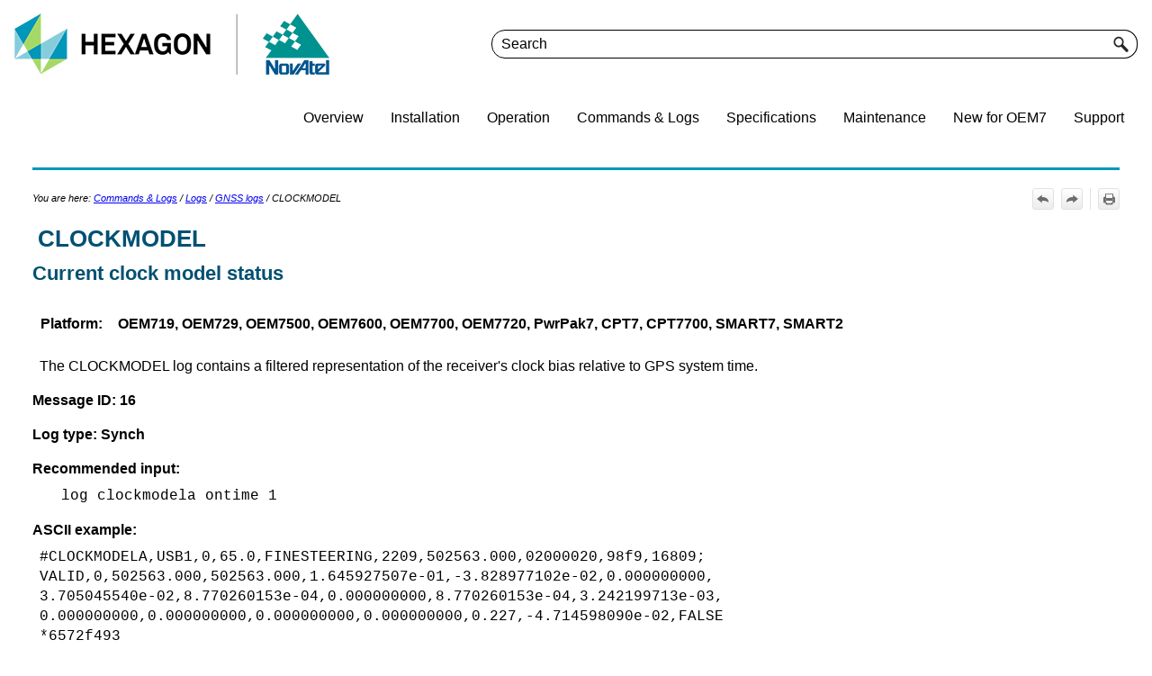

--- FILE ---
content_type: text/html
request_url: https://docs.novatel.com/OEM7/Content/Logs/CLOCKMODEL.htm
body_size: 6165
content:
<!DOCTYPE html>
<html xmlns:MadCap="http://www.madcapsoftware.com/Schemas/MadCap.xsd" lang="en-us" xml:lang="en-us" class="Commands_Logs _Skins_DocPortal" data-mc-search-type="Stem" data-mc-help-system-file-name="index.xml" data-mc-path-to-help-system="../../" data-mc-has-content-body="True" data-mc-toc-path="[%=System.LinkedTitle%]|Logs|[%=System.LinkedHeader%]" data-mc-target-type="WebHelp2" data-mc-runtime-file-type="Topic;Default" data-mc-preload-images="false" data-mc-in-preview-mode="false">
    <head>
        <meta name="viewport" content="width=device-width, initial-scale=1.0" />
        <meta charset="utf-8" />
        <meta http-equiv="Content-Type" content="text/html; charset=utf-8" />
        <meta name="msapplication-config" content="../../Skins/Favicons/browserconfig.xml" />
        <link rel="apple-touch-icon" sizes="180x180" href="../../Skins/Favicons/apple-touch-icon.png" />
        <link rel="shortcut icon" href="../../Skins/Favicons/favicon-32x32.png" />
        <link rel="icon" sizes="96x96" href="../../Skins/Favicons/favicon-96x96.png" />
        <link rel="icon" sizes="32x32" href="../../Skins/Favicons/favicon-32x32.png" />
        <link rel="icon" sizes="16x16" href="../../Skins/Favicons/favicon-16x16.png" /><title>CLOCKMODEL</title>
        <link href="../../Skins/Default/Stylesheets/Slideshow.css" rel="stylesheet" type="text/css" data-mc-generated="True" />
        <link href="../../Skins/Default/Stylesheets/TextEffects.css" rel="stylesheet" type="text/css" data-mc-generated="True" />
        <link href="../../Skins/Default/Stylesheets/Topic.css" rel="stylesheet" type="text/css" data-mc-generated="True" />
        <link href="../../Skins/Default/Stylesheets/Components/Styles.css" rel="stylesheet" type="text/css" data-mc-generated="True" />
        <link href="../../Skins/Default/Stylesheets/Components/Tablet.css" rel="stylesheet" type="text/css" data-mc-generated="True" />
        <link href="../../Skins/Default/Stylesheets/Components/Mobile.css" rel="stylesheet" type="text/css" data-mc-generated="True" />
        <link href="../../Skins/Default/Stylesheets/Components/Print.css" rel="stylesheet" type="text/css" data-mc-generated="True" />
        <link href="../../Skins/Fluid/Stylesheets/foundation.6.2.3.css" rel="stylesheet" type="text/css" data-mc-generated="True" />
        <link href="../../Skins/Fluid/Stylesheets/Styles.css" rel="stylesheet" type="text/css" data-mc-generated="True" />
        <link href="../../Skins/Fluid/Stylesheets/Tablet.css" rel="stylesheet" type="text/css" data-mc-generated="True" />
        <link href="../../Skins/Fluid/Stylesheets/Mobile.css" rel="stylesheet" type="text/css" data-mc-generated="True" />
        <link href="../../Skins/Fluid/Stylesheets/Print.css" rel="stylesheet" type="text/css" data-mc-generated="True" />
        <link href="../Resources/Branding/NovAtel_Brand.css" rel="stylesheet" type="text/css" />
        <link href="../Resources/Stylesheets/NovAtel.css" rel="stylesheet" type="text/css" />
        <style>/*&lt;meta /&gt;*/

.button.previous-topic-button
{
	-pie-background: linear-gradient(#ffffff, #ececec);
}

.button.next-topic-button
{
	-pie-background: linear-gradient(#ffffff, #ececec);
}

.button.separator-button
{
	-pie-background: linear-gradient(#ffffff, #ececec);
}

.button.print-button
{
	-pie-background: linear-gradient(#ffffff, #ececec);
}

.needs-pie
{
	behavior: url('../../Resources/Scripts/PIE-no-motw.htc');
}

</style>
        <link href="../Resources/TableStyles/Standard.css" rel="stylesheet" data-mc-stylesheet-type="table" />
        <link href="../Resources/TableStyles/Logs.css" rel="stylesheet" data-mc-stylesheet-type="table" />
        <link href="../Resources/TableStyles/Platform.css" rel="stylesheet" data-mc-stylesheet-type="table" />
        <link rel="apple-touch-icon" sizes="180x180" href="../../Skins/Favicons/apple-touch-icon.png" />
        <link rel="shortcut icon" href="../../Skins/Favicons/favicon-32x32.png" />
        <link rel="icon" sizes="96x96" href="../../Skins/Favicons/favicon-96x96.png" />
        <link rel="icon" sizes="32x32" href="../../Skins/Favicons/favicon-32x32.png" />
        <link rel="icon" sizes="16x16" href="../../Skins/Favicons/favicon-16x16.png" />
        <script src="../../Resources/Scripts/jquery.min.js" type="text/javascript">
        </script>
        <script src="../../Resources/Scripts/purify.min.js" type="text/javascript" defer="defer">
        </script>
        <script src="../../Resources/Scripts/require.min.js" type="text/javascript" defer="defer">
        </script>
        <script src="../../Resources/Scripts/require.config.js" type="text/javascript" defer="defer">
        </script>
        <script src="../../Resources/Scripts/foundation.6.2.3_custom.js" type="text/javascript" defer="defer">
        </script>
        <script src="../../Resources/Scripts/plugins.min.js" type="text/javascript" defer="defer">
        </script>
        <script src="../../Resources/Scripts/MadCapAll.js" type="text/javascript" defer="defer">
        </script>
        <script>/* <![CDATA[ */
			(function(i,s,o,g,r,a,m){i['GoogleAnalyticsObject']=r;i[r]=i[r]||function(){
			(i[r].q=i[r].q||[]).push(arguments)},i[r].l=1*new Date();a=s.createElement(o),
			m=s.getElementsByTagName(o)[0];a.async=1;a.src=g;m.parentNode.insertBefore(a,m)
			})(window,document,'script','https://www.google-analytics.com/analytics.js','ga');

			ga('create', 'UA-1463453-1', 'auto');
			ga('send', 'pageview');

		/* ]]> */</script>
    </head>
    <body>
        <div class="foundation-wrap off-canvas-wrapper">
            <div class="off-canvas-wrapper-inner" data-off-canvas-wrapper="">
                <aside class="off-canvas position-right" role="complementary" id="offCanvas" data-off-canvas="" data-position="right" data-mc-ignore="true">
                    <ul class="off-canvas-drilldown vertical menu off-canvas-list" data-drilldown="" data-mc-back-link="Back" data-mc-css-tree-node-expanded="is-drilldown-submenu-parent" data-mc-css-tree-node-collapsed="is-drilldown-submenu-parent" data-mc-css-sub-menu="vertical menu slide-in-right is-drilldown-submenu" data-mc-include-indicator="False" data-mc-include-icon="False" data-mc-include-parent-link="True" data-mc-include-back="True" data-mc-defer-expand-event="True" data-mc-expand-event="click.zf.drilldown" data-mc-toc="True">
                    </ul>
                </aside>
                <div class="off-canvas-content inner-wrap" data-off-canvas-content="">
                    <div>
                        <nav class="title-bar tab-bar" aria-label="Main navigation and search" data-mc-ignore="true"><a class="skip-to-content fluid-skip showOnFocus" href="#">Skip To Main Content</a>
                            <div class="middle title-bar-section outer-row clearfix">
                                <div class="menu-icon-container relative clearfix">
                                    <div class="central-account-wrapper">
                                        <div class="central-dropdown"><a class="central-account-drop"><span class="central-account-image"></span><span class="central-account-text">Account</span></a>
                                            <div class="central-dropdown-content"><a class="MCCentralLink central-dropdown-content-settings">Settings</a>
                                                <hr class="central-separator" /><a class="MCCentralLink central-dropdown-content-logout">Logout</a>
                                            </div>
                                        </div>
                                    </div>
                                    <button class="menu-icon" aria-label="Show Navigation Panel" data-toggle="offCanvas"><span></span>
                                    </button>
                                </div>
                            </div>
                            <div class="title-bar-layout outer-row">
                                <div class="logo-wrapper"><a class="logo" href="../Home.htm" alt="User Documentation Home Page"></a>
                                </div>
                                <div class="navigation-wrapper nocontent">
                                    <ul class="navigation clearfix" data-mc-css-tree-node-has-children="has-children" data-mc-css-sub-menu="sub-menu" data-mc-expand-event="mouseenter" data-mc-top-nav-menu="True" data-mc-max-depth="3" data-mc-include-icon="False" data-mc-include-indicator="False" data-mc-include-children="True" data-mc-include-siblings="True" data-mc-include-parent="True" data-mc-toc="True">
                                        <li class="placeholder" style="visibility:hidden"><a>placeholder</a>
                                        </li>
                                    </ul>
                                </div>
                                <div class="central-account-wrapper">
                                    <div class="central-dropdown"><a class="central-account-drop"><span class="central-account-image"></span><span class="central-account-text">Account</span></a>
                                        <div class="central-dropdown-content"><a class="MCCentralLink central-dropdown-content-settings">Settings</a>
                                            <hr class="central-separator" /><a class="MCCentralLink central-dropdown-content-logout">Logout</a>
                                        </div>
                                    </div>
                                </div>
                                <div class="nav-search-wrapper">
                                    <div class="nav-search row">
                                        <form class="search" action="#">
                                            <div class="search-bar search-bar-container needs-pie">
                                                <input class="search-field needs-pie" type="search" aria-label="Search Field" placeholder="Search" />
                                                <div class="search-filter-wrapper"><span class="invisible-label" id="search-filters-label">Filter: </span>
                                                    <div class="search-filter" aria-haspopup="true" aria-controls="sf-content" aria-expanded="false" aria-label="Search Filter" title="All Files" role="button" tabindex="0">
                                                    </div>
                                                    <div class="search-filter-content" id="sf-content">
                                                        <ul>
                                                            <li>
                                                                <button class="mc-dropdown-item" aria-labelledby="search-filters-label filterSelectorLabel-00001"><span id="filterSelectorLabel-00001">All Files</span>
                                                                </button>
                                                            </li>
                                                        </ul>
                                                    </div>
                                                </div>
                                                <div class="search-submit-wrapper" dir="ltr">
                                                    <div class="search-submit" title="Search" role="button" tabindex="0"><span class="invisible-label">Submit Search</span>
                                                    </div>
                                                </div>
                                            </div>
                                        </form>
                                    </div>
                                </div>
                            </div>
                        </nav>
                    </div>
                    <div class="main-section">
                        <div class="row outer-row sidenav-layout">
                            <nav class="sidenav-wrapper">
                                <div class="sidenav-container">
                                    <ul class="off-canvas-accordion vertical menu sidenav" data-accordion-menu="" data-mc-css-tree-node-expanded="is-accordion-submenu-parent" data-mc-css-tree-node-collapsed="is-accordion-submenu-parent" data-mc-css-sub-menu="vertical menu accordion-menu is-accordion-submenu nested" data-mc-include-indicator="False" data-mc-include-icon="False" data-mc-include-parent-link="False" data-mc-include-back="False" data-mc-defer-expand-event="True" data-mc-expand-event="click.zf.accordionMenu" data-mc-toc="True" data-mc-side-nav-menu="True">
                                    </ul>
                                </div>
                            </nav>
                            <div class="body-container">
                                <div data-mc-content-body="True">
                                    <div class="content">
                                        <div id="contentBody">
                                            <div class="row collapse">
                                                <div class="sideContent">
                                                    <div class="clearfix">
                                                        <div class="buttons popup-container clearfix topicToolbarProxy _Skins_TopicToolBar mc-component nocontent">
                                                            <div class="button-group-container-left">
                                                                <button class="button needs-pie previous-topic-button" title="Navigate previous" disabled="true">
                                                                    <div>
                                                                        <div role="img" class="button-icon-wrapper" aria-label="Navigate previous">
                                                                            <div class="button-icon"> </div>
                                                                        </div>
                                                                    </div>
                                                                </button>
                                                                <button class="button needs-pie next-topic-button" title="Navigate next" disabled="true">
                                                                    <div>
                                                                        <div role="img" class="button-icon-wrapper" aria-label="Navigate next">
                                                                            <div class="button-icon"> </div>
                                                                        </div>
                                                                    </div>
                                                                </button>
                                                                <div class="button-separator">
                                                                </div>
                                                                <button class="button needs-pie print-button" title="Print">
                                                                    <div>
                                                                        <div role="img" class="button-icon-wrapper" aria-label="Print">
                                                                            <div class="button-icon"> </div>
                                                                        </div>
                                                                    </div>
                                                                </button>
                                                            </div>
                                                        </div>
                                                    </div>
                                                </div>
                                                <div class="nocontent">
                                                    <div class="MCBreadcrumbsBox_0 breadcrumbs" role="navigation" aria-label="Breadcrumbs" data-mc-breadcrumbs-divider=" / " data-mc-breadcrumbs-count="3" data-mc-toc="True"><span class="MCBreadcrumbsPrefix">You are here: </span>
                                                    </div>
                                                </div>
                                                <div role="main" id="mc-main-content">
                                                    <h1 class="Command_Log">CLOCKMODEL</h1>
                                                    <h2 class="CmdLogSubHead">Current clock model status </h2>
                                                    <table style="caption-side: top;mc-table-style: url('../Resources/TableStyles/Platform.css');margin-left: 0;margin-right: auto;" class="TableStyle-Platform" cellspacing="0">
                                                        <col class="TableStyle-Platform-Column-Column1" />
                                                        <col class="TableStyle-Platform-Column-Column1" />
                                                        <tbody>
                                                            <tr class="TableStyle-Platform-Body-Body1">
                                                                <td class="TableStyle-Platform-BodyB-Column1-Body1">
                                                                    <p class="OEMPlatform">Platform:</p>
                                                                </td>
                                                                <td class="TableStyle-Platform-BodyA-Column1-Body1">
                                                                    <p class="TableTextBold"><span class="mc-variable OEM7.OEM719 variable">OEM719</span>, <span class="mc-variable OEM7.OEM729 variable">OEM729</span>, <span class="mc-variable OEM7.OEM7500 variable">OEM7500</span>, <span class="mc-variable OEM7.OEM7600 variable">OEM7600</span>, <span class="mc-variable OEM7.OEM7700 variable">OEM7700</span>, <span class="mc-variable OEM7.OEM7720 variable">OEM7720</span>, <span class="mc-variable OEM7.PwrPak7 variable">PwrPak7</span>, <span class="mc-variable OEM7.CPT7 variable">CPT7</span>, <span class="mc-variable OEM7.CPT7700 variable">CPT7700</span>, <span class="mc-variable OEM7.SMART7 variable">SMART7</span>, <span class="mc-variable OEM7.SMART2 variable">SMART2</span></p>
                                                                </td>
                                                            </tr>
                                                        </tbody>
                                                    </table>
                                                    <p>The CLOCKMODEL log contains a filtered representation of the receiver's clock bias relative to GPS system time. </p>
                                                    <p class="ExampleSyntaxID">Message ID: 	16</p>
                                                    <p class="ExampleSyntaxID">Log type: 	Synch</p>
                                                    <p class="ExampleSyntaxID">Recommended input:</p>
                                                    <p class="ConsoleInput">log clockmodela ontime 1</p>
                                                    <p class="ExampleSyntaxID">ASCII example:</p>
                                                    <p class="LogExample">#CLOCKMODELA,USB1,0,65.0,FINESTEERING,2209,502563.000,02000020,98f9,16809;<br />VALID,0,502563.000,502563.000,1.645927507e-01,-3.828977102e-02,0.000000000,<br />3.705045540e-02,8.770260153e-04,0.000000000,8.770260153e-04,3.242199713e-03,<br />0.000000000,0.000000000,0.000000000,0.000000000,0.227,-4.714598090e-02,FALSE<br />*6572f493</p>
                                                    <p class="Note">The CLOCKMODEL log can be used to monitor the clock drift of an internal oscillator once the CLOCKADJUST mode has been disabled. Watch the CLOCKMODEL log to see the drift rate and adjust the oscillator until the drift stops.</p>
                                                    <table style="mc-table-style: url('../Resources/TableStyles/Logs.css');margin-left: auto;margin-right: auto;caption-side: top;" class="TableStyle-Logs" cellspacing="0">
                                                        <col class="TableStyle-Logs-Column-Column1" />
                                                        <col class="TableStyle-Logs-Column-Column1" />
                                                        <col class="TableStyle-Logs-Column-Column1" />
                                                        <col class="TableStyle-Logs-Column-Column1" />
                                                        <col class="TableStyle-Logs-Column-Column1" />
                                                        <col class="TableStyle-Logs-Column-Column1" />
                                                        <thead>
                                                            <tr class="TableStyle-Logs-Head-Header1">
                                                                <td class="TableStyle-Logs-HeadE-Column1-Header1">
                                                                    <p class="TableHeader">Field</p>
                                                                </td>
                                                                <td class="TableStyle-Logs-HeadE-Column1-Header1">
                                                                    <p class="TableHeader">Field type</p>
                                                                </td>
                                                                <td class="TableStyle-Logs-HeadE-Column1-Header1">
                                                                    <p class="TableHeader">Description</p>
                                                                </td>
                                                                <td class="TableStyle-Logs-HeadE-Column1-Header1">
                                                                    <p class="TableHeader">Format </p>
                                                                </td>
                                                                <td class="TableStyle-Logs-HeadE-Column1-Header1">
                                                                    <p class="TableHeader">Binary bytes</p>
                                                                </td>
                                                                <td class="TableStyle-Logs-HeadD-Column1-Header1">
                                                                    <p class="TableHeader">Binary offset</p>
                                                                </td>
                                                            </tr>
                                                        </thead>
                                                        <tbody>
                                                            <tr class="TableStyle-Logs-Body-Body1">
                                                                <td class="TableStyle-Logs-BodyE-Column1-Body1">
                                                                    <p class="TableText">1</p>
                                                                </td>
                                                                <td class="TableStyle-Logs-BodyE-Column1-Body1">
                                                                    <p class="TableText">Log header</p>
                                                                </td>
                                                                <td class="TableStyle-Logs-BodyE-Column1-Body1">
                                                                    <p class="TableText">CLOCKMODEL header</p>
                                                                    <p class="TableText">For information about log headers, see <a href="../Messages/ASCII.htm" class="MCXref xref">ASCII</a>, <a href="../Messages/Abbreviated_ASCII.htm" class="MCXref xref">Abbreviated ASCII</a> or <a href="../Messages/Binary.htm" class="MCXref xref">Binary</a>.</p>
                                                                </td>
                                                                <td class="TableStyle-Logs-BodyE-Column1-Body1">
                                                                    <p class="TableText">&#160;</p>
                                                                </td>
                                                                <td class="TableStyle-Logs-BodyE-Column1-Body1">
                                                                    <p class="TableText">H</p>
                                                                </td>
                                                                <td class="TableStyle-Logs-BodyD-Column1-Body1">
                                                                    <p class="TableText">0</p>
                                                                </td>
                                                            </tr>
                                                            <tr class="TableStyle-Logs-Body-Body1">
                                                                <td class="TableStyle-Logs-BodyE-Column1-Body1">
                                                                    <p class="TableText">2</p>
                                                                </td>
                                                                <td class="TableStyle-Logs-BodyE-Column1-Body1">
                                                                    <p class="TableText">status</p>
                                                                </td>
                                                                <td class="TableStyle-Logs-BodyE-Column1-Body1">
                                                                    <p class="TableText">Clock model status. See <a class="Table MCXref xref xrefTable" href="#ClockModelStatus">Table: Clock model status</a></p>
                                                                </td>
                                                                <td class="TableStyle-Logs-BodyE-Column1-Body1">
                                                                    <p class="TableText">Enum</p>
                                                                </td>
                                                                <td class="TableStyle-Logs-BodyE-Column1-Body1">
                                                                    <p class="TableText">4</p>
                                                                </td>
                                                                <td class="TableStyle-Logs-BodyD-Column1-Body1">
                                                                    <p class="TableText">H</p>
                                                                </td>
                                                            </tr>
                                                            <tr class="TableStyle-Logs-Body-Body1">
                                                                <td class="TableStyle-Logs-BodyE-Column1-Body1">
                                                                    <p class="TableText">3</p>
                                                                </td>
                                                                <td class="TableStyle-Logs-BodyE-Column1-Body1">
                                                                    <p class="TableText">reject_count</p>
                                                                </td>
                                                                <td class="TableStyle-Logs-BodyE-Column1-Body1">
                                                                    <p class="TableText">Number of rejected instantaneous clock errors</p>
                                                                </td>
                                                                <td class="TableStyle-Logs-BodyE-Column1-Body1">
                                                                    <p class="TableText">Ulong</p>
                                                                </td>
                                                                <td class="TableStyle-Logs-BodyE-Column1-Body1">
                                                                    <p class="TableText">4</p>
                                                                </td>
                                                                <td class="TableStyle-Logs-BodyD-Column1-Body1">
                                                                    <p class="TableText">H+4</p>
                                                                </td>
                                                            </tr>
                                                            <tr class="TableStyle-Logs-Body-Body1">
                                                                <td class="TableStyle-Logs-BodyE-Column1-Body1">
                                                                    <p class="TableText">4</p>
                                                                </td>
                                                                <td class="TableStyle-Logs-BodyE-Column1-Body1">
                                                                    <p class="TableText">propagation_time</p>
                                                                </td>
                                                                <td class="TableStyle-Logs-BodyE-Column1-Body1">
                                                                    <p class="TableText">Time of last propagation </p>
                                                                </td>
                                                                <td class="TableStyle-Logs-BodyE-Column1-Body1">
                                                                    <p class="TableText">GPSec</p>
                                                                </td>
                                                                <td class="TableStyle-Logs-BodyE-Column1-Body1">
                                                                    <p class="TableText">4</p>
                                                                </td>
                                                                <td class="TableStyle-Logs-BodyD-Column1-Body1">
                                                                    <p class="TableText">H+8</p>
                                                                </td>
                                                            </tr>
                                                            <tr class="TableStyle-Logs-Body-Body1">
                                                                <td class="TableStyle-Logs-BodyE-Column1-Body1">
                                                                    <p class="TableText">5</p>
                                                                </td>
                                                                <td class="TableStyle-Logs-BodyE-Column1-Body1">
                                                                    <p class="TableText">update_time</p>
                                                                </td>
                                                                <td class="TableStyle-Logs-BodyE-Column1-Body1">
                                                                    <p class="TableText">Time of last update </p>
                                                                </td>
                                                                <td class="TableStyle-Logs-BodyE-Column1-Body1">
                                                                    <p class="TableText">GPSec</p>
                                                                </td>
                                                                <td class="TableStyle-Logs-BodyE-Column1-Body1">
                                                                    <p class="TableText">4</p>
                                                                </td>
                                                                <td class="TableStyle-Logs-BodyD-Column1-Body1">
                                                                    <p class="TableText">H+12</p>
                                                                </td>
                                                            </tr>
                                                            <tr class="TableStyle-Logs-Body-Body1">
                                                                <td class="TableStyle-Logs-BodyE-Column1-Body1">
                                                                    <p class="TableText">6</p>
                                                                </td>
                                                                <td class="TableStyle-Logs-BodyE-Column1-Body1">
                                                                    <p class="TableText">bias</p>
                                                                </td>
                                                                <td class="TableStyle-Logs-BodyE-Column1-Body1">
                                                                    <p class="TableText">Receiver clock bias (m)</p>
                                                                </td>
                                                                <td class="TableStyle-Logs-BodyE-Column1-Body1">
                                                                    <p class="TableText">Double</p>
                                                                </td>
                                                                <td class="TableStyle-Logs-BodyE-Column1-Body1">
                                                                    <p class="TableText">8</p>
                                                                </td>
                                                                <td class="TableStyle-Logs-BodyD-Column1-Body1">
                                                                    <p class="TableText">H+16</p>
                                                                </td>
                                                            </tr>
                                                            <tr class="TableStyle-Logs-Body-Body1">
                                                                <td class="TableStyle-Logs-BodyE-Column1-Body1">
                                                                    <p class="TableText">7</p>
                                                                </td>
                                                                <td class="TableStyle-Logs-BodyE-Column1-Body1">
                                                                    <p class="TableText">rate</p>
                                                                </td>
                                                                <td class="TableStyle-Logs-BodyE-Column1-Body1">
                                                                    <p class="TableText">Receiver clock bias rate (m/s)</p>
                                                                </td>
                                                                <td class="TableStyle-Logs-BodyE-Column1-Body1">
                                                                    <p class="TableText">Double</p>
                                                                </td>
                                                                <td class="TableStyle-Logs-BodyE-Column1-Body1">
                                                                    <p class="TableText">8</p>
                                                                </td>
                                                                <td class="TableStyle-Logs-BodyD-Column1-Body1">
                                                                    <p class="TableText">H+24</p>
                                                                </td>
                                                            </tr>
                                                            <tr class="TableStyle-Logs-Body-Body1">
                                                                <td class="TableStyle-Logs-BodyE-Column1-Body1">
                                                                    <p class="TableText">8</p>
                                                                </td>
                                                                <td class="TableStyle-Logs-BodyE-Column1-Body1" colspan="2">
                                                                    <p colspan="2" class="TableText">Reserved</p>
                                                                </td>
                                                                <td class="TableStyle-Logs-BodyE-Column1-Body1">
                                                                    <p class="TableText">Double</p>
                                                                </td>
                                                                <td class="TableStyle-Logs-BodyE-Column1-Body1">
                                                                    <p class="TableText">8</p>
                                                                </td>
                                                                <td class="TableStyle-Logs-BodyD-Column1-Body1">
                                                                    <p class="TableText">H+32</p>
                                                                </td>
                                                            </tr>
                                                            <tr class="TableStyle-Logs-Body-Body1">
                                                                <td class="TableStyle-Logs-BodyE-Column1-Body1">
                                                                    <p class="TableText">9</p>
                                                                </td>
                                                                <td class="TableStyle-Logs-BodyE-Column1-Body1">
                                                                    <p class="TableText">bias_variance </p>
                                                                </td>
                                                                <td class="TableStyle-Logs-BodyE-Column1-Body1">
                                                                    <p class="TableText">Receiver clock bias variance (m<sup>2</sup>)</p>
                                                                </td>
                                                                <td class="TableStyle-Logs-BodyE-Column1-Body1">
                                                                    <p class="TableText">Double</p>
                                                                </td>
                                                                <td class="TableStyle-Logs-BodyE-Column1-Body1">
                                                                    <p class="TableText">8</p>
                                                                </td>
                                                                <td class="TableStyle-Logs-BodyD-Column1-Body1">
                                                                    <p class="TableText">H+40</p>
                                                                </td>
                                                            </tr>
                                                            <tr class="TableStyle-Logs-Body-Body1">
                                                                <td class="TableStyle-Logs-BodyE-Column1-Body1">
                                                                    <p class="TableText">10</p>
                                                                </td>
                                                                <td class="TableStyle-Logs-BodyE-Column1-Body1">
                                                                    <p class="TableText">covariance</p>
                                                                </td>
                                                                <td class="TableStyle-Logs-BodyE-Column1-Body1">
                                                                    <p class="TableText">Receiver clock bias/bias rate covariance (m<sup>2</sup>/s)</p>
                                                                </td>
                                                                <td class="TableStyle-Logs-BodyE-Column1-Body1">
                                                                    <p class="TableText">Double</p>
                                                                </td>
                                                                <td class="TableStyle-Logs-BodyE-Column1-Body1">
                                                                    <p class="TableText">8</p>
                                                                </td>
                                                                <td class="TableStyle-Logs-BodyD-Column1-Body1">
                                                                    <p class="TableText">H+48</p>
                                                                </td>
                                                            </tr>
                                                            <tr class="TableStyle-Logs-Body-Body1">
                                                                <td class="TableStyle-Logs-BodyE-Column1-Body1">
                                                                    <p class="TableText">11</p>
                                                                </td>
                                                                <td class="TableStyle-Logs-BodyE-Column1-Body1" colspan="2">
                                                                    <p class="TableText">Reserved</p>
                                                                </td>
                                                                <td class="TableStyle-Logs-BodyE-Column1-Body1">
                                                                    <p class="TableText">Double</p>
                                                                </td>
                                                                <td class="TableStyle-Logs-BodyE-Column1-Body1">
                                                                    <p class="TableText">8</p>
                                                                </td>
                                                                <td class="TableStyle-Logs-BodyD-Column1-Body1">
                                                                    <p class="TableText">H+56</p>
                                                                </td>
                                                            </tr>
                                                            <tr class="TableStyle-Logs-Body-Body1">
                                                                <td class="TableStyle-Logs-BodyE-Column1-Body1">
                                                                    <p class="TableText">12</p>
                                                                </td>
                                                                <td class="TableStyle-Logs-BodyE-Column1-Body1" colspan="2">
                                                                    <p class="TableText">Reserved</p>
                                                                </td>
                                                                <td class="TableStyle-Logs-BodyE-Column1-Body1">
                                                                    <p class="TableText">Double</p>
                                                                </td>
                                                                <td class="TableStyle-Logs-BodyE-Column1-Body1">
                                                                    <p class="TableText">8</p>
                                                                </td>
                                                                <td class="TableStyle-Logs-BodyD-Column1-Body1">
                                                                    <p class="TableText">H+64</p>
                                                                </td>
                                                            </tr>
                                                            <tr class="TableStyle-Logs-Body-Body1">
                                                                <td class="TableStyle-Logs-BodyE-Column1-Body1">
                                                                    <p class="TableText">13</p>
                                                                </td>
                                                                <td class="TableStyle-Logs-BodyE-Column1-Body1">
                                                                    <p class="TableText">rate_variance</p>
                                                                </td>
                                                                <td class="TableStyle-Logs-BodyE-Column1-Body1">
                                                                    <p class="TableText">Receiver clock bias rate variance (m<sup>2</sup>/s<sup>2</sup>)</p>
                                                                </td>
                                                                <td class="TableStyle-Logs-BodyE-Column1-Body1">
                                                                    <p class="TableText">Double</p>
                                                                </td>
                                                                <td class="TableStyle-Logs-BodyE-Column1-Body1">
                                                                    <p class="TableText">8</p>
                                                                </td>
                                                                <td class="TableStyle-Logs-BodyD-Column1-Body1">
                                                                    <p class="TableText">H+72</p>
                                                                </td>
                                                            </tr>
                                                            <tr class="TableStyle-Logs-Body-Body1">
                                                                <td class="TableStyle-Logs-BodyE-Column1-Body1">
                                                                    <p class="TableText">14</p>
                                                                </td>
                                                                <td class="TableStyle-Logs-BodyE-Column1-Body1" colspan="2">
                                                                    <p class="TableText">Reserved</p>
                                                                </td>
                                                                <td class="TableStyle-Logs-BodyE-Column1-Body1">
                                                                    <p class="TableText">Double</p>
                                                                </td>
                                                                <td class="TableStyle-Logs-BodyE-Column1-Body1">
                                                                    <p class="TableText">8</p>
                                                                </td>
                                                                <td class="TableStyle-Logs-BodyD-Column1-Body1">
                                                                    <p class="TableText">H+80</p>
                                                                </td>
                                                            </tr>
                                                            <tr class="TableStyle-Logs-Body-Body1">
                                                                <td class="TableStyle-Logs-BodyE-Column1-Body1">
                                                                    <p class="TableText">15</p>
                                                                </td>
                                                                <td class="TableStyle-Logs-BodyE-Column1-Body1" colspan="2">
                                                                    <p class="TableText">Reserved</p>
                                                                </td>
                                                                <td class="TableStyle-Logs-BodyE-Column1-Body1">
                                                                    <p class="TableText">Double</p>
                                                                </td>
                                                                <td class="TableStyle-Logs-BodyE-Column1-Body1">
                                                                    <p class="TableText">8</p>
                                                                </td>
                                                                <td class="TableStyle-Logs-BodyD-Column1-Body1">
                                                                    <p class="TableText">H+88</p>
                                                                </td>
                                                            </tr>
                                                            <tr class="TableStyle-Logs-Body-Body1">
                                                                <td class="TableStyle-Logs-BodyE-Column1-Body1">
                                                                    <p class="TableText">16</p>
                                                                </td>
                                                                <td class="TableStyle-Logs-BodyE-Column1-Body1" colspan="2">
                                                                    <p class="TableText">Reserved</p>
                                                                </td>
                                                                <td class="TableStyle-Logs-BodyE-Column1-Body1">
                                                                    <p class="TableText">Double</p>
                                                                </td>
                                                                <td class="TableStyle-Logs-BodyE-Column1-Body1">
                                                                    <p class="TableText">8</p>
                                                                </td>
                                                                <td class="TableStyle-Logs-BodyD-Column1-Body1">
                                                                    <p class="TableText">H+96</p>
                                                                </td>
                                                            </tr>
                                                            <tr class="TableStyle-Logs-Body-Body1">
                                                                <td class="TableStyle-Logs-BodyE-Column1-Body1">
                                                                    <p class="TableText">17</p>
                                                                </td>
                                                                <td class="TableStyle-Logs-BodyE-Column1-Body1" colspan="2">
                                                                    <p class="TableText">Reserved</p>
                                                                </td>
                                                                <td class="TableStyle-Logs-BodyE-Column1-Body1">
                                                                    <p class="TableText">Double</p>
                                                                </td>
                                                                <td class="TableStyle-Logs-BodyE-Column1-Body1">
                                                                    <p class="TableText">8</p>
                                                                </td>
                                                                <td class="TableStyle-Logs-BodyD-Column1-Body1">
                                                                    <p class="TableText">H+104</p>
                                                                </td>
                                                            </tr>
                                                            <tr class="TableStyle-Logs-Body-Body1">
                                                                <td class="TableStyle-Logs-BodyE-Column1-Body1">
                                                                    <p class="TableText">18</p>
                                                                </td>
                                                                <td class="TableStyle-Logs-BodyE-Column1-Body1">
                                                                    <p class="TableText">instantaneous_bias</p>
                                                                </td>
                                                                <td class="TableStyle-Logs-BodyE-Column1-Body1">
                                                                    <p class="TableText">Last instantaneous receiver clock bias (m)</p>
                                                                </td>
                                                                <td class="TableStyle-Logs-BodyE-Column1-Body1">
                                                                    <p class="TableText">Double</p>
                                                                </td>
                                                                <td class="TableStyle-Logs-BodyE-Column1-Body1">
                                                                    <p class="TableText">8</p>
                                                                </td>
                                                                <td class="TableStyle-Logs-BodyD-Column1-Body1">
                                                                    <p class="TableText">H+112</p>
                                                                </td>
                                                            </tr>
                                                            <tr class="TableStyle-Logs-Body-Body1">
                                                                <td class="TableStyle-Logs-BodyE-Column1-Body1">
                                                                    <p class="TableText">19</p>
                                                                </td>
                                                                <td class="TableStyle-Logs-BodyE-Column1-Body1">
                                                                    <p class="TableText">instantaneous_rate</p>
                                                                </td>
                                                                <td class="TableStyle-Logs-BodyE-Column1-Body1">
                                                                    <p class="TableText">Last instantaneous receiver clock bias rate (m/s)</p>
                                                                </td>
                                                                <td class="TableStyle-Logs-BodyE-Column1-Body1">
                                                                    <p class="TableText">Double</p>
                                                                </td>
                                                                <td class="TableStyle-Logs-BodyE-Column1-Body1">
                                                                    <p class="TableText">8</p>
                                                                </td>
                                                                <td class="TableStyle-Logs-BodyD-Column1-Body1">
                                                                    <p class="TableText">H+120</p>
                                                                </td>
                                                            </tr>
                                                            <tr class="TableStyle-Logs-Body-Body1">
                                                                <td class="TableStyle-Logs-BodyE-Column1-Body1">
                                                                    <p class="TableText">20</p>
                                                                </td>
                                                                <td colspan="2" class="TableStyle-Logs-BodyE-Column1-Body1">
                                                                    <p class="TableText">Reserved</p>
                                                                </td>
                                                                <td class="TableStyle-Logs-BodyE-Column1-Body1">
                                                                    <p class="TableText">Bool</p>
                                                                </td>
                                                                <td class="TableStyle-Logs-BodyE-Column1-Body1">
                                                                    <p class="TableText">4</p>
                                                                </td>
                                                                <td class="TableStyle-Logs-BodyD-Column1-Body1">
                                                                    <p class="TableText">H+128</p>
                                                                </td>
                                                            </tr>
                                                            <tr class="TableStyle-Logs-Body-Body1">
                                                                <td class="TableStyle-Logs-BodyE-Column1-Body1">
                                                                    <p class="TableText">21</p>
                                                                </td>
                                                                <td class="TableStyle-Logs-BodyE-Column1-Body1">
                                                                    <p class="TableText">xxxx</p>
                                                                </td>
                                                                <td class="TableStyle-Logs-BodyE-Column1-Body1">
                                                                    <p class="TableText">32-bit CRC (ASCII and Binary only)</p>
                                                                </td>
                                                                <td class="TableStyle-Logs-BodyE-Column1-Body1">
                                                                    <p class="TableText">Hex</p>
                                                                </td>
                                                                <td class="TableStyle-Logs-BodyE-Column1-Body1">
                                                                    <p class="TableText">4</p>
                                                                </td>
                                                                <td class="TableStyle-Logs-BodyD-Column1-Body1">
                                                                    <p class="TableText">H+132</p>
                                                                </td>
                                                            </tr>
                                                            <tr class="TableStyle-Logs-Body-Body1">
                                                                <td class="TableStyle-Logs-BodyB-Column1-Body1">
                                                                    <p class="TableText">22</p>
                                                                </td>
                                                                <td class="TableStyle-Logs-BodyB-Column1-Body1">
                                                                    <p class="TableText">[CR][LF]</p>
                                                                </td>
                                                                <td class="TableStyle-Logs-BodyB-Column1-Body1">
                                                                    <p class="TableText">Sentence terminator (ASCII only)</p>
                                                                </td>
                                                                <td class="TableStyle-Logs-BodyB-Column1-Body1">
                                                                    <p class="TableText">-</p>
                                                                </td>
                                                                <td class="TableStyle-Logs-BodyB-Column1-Body1">
                                                                    <p class="TableText">-</p>
                                                                </td>
                                                                <td class="TableStyle-Logs-BodyA-Column1-Body1">
                                                                    <p class="TableText">-</p>
                                                                </td>
                                                            </tr>
                                                        </tbody>
                                                    </table>
                                                    <table style="margin-left: auto;margin-right: auto;caption-side: top;mc-table-style: url('../Resources/TableStyles/Standard.css');" class="TableStyle-Standard" cellspacing="0">
                                                        <caption class="Table"><a name="ClockModelStatus"></a>Clock model status</caption>
                                                        <col class="TableStyle-Standard-Column-Column1" />
                                                        <col class="TableStyle-Standard-Column-Column1" />
                                                        <col class="TableStyle-Standard-Column-Column1" />
                                                        <thead>
                                                            <tr class="TableStyle-Standard-Head-Header1">
                                                                <td class="TableStyle-Standard-HeadE-Column1-Header1">
                                                                    <p class="TableHeader">Binary</p>
                                                                </td>
                                                                <td class="TableStyle-Standard-HeadE-Column1-Header1">
                                                                    <p class="TableHeader">ASCII</p>
                                                                </td>
                                                                <td class="TableStyle-Standard-HeadD-Column1-Header1">
                                                                    <p class="TableHeader">Description</p>
                                                                </td>
                                                            </tr>
                                                        </thead>
                                                        <tbody>
                                                            <tr class="TableStyle-Standard-Body-Body1">
                                                                <td class="TableStyle-Standard-BodyE-Column1-Body1">
                                                                    <p class="TableTextCenter">0</p>
                                                                </td>
                                                                <td class="TableStyle-Standard-BodyE-Column1-Body1">
                                                                    <p class="TableText">VALID</p>
                                                                </td>
                                                                <td class="TableStyle-Standard-BodyD-Column1-Body1">
                                                                    <p class="TableText">The clock model is valid</p>
                                                                </td>
                                                            </tr>
                                                            <tr class="TableStyle-Standard-Body-Body1">
                                                                <td class="TableStyle-Standard-BodyE-Column1-Body1">
                                                                    <p class="TableTextCenter">1</p>
                                                                </td>
                                                                <td class="TableStyle-Standard-BodyE-Column1-Body1">
                                                                    <p class="TableText">CONVERGING</p>
                                                                </td>
                                                                <td class="TableStyle-Standard-BodyD-Column1-Body1">
                                                                    <p class="TableText">The clock model is near validity</p>
                                                                </td>
                                                            </tr>
                                                            <tr class="TableStyle-Standard-Body-Body1">
                                                                <td class="TableStyle-Standard-BodyE-Column1-Body1">
                                                                    <p class="TableTextCenter">2</p>
                                                                </td>
                                                                <td class="TableStyle-Standard-BodyE-Column1-Body1">
                                                                    <p class="TableText">ITERATING</p>
                                                                </td>
                                                                <td class="TableStyle-Standard-BodyD-Column1-Body1">
                                                                    <p class="TableText">The clock model is iterating towards validity</p>
                                                                </td>
                                                            </tr>
                                                            <tr class="TableStyle-Standard-Body-Body1">
                                                                <td class="TableStyle-Standard-BodyB-Column1-Body1">
                                                                    <p class="TableTextCenter">3</p>
                                                                </td>
                                                                <td class="TableStyle-Standard-BodyB-Column1-Body1">
                                                                    <p class="TableText">INVALID</p>
                                                                </td>
                                                                <td class="TableStyle-Standard-BodyA-Column1-Body1">
                                                                    <p class="TableText">The clock model is not valid</p>
                                                                </td>
                                                            </tr>
                                                        </tbody>
                                                    </table>
                                                </div>
                                            </div>
                                        </div>
                                    </div>
                                    <div class="FooterOnline">
                                        <div class="row">
                                            <div class="small-12 medium-4 large-4 columns">
                                                <p class="FooterOnline" style="text-align: left;">© Copyright <span class="mc-variable NovAtel.CopyrightStart variable">2017</span> – <span class="mc-variable NovAtel.CopyrightYear variable">2025</span> Hexagon AB and/or its subsidiaries and affiliates.</p>
                                            </div>
                                            <div class="small-12 medium-4 large-4 columns">
                                                <p class="FooterOnline" style="text-align: center;">Email questions to <a href="mailto:support.novatel@hexagon.com" class="FooterLinks">support.novatel@hexagon.com</a></p>
                                            </div>
                                            <div class="small-12 medium-4 large-4 columns">
                                                <p class="FooterOnline" style="text-align: right;">OEM7 User Documentation</p>
                                                <p class="FooterOnline" style="text-align: right;"><span class="mc-variable NovAtel.DocumentNumber variable">D100402</span> <span class="mc-variable NovAtel.Revision variable">v3</span>&#160;&#160;&#160;<span class="mc-variable NovAtel.ReleaseDate variable">July 2025</span></p>
                                                <p class="FooterOnline" style="text-align: right;"><span class="mc-variable OEM7.Firmware_Version variable">7.09.02 R1 / OM7MR0902RN0001</span>: <span class="mc-variable OEM7.OEM719 variable">OEM719</span>, <span class="mc-variable OEM7.OEM729 variable">OEM729</span>, <span class="mc-variable OEM7.OEM7500 variable">OEM7500</span>, <span class="mc-variable OEM7.OEM7600 variable">OEM7600</span>, <span class="mc-variable OEM7.OEM7700 variable">OEM7700</span>, <span class="mc-variable OEM7.OEM7720 variable">OEM7720</span>, <span class="mc-variable OEM7.PwrPak7 variable">PwrPak7</span>, <span class="mc-variable OEM7.PwrPak7D variable">PwrPak7D</span>, <span class="mc-variable OEM7.CPT7 variable">CPT7</span>, <span class="mc-variable OEM7.CPT7700 variable">CPT7700</span></p>
                                                <p class="FooterOnline" style="text-align: right;"><span class="mc-variable OEM7.Firmware_Version_AG variable">7.09.05 R2 / OM7MR0905RN0002</span>: <span class="mc-variable OEM7.SMART7 variable">SMART7</span>, <span class="mc-variable OEM7.SMART2 variable">SMART2</span>, <span class="mc-variable OEM7.OEM719 variable">OEM719</span>. <span class="mc-variable OEM7.OEM729 variable">OEM729</span>, <span class="mc-variable OEM7.OEM7500 variable">OEM7500</span>. <span class="mc-variable OEM7.OEM7700 variable">OEM7700</span></p>
                                            </div>
                                        </div>
                                    </div>
                                </div>
                            </div>
                        </div>
                    </div><a data-close="true"></a>
                </div>
            </div>
        </div>
    </body>
</html>

--- FILE ---
content_type: text/css
request_url: https://docs.novatel.com/OEM7/Content/Resources/Branding/NovAtel_Brand.css
body_size: 345
content:
/*<meta />*/

/* MadCap-Branding applanguage:Templates/Projects/Empty.flprj/ */

:root
{
	--Darkest: #000000;
	--Light: #d1d3d4;
	--HexagonDarkBlue: #005072;
	--HexagonLightBlue: #85cddb;
	--HexagonOrange: #ed8b00;
	--HexagonDarkGreen: #509e2f;
	--HexagonGreen: #a5d867;
	--HexagonBlue: #0097ba;
	--Lightest: #e6e7e8;
	--Dark: #666666;
	--NoteBackground: #e9f1f7;
	--CautionBackground: #fdf2e4;
	--WarningBackground: #fde8de;
	--LogoImage: url('../Images/Hexagon_Novatel_LOGO.png');
	--FontFamily: Arial, Helvetica, sans-serif;
}



--- FILE ---
content_type: text/css
request_url: https://docs.novatel.com/OEM7/Content/Resources/Stylesheets/NovAtel.css
body_size: 5608
content:
/*<meta />*/

@namespace MadCap url(http://www.madcapsoftware.com/Schemas/MadCap.xsd);

body
{
	font-family: var(--FontFamily);
	font-size: 1em;
	color: #000000;
	line-height: 1.4em;
}

h1
{
	font-weight: bold;
	color: var(--HexagonDarkBlue);
	font-size: 1.6em;
	line-height: normal;
	mc-hyphenate: never;
	margin: 1em 0em 0.75em;
}

h2
{
	font-weight: bold;
	font-size: 1.4em;
	line-height: normal;
	color: var(--HexagonDarkBlue);
	margin: 1em 0em 0.5em;
	mc-hyphenate: never;
}

h3
{
	font-weight: bold;
	font-size: 1.2em;
	line-height: normal;
	color: var(--HexagonDarkBlue);
	margin: 1em 0em 0.5em;
	mc-hyphenate: never;
}

h4
{
	font-weight: bold;
	font-size: 1.1em;
	color: var(--HexagonDarkBlue);
	margin: 1em 0em 0.5em;
	line-height: normal;
}

h5
{
	font-weight: bold;
	color: var(--HexagonDarkBlue);
	font-size: 1em;
	margin: 1em 0em 0.5em;
}

h6
{
	font-weight: bold;
	font-size: 10pt;
	font-style: italic;
	margin: 1em 0em 0.5em;
}

p
{
	mc-hyphenate: never;
	margin: 0.5em 0em 0.5em 0.5em;
}

ol,
ul,
dl
{
	margin-top: 0px;
	margin-bottom: 0px;
}

img
{
	border: none;
	max-width: 98%;
}

a.Popup
{
	
}

MadCap|expandingHead
{
	font-style: italic;
	font-weight: normal;
	cursor: hand;
	text-decoration: none;
	color: var(--HexagonDarkGreen);
}

MadCap|expandingBody
{
	font-style: italic;
	color: var(--Dark);
}

MadCap|dropDownHotspot
{
	cursor: hand;
	text-decoration: none;
	color: var(--HexagonDarkBlue);
	font-size: 1.5em;
	font-style: normal;
	font-weight: bold;
}

a.MCBreadcrumbsLink
{
	
}

MadCap|breadcrumbsProxy
{
	border-bottom-style: none;
	font-size: 0.7em;
	font-style: italic;
	mc-breadcrumbs-divider: ' / ';
}

h1.Title
{
	padding: 0px 0px 10px;
	mc-heading-level: 0;
}

h2.CmdLogSubHead
{
	margin: 0.5em 0em 1em;
}

h4.Front
{
	mc-heading-level: 0;
	font-size: 1em;
}

li
{
	margin: 6px 0px;
}

MadCap|dropDown
{
	margin: 24px 0px 6px;
	mc-open-image: url('../Images/DropDownOpen.png');
	mc-closed-image: url('../Images/DropDownClosed.png');
}

MadCap|dropDownBody
{
	border-bottom: solid 2px var(--HexagonDarkBlue);
}

MadCap|footnoteBlock
{
	font-size: 0.8em;
	line-height: 1em;
	color: #000000;
	margin: 0px 0px 4px;
}

MadCap|footnotesBlock
{
	font-size: 0.8em;
	font-weight: normal;
	color: #000000;
}

MadCap|popup
{
	color: #0000cd;
}

MadCap|popup:focus
{
	color: #000000;
}

MadCap|popupHead
{
	font-weight: bold;
	color: var(--HexagonLightBlue);
}

ol
{
	margin: 0em 0em 0em 1em;
}

MadCap|xref.Figure
{
	mc-format: 'Figure: {paratext}';
}

p.Note
{
	background: var(--NoteBackground) url('../Images/NoteIconOnline.png') 9px 8px no-repeat;
	border-left: solid 4px var(--HexagonBlue);
	margin: 10px 5px;
	padding: 20px 10px 20px 65px;
}

td
{
	vertical-align: top;
	margin: 8px;
}

th
{
	color: #ffffff;
	margin: 8px 0px;
}

li::marker
{
	vertical-align: middle;
}

p.NoteBottom
{
	background-color: var(--NoteBackground);
	border-left: solid 4px var(--HexagonBlue);
	margin: 0px 5px 10px;
	padding: 0px 10px 20px 65px;
}

p.NoteMiddle
{
	background-color: var(--NoteBackground);
	border-left: solid 4px var(--HexagonBlue);
	margin: 0px 5px;
	padding: 0px 10px 15px 65px;
}

p.CautionBottom
{
	background-color: var(--CautionBackground);
	border-left: solid 4px var(--HexagonOrange);
	margin: 0px 5px 10px;
	padding: 0px 10px 20px 65px;
	font-weight: bold;
}

p.WarningTop
{
	background: var(--WarningBackground) url('../Images/WarningIconOnline.png') 9px 8px no-repeat;
	border-left: solid 4px #ff0000;
	margin: 10px 5px 0px;
	padding: 20px 10px 15px 65px;
	font-weight: bold;
}

p.WarningBottom
{
	background-color: var(--WarningBackground);
	border-left: solid 4px #ff0000;
	margin: 0px 5px 10px;
	padding: 0px 10px 20px 65px;
	font-weight: bold;
}

MadCap|dropDownHead
{
	margin-top: 16px;
}

p.ConsoleInput
{
	font-family: 'Courier New';
	margin-left: 2em;
}

p.ExampleSyntaxID
{
	font-weight: bold;
	margin: 1em 0em 0.5em;
}

p.Header
{
	font-size: 0.9em;
	margin-top: 0em;
	margin-left: 0em;
}

p.LogExample
{
	font-family: 'Courier New';
	font-size: 1em;
	word-wrap: break-word;
}

p.Caution
{
	background: var(--CautionBackground) url('../Images/CautionIconOnline.png') 9px 8px no-repeat;
	border-left: solid 4px var(--HexagonOrange);
	margin: 10px 5px;
	padding: 20px 10px 20px 65px;
	font-weight: bold;
}

p.Warning
{
	background: var(--WarningBackground) url('../Images/WarningIconOnline.png') 9px 8px no-repeat;
	border-left: solid 4px #ff0000;
	margin: 10px 5px;
	padding: 20px 10px 20px 65px;
	font-weight: bold;
}

span.Commands
{
	font-weight: bold;
	font-style: normal;
}

caption.Table
{
	font-weight: bold;
	font-style: normal;
}

MadCap|xref.Table
{
	mc-format: 'Table: {paratext}';
}

MadCap|xref.CommandNoPage
{
	font-weight: bold;
	font-style: normal;
}

p.Footnote
{
	font-size: 0.9em;
}

MadCap|xref
{
	text-decoration: none;
}

MadCap|xref.CommandSeePage
{
	mc-format: '{b}{paratext}{/b} command';
}

MadCap|xref.LogOnPage
{
	mc-format: '{b}{paratext}{/b} log';
}

MadCap|xref.CommandOnPage
{
	mc-format: '{b}{paratext}{/b} command';
}

MadCap|xref.LogSeePage
{
	mc-format: '{b}{paratext}{/b} log';
}

img.Note_Icon
{
	width: 50px;
	height: auto;
	padding: 5px 0px;
}

span.CoreFont
{
	font-family: Arial, Helvetica, sans-serif;
	font-size: 1em;
}

.Centered
{
	text-align: center;
}

p.LogExampleNoLineSpace
{
	font-family: 'Courier New';
	margin: 0em 0em 0em 0.5em;
	word-wrap: break-word;
}

ol.NumbersTable
{
	margin: 0em;
}

p.TableConsoleInput
{
	font-family: 'Courier New';
	margin-left: 2em;
}

p.TableIndent
{
	margin-left: 2em;
}

div.ImagesCentered
{
	text-align: center;
	clear: both;
}

div.KeepTogether
{
	page-break-inside: avoid;
	clear: both;
}

div.TableTopTopic	/*For notes, cautions, warnings, tables that appear beside the side menu in online output*/
{
	width: 65%;
}

p.TableTextBold
{
	font-weight: bold;
}

img.Approval_Logo
{
	height: 100px;
}

img.FWstream
{
	width: 50px;
}

p.ConsoleInputNoSpace
{
	font-family: 'Courier New';
	margin: 0em 0em 0em 2em;
}

p.NoteTable
{
	background: var(--NoteBackground) url('../Images/NoteIconOnline.png') 9px 8px no-repeat;
	margin: 10px 5px;
	border-left: solid 4px var(--HexagonBlue);
	padding: 20px 10px 20px 65px;
}

p.WarningTable
{
	background: var(--WarningBackground) url('../Images/WarningIconOnline.png') 9px 8px no-repeat;
	border-left: solid 4px #ff0000;
	margin: 10px 5px;
	padding: 20px 10px 20px 65px;
	font-weight: bold;
}

p.CautionTable
{
	background: var(--CautionBackground) url('../Images/CautionIconOnline.png') 9px 8px no-repeat;
	border-left: solid 4px var(--HexagonOrange);
	margin: 10px 5px;
	padding: 20px 10px 20px 65px;
	font-weight: bold;
}

p.LogExampleInSteps
{
	font-family: 'Courier New';
	margin-bottom: 0em;
	margin-top: 0em;
	word-wrap: break-word;
}

p.TableTextNoSpace
{
	margin: 1px 0px 1px 0.5em;
}

img.Print100Screen75
{
	max-width: 75%;
}

span.BoldItalic
{
	font-weight: bold;
	font-style: italic;
}

MadCap|footnote
{
	font-size: 0.8em;
	margin-bottom: 3px;
	margin-top: 3px;
	mc-footnote-position: topic;
	color: #000000;
	mc-footnote-style: FootnoteNumber;
	mc-footnote-comment-style: FootnoteCommentNumber;
	mc-footnote-format: '{n}';
	font-weight: normal;
}

MadCap|tocProxy
{
	border-top-style: none;
	mc-toc-depth: 4;
}

p.TableFooter
{
	font-size: 0.8em;
	font-weight: bold;
	text-align: center;
	margin-left: 0em;
}

p.InterfaceOptionBody
{
	margin-left: 3em;
	margin-top: 0em;
}

p.TableTextFileFormat
{
	margin: 2px 0px;
}

ul.InterfaceBullets
{
	margin: 1em 0em 1em 4em;
}

h1.ClearGraphics
{
	clear: none;
}

div.ImagesFloatRightTop
{
	text-align: center;
	width: 65%;
}

h1.APN_Title
{
	color: var(--Darkest);
	text-align: center;
}

img.APN_RotationExample
{
	max-height: 175px;
	max-width: auto;
}

span.Interface
{
	font-style: italic;
	margin-bottom: 8px;
	margin-top: 8px;
}

h2.EULA
{
	font-size: 1.2em;
	mc-heading-level: 0;
}

div.NoteBesideFloat	/*For notes, cautions, warning that appear beside a float right image.*/
{
	width: 65%;
}

p.FooterOnlineLine
{
	margin: 2em 0em 0em;
	border-bottom: solid 1px var(--Darkest);
}

p.NoteByGraphic
{
	background: var(--NoteBackground) url('../Images/NoteIconOnline.png') 9px 8px no-repeat;
	border-left: solid 4px var(--HexagonBlue);
	width: 65%;
	margin: 10px 5px;
	padding: 20px 10px 20px 65px;
}

span.OEM6Only
{
	font-family: 'Courier New';
	font-size: 1.25em;
	font-weight: bold;
	color: var(--HexagonOrange);
}

span.FootnoteTable
{
	font-weight: bold;
	vertical-align: super;
	color: #ffffff;
}

div.FooterContent	/*This is a custom responsive layout row style (div class) in your stylesheet. To provide your own description for this style: (1) Open the stylesheet; (2) Find and select the div class with this name; and (3) In the Comment field, replace this text with your own. For more information on adding comments to styles, see the online Help.*/
{
	mc-grid-row: true;
	margin-left: auto;
	margin-right: auto;
}

div.FooterContent::before
{
	content: ' ';
	display: table;
}

div.FooterContent::after
{
	content: ' ';
	display: table;
	clear: both;
}

div.FooterContent > div
{
	float: left;
	-moz-box-sizing: border-box;
	box-sizing: border-box;
}

div.FooterContent > div:nth-child(1)
{
	width: 33.33333%;
	margin-left: 0%;
}

div.FooterContent > div:nth-child(2)
{
	width: 33.33333%;
	margin-left: 0%;
}

div.FooterContent > div:nth-child(3)
{
	width: 33.33333%;
	margin-left: 0%;
}

MadCap|listOfProxy
{
	border-top-style: none;
}

img.FloatRight
{
	width: 100%;
}

p.List
{
	margin-right: 0.25em;
}

p.TableText
{
	margin-right: 0.25em;
}

h1.Appendix
{
	padding: 0px 0px 2px;
}

h1.Chapter
{
	padding: 0px 0px 2px;
}

h1.Command_Log
{
	margin: 0.25em;
}

h1.Front
{
	padding: 0px 0px 2px;
}

h2.Appendix
{
	margin: 1em 0.25em 0.5em 0em;
}

h2.Command_Log
{
	margin: 1em 0.25em 0.5em 0em;
}

h2.Front
{
	margin: 1em 0.25em 0.5em 0em;
}

h3.Appendix
{
	margin: 1em 0.25em 0.5em 0em;
}

h3.CmdLogSubHead
{
	margin: 1em 0.25em 0.5em 0em;
}

h3.Command_Log
{
	margin: 1em 0.25em 0.5em 0em;
}

h3.Front
{
	margin: 1em 0.25em 0.5em 0em;
}

p.Footer
{
	font-size: 0.9em;
}

div.GlossaryPageHeading
{
	border-bottom-style: none;
	color: var(--HexagonDarkBlue);
	line-height: normal;
	font-size: 1.4em;
}

div.GlossaryPageEntry
{
	font-size: 1em;
	line-height: normal;
	list-style-type: none;
	margin-left: 12pt;
}

div.GlossaryPageTerm
{
	font-size: 1em;
	list-style-type: none;
}

div.GlossaryPageDefinition
{
	font-size: 1em;
	margin-bottom: 9pt;
	list-style-type: none;
}

MadCap|glossaryProxy
{
	border-top-style: none;
}

MadCap|glossaryTerm
{
	list-style-type: none;
}

img.Print100Screen65
{
	max-width: 65%;
}

caption
{
	mc-hyphenate: never;
}

span
{
	
}

div.LandingTiles	/*This is a custom responsive layout row style (div class) in your stylesheet. To provide your own description for this style: (1) Open the stylesheet; (2) Find and select the div class with this name; and (3) In the Comment field, replace this text with your own. For more information on adding comments to styles, see the online Help.*/
{
	mc-grid-row: true;
	margin-left: auto;
	margin-right: auto;
}

div.LandingTiles::before
{
	content: ' ';
	display: table;
}

div.LandingTiles::after
{
	content: ' ';
	display: table;
	clear: both;
}

div.LandingTiles > div
{
	float: left;
	-moz-box-sizing: border-box;
	box-sizing: border-box;
}

div.LandingTiles > div:nth-child(1)
{
	width: 25%;
	margin-left: 0%;
}

div.LandingTiles > div:nth-child(2)
{
	width: 25%;
	margin-left: 0%;
}

div.LandingTiles > div:nth-child(3)
{
	width: 25%;
	margin-left: 0%;
}

div.LandingTiles > div:nth-child(4)
{
	width: 25%;
	margin-left: 0%;
}

p.LandingTileLine
{
	line-height: 12pt;
	border-top: solid 3px var(--HexagonBlue);
	margin: 0px 12px;
}

ul
{
	margin: 0em 0em 0em 1em;
}

@media print
{
	body
	{
		font-size: 10pt;
		font-family: Arial;
		line-height: 12pt;
	}

	p
	{
		margin: 6pt 0pt 6pt 24pt;
	}

	h1
	{
		font-size: 16pt;
		line-height: 19pt;
		margin: 0pt 0pt 24pt;
	}

	h1.Appendix
	{
		padding: 0pt 0pt 9pt;
		border-bottom: solid 2pt var(--HexagonBlue);
		mc-auto-number-format: 'A:Appendix {chapnum}   ';
	}

	h1.Chapter
	{
		border-bottom: solid 2pt var(--HexagonBlue);
		padding: 0pt 0pt 9pt;
		mc-auto-number-format: 'H:Chapter {chapnum}   ';
	}

	h1.Front
	{
		border-bottom: solid 2pt var(--HexagonBlue);
		padding: 0pt 0pt 9pt;
	}

	h1.Command_Log
	{
		margin: 0pt;
		mc-auto-number-format: 'H:{chapnum}.{Cn+}   ';
	}

	h1.Title
	{
		text-align: center;
		color: var(--Darkest);
		page-break-before: avoid;
	}

	h2
	{
		font-size: 14pt;
		line-height: 17pt;
		margin: 18pt 0pt 6pt;
		mc-auto-number-format: 'H:{chapnum}.{Cn+}   ';
	}

	h2.Front
	{
		mc-auto-number-format: ' ';
		mc-heading-level: 0;
		margin: 18pt 0pt 6pt;
	}

	h2.CmdLogSubHead
	{
		mc-heading-level: 0;
	}

	h2.Appendix
	{
		mc-auto-number-format: 'A:{chapnum}.{Cn+}   ';
		margin: 18pt 0pt 6pt;
	}

	h2.Command_Log
	{
		page-break-before: always;
		margin: 18pt 0pt 6pt;
	}

	h3
	{
		font-size: 12pt;
		font-style: italic;
		margin: 14pt 0pt 0pt;
		mc-auto-number-format: 'H:{chapnum}.{Cn}.{Cn+}   ';
	}

	h3.CmdLogSubHead
	{
		margin: 0pt 0pt 9pt;
		mc-heading-level: 0;
		mc-auto-number-format: ' ';
	}

	h3.Appendix
	{
		mc-auto-number-format: 'A:{chapnum}.{Cn}.{Cn+}   ';
		margin: 14pt 0pt 0pt;
	}

	h3.Command_Log
	{
		page-break-before: always;
		margin: 14pt 0pt 0pt;
	}

	h3.Front
	{
		mc-auto-number-format: ' ';
		mc-heading-level: 0;
		margin: 14pt 0pt 0pt;
	}

	h4
	{
		font-size: 11pt;
		line-height: 12pt;
		margin: 12pt 0pt 0pt 12pt;
		mc-heading-level: 0;
	}

	h4.Front
	{
		font-size: 11pt;
	}

	h5
	{
		font-size: 10pt;
		line-height: normal;
		margin: 10pt 0pt 5pt 18pt;
		mc-heading-level: 0;
	}

	li
	{
		orphans: 2;
		widows: 2;
	}

	img
	{
		
	}

	MadCap|xref
	{
		color: #000000;
		mc-format: '{i}{paratext}{/i} {pageref}';
	}

	ol.LowerRoman
	{
		margin: 6pt 0pt 6pt 25pt;
	}

	ol.LowerAlpha
	{
		margin: 6pt 0pt 6pt 25pt;
	}

	ol
	{
		margin: 6pt 0pt 6pt 55pt;
	}

	p.Figure
	{
		margin: 12pt 0pt 6pt;
		mc-auto-number-format: 'F:Figure {Gn+}: ';
	}

	MadCap|xref.Figure
	{
		mc-format: '{i}{paranum} {paratext}{/i} {pageref}';
	}

	p.Note
	{
		background-image: url('../Images/NoteIcon.png');
		background-position: 9pt 6pt;
		border-left-width: 3pt;
		margin: 12pt 6pt;
		padding: 12pt 6pt 12pt 40pt;
		page-break-inside: avoid;
	}

	p.NoteTop
	{
		page-break-inside: avoid;
		page-break-after: avoid;
		background-image: url('../Images/NoteIcon.png');
		background-position: 9pt 6pt;
		border-left-width: 3pt;
		margin: 12pt 6pt 0pt;
		padding: 12pt 6pt 9pt 40pt;
	}

	p.NoteBottom
	{
		page-break-inside: avoid;
		page-break-before: avoid;
		border-left-width: 3pt;
		margin: 0pt 6pt 12pt;
		padding: 0pt 6pt 12pt 40pt;
	}

	p.NoteMiddle
	{
		border-left-width: 3pt;
		margin: 0pt 6pt;
		padding: 0pt 6pt 12pt 40pt;
	}

	p.CautionTop
	{
		page-break-inside: avoid;
		page-break-after: avoid;
		background-image: url('../Images/CautionIcon.png');
		background-position: 9pt 6pt;
		border-left-width: 3pt;
		margin: 12pt 6pt 0pt;
		padding: 12pt 6pt 12pt 40pt;
	}

	p.CautionBottom
	{
		page-break-inside: avoid;
		page-break-before: avoid;
		border-left-width: 3pt;
		margin: 0pt 6pt 12pt;
		padding: 0pt 6pt 12pt 40pt;
	}

	p.CautionMiddle
	{
		page-break-inside: avoid;
		border-left-width: 3pt;
		margin: 0pt 6pt;
		padding: 0pt 6pt 9pt 40pt;
	}

	p.WarningTop
	{
		page-break-inside: avoid;
		page-break-after: avoid;
		background-image: url('../Images/WarningIcon.png');
		background-position: 9pt 6pt;
		border-left-width: 3pt;
		margin: 12pt 6pt 0pt;
		padding: 12pt 6pt 9pt 40pt;
	}

	p.WarningBottom
	{
		page-break-inside: avoid;
		page-break-before: avoid;
		border-left-width: 3pt;
		margin: 0pt 6pt 12pt;
		padding: 0pt 6pt 12pt 40pt;
	}

	p.WarningMiddle
	{
		page-break-inside: avoid;
		border-left-width: 3pt;
		margin: 0pt 6pt;
		padding: 0pt 6pt 9pt 40pt;
	}

	MadCap|dropDownBody
	{
		border-bottom: none 2px #000000;
	}

	MadCap|dropDownHotspot
	{
		font-size: 8pt;
	}

	MadCap|footnoteBlock
	{
		font-size: 9pt;
		line-height: 10pt;
		margin: 0px 0px 6pt;
	}

	MadCap|footnotesBlock
	{
		font-size: 9pt;
		border-top-color: #000000;
	}

	p.TOC1
	{
		font-size: 12pt;
		margin: 12pt 0pt 6pt;
		page-break-after: avoid;
		mc-leader-format: 'none';
		mc-pagenum-display: none;
	}

	p.TOC2
	{
		font-size: 10pt;
		margin: 3pt 0pt 2pt 18pt;
	}

	p.TOC3
	{
		font-size: 10pt;
		margin: 2pt 0pt 2pt 36pt;
	}

	p.TOC4
	{
		font-size: 10pt;
		margin: 2pt 0pt 2pt 54pt;
	}

	tr
	{
		page-break-inside: avoid;
	}

	ul
	{
		margin: 6pt 0pt 6pt 55pt;
	}

	ul.SecondLevel
	{
		margin-left: 25pt;
	}

	p.List
	{
		margin-left: 0pt;
		margin-right: 0pt;
	}

	p.ConsoleInput
	{
		margin: 6pt 0pt 6pt 42pt;
	}

	p.ExampleSyntaxID
	{
		line-height: 12pt;
		margin: 12pt 0pt 6pt;
	}

	p.Footer
	{
		font-size: 9pt;
		margin-left: 0pt;
	}

	p.Header
	{
		font-size: 9pt;
		margin-left: 0pt;
		margin-top: 0pt;
	}

	p.Indent
	{
		margin-left: 42pt;
	}

	p.LogExample
	{
		font-size: 10pt;
	}

	p.Caution
	{
		background-image: url('../Images/CautionIcon.png');
		background-position: 9pt 6pt;
		border-left-width: 3pt;
		margin: 12pt 6pt;
		padding: 12pt 6pt 12pt 40pt;
		page-break-inside: avoid;
	}

	p.Warning
	{
		background-image: url('../Images/WarningIcon.png');
		background-position: 9pt 6pt;
		border-left-width: 3pt;
		margin: 12pt 6pt;
		padding: 12pt 6pt 12pt 40pt;
		page-break-inside: avoid;
	}

	p.TableText
	{
		margin: 6pt 0pt;
	}

	p.TableTextCenter
	{
		margin: 6pt 0pt;
	}

	span.Commands
	{
		
	}

	caption.Table
	{
		padding-bottom: 3pt;
		mc-auto-number-format: 'T:Table {Gn+}:  ';
	}

	MadCap|xref.Table
	{
		mc-format: '{i}{paranum} {paratext}{/i} {pageref}';
	}

	MadCap|xref.CommandNoPage
	{
		mc-format: '{paratext}';
	}

	p.Footnote
	{
		font-size: 9pt;
		margin-left: 6pt;
		margin-right: 6pt;
	}

	MadCap|xref.CommandSeePage
	{
		mc-format: '{b}{paratext}{/b} command (see page {page})';
	}

	MadCap|xref.LogOnPage
	{
		mc-format: '{b}{paratext}{/b} log {pageref}';
	}

	MadCap|xref.CommandOnPage
	{
		mc-format: '{b}{paratext}{/b} command {pageref}';
	}

	MadCap|xref.LogSeePage
	{
		mc-format: '{b}{paratext}{/b} log (see page {page})';
	}

	img.Note_Icon
	{
		width: 26pt;
	}

	span.CoreFont
	{
		font-family: Arial;
		font-size: 10pt;
	}

	MadCap|footnote
	{
		mc-footnote-position: page;
		margin-bottom: 3pt;
		margin-top: 3pt;
		font-size: 8pt;
	}

	.Centered
	{
		
	}

	p.TableHeader
	{
		margin: 6pt 0pt;
	}

	p.TOC5
	{
		margin: 2pt 0pt 2pt 72pt;
	}

	p.LogExampleNoLineSpace
	{
		margin: 0pt 0pt 0pt 24pt;
	}

	ol.NumbersTable
	{
		margin: 6pt 0pt 6pt 20pt;
	}

	p.TableConsoleInput
	{
		margin-left: 18pt;
	}

	p.TableIndent
	{
		margin-left: 18pt;
	}

	div.ImagesCentered
	{
		page-break-inside: avoid;
	}

	div.KeepTogether
	{
		
	}

	p.TableHeaderColumn
	{
		margin: 6pt 0pt;
	}

	div.TableTopTopic
	{
		width: 100%;
		page-break-inside: avoid;
	}

	p.TableTextBold
	{
		margin: 6pt 0pt;
	}

	img.WEEE_Icon
	{
		max-width: ;
	}

	p.TableTextSmall
	{
		font-size: 9pt;
		line-height: 11pt;
		margin: 5pt 0pt;
		padding: 0pt 0pt 0pt -1pt;
	}

	p.TableHeaderSmall
	{
		font-size: 9pt;
		line-height: 11pt;
		margin: 5pt 0pt;
		padding: 0pt 0pt 0pt -1pt;
	}

	img.Approval_Logo
	{
		height: 15mm;
	}

	img.FullColumn_90
	{
		max-width: 90%;
	}

	img.FWstream
	{
		width: 24pt;
	}

	p.ConsoleInputNoSpace
	{
		margin-left: 42pt;
	}

	p.NoteTable
	{
		background-image: url('../Images/NoteIcon.png');
		background-position: 9pt 6pt;
		border-left-width: 3pt;
		margin: 6pt 1pt;
		padding: 9pt 3pt 9pt 40pt;
		page-break-inside: avoid;
	}

	p.WarningTable
	{
		background-image: url('../Images/WarningIcon.png');
		background-position: 9pt 6pt;
		border-left-width: 3pt;
		margin: 6pt 1pt;
		padding: 9pt 3pt 9pt 40pt;
		page-break-inside: avoid;
	}

	p.CautionTable
	{
		background-image: url('../Images/CautionIcon.png');
		background-position: 9pt 6pt;
		border-left-width: 3pt;
		margin: 6pt 1pt;
		padding: 9pt 3pt 9pt 40pt;
		page-break-inside: avoid;
	}

	p.TableHeaderSmallCol
	{
		font-size: 9pt;
		line-height: 11pt;
		margin: 5pt 0pt;
		padding-left: -1pt;
	}

	p.LogExampleInSteps
	{
		margin: 0pt;
	}

	p.TableTextNoSpace
	{
		margin: 1pt 0pt;
	}

	img.Print100Screen75
	{
		max-width: 100%;
	}

	span.BoldItalic
	{
		
	}

	p.OEMPlatform
	{
		margin-top: 3pt;
		margin-bottom: 9pt;
	}

	p.InterfaceOptionHeading
	{
		page-break-after: avoid;
		margin: 9pt 0pt 1pt 50pt;
	}

	div.ImagesFloatRight
	{
		width: 43%;
	}

	p.TableFooter
	{
		font-size: 9pt;
	}

	p.InterfaceOptionBody
	{
		margin-top: 0pt;
		margin-left: 50pt;
	}

	p.TableTextFileFormat
	{
		margin: 2pt 0pt 2pt 1pt;
	}

	ul.InterfaceBullets
	{
		margin-left: 65pt;
	}

	h6
	{
		margin: 10pt 0pt 5pt 24pt;
		mc-heading-level: 0;
	}

	h1.ClearGraphics
	{
		clear: both;
	}

	div.ImagesFloatRightTop
	{
		float: right;
		text-align: left;
		margin-left: 6pt;
		width: auto;
		padding: 3pt 0pt;
		clear: none;
	}

	p.TOC6
	{
		margin: 2pt 0pt 2pt 48pt;
	}

	p.TOC7
	{
		margin: 2pt 0pt 2pt 54pt;
	}

	h1.APN_Title
	{
		font-size: 24pt;
		line-height: 36pt;
	}

	img.APN_RotationExample
	{
		max-height: 94pt;
	}

	span.Interface
	{
		margin-bottom: 6pt;
		margin-top: 6pt;
	}

	h2.EULA
	{
		font-size: 12pt;
		line-height: 14pt;
		mc-auto-number-format: ' ';
	}

	div.NoteBesideFloat
	{
		width: 52%;
		clear: none;
	}

	p.FooterOnlineLine
	{
		border-bottom: solid 1pt #000000;
	}

	p.NoteByGraphic
	{
		background-image: url('../Images/NoteIcon.png');
		background-position: 9pt 6pt;
		border-left-width: 3pt;
		margin: 12pt 6pt;
		padding: 12pt 6pt 12pt 40pt;
	}

	span.OEM6Only
	{
		
	}

	p.ListHeading
	{
		margin: 6pt 0pt;
	}

	p.FieldDescription
	{
		margin: 3pt 0pt 9pt 24pt;
	}

	p.FieldName
	{
		margin: 12pt 0pt 3pt 24pt;
		page-break-after: avoid;
	}

	.ClearGraphics
	{
		clear: both;
	}

	div.clearfix
	{
		
	}

	ul.FirstLevelLessIndent
	{
		margin-left: 40pt;
	}

	MadCap|xref.HeadingSeePage
	{
		mc-format: '{i}{paratext}{/i} (see page {page})';
	}

	MadCap|footnote.TableHeader
	{
		vertical-align: super;
	}

	span.FootnoteTable
	{
		
	}

	img.FloatRight
	{
		width: 3in;
	}

	h2.ClearGraphics
	{
		clear: both;
	}

	h3.ClearGraphics
	{
		clear: both;
	}

	h4.ClearGraphics
	{
		clear: both;
	}

	p.FooterOnline
	{
		margin: 6pt 0pt 0pt;
	}

	div.GlossaryPageHeading
	{
		font-size: 14pt;
	}

	div.GlossaryPageEntry
	{
		font-size: 10pt;
	}

	img.Print100Screen65
	{
		max-width: 100%;
	}

	div.ImagesByMenu
	{
		page-break-inside: avoid;
	}
}

div.ImagesFloatLeft
{
	clear: both;
	float: left;
	margin-right: 10px;
	padding: 5px;
}

div.ImagesFloatRight
{
	clear: both;
	float: right;
	margin-left: 10px;
	padding: 5px;
	width: 33%;
}

ol.LowerAlpha
{
	list-style-type: lower-alpha;
	margin: 0em 0em 0em 1em;
}

ol.LowerRoman
{
	list-style-type: lower-roman;
	margin: 0em 0em 0em 1em;
}

p.Figure
{
	font-weight: bold;
	margin: 1em 0em 0.5em;
	text-align: center;
}

ul.SecondLevel
{
	margin-left: -10px;
}

img.ThreeQuarterColumn
{
	max-width: 75%;
}

img.WEEE_Icon
{
	max-height: 32px;
	max-width: auto;
}

img.FullColumn_90
{
	max-width: 100%;
}

p.TableHeaderSmall
{
	color: #ffffff;
	text-align: center;
	font-weight: bold;
}

p.TableHeaderSmallCol
{
	color: #ffffff;
	font-weight: bold;
	text-align: left;
}

p.TableTextSmall
{
	margin-right: 0.25em;
}

p.NoteTop
{
	background: var(--NoteBackground) url('../Images/NoteIconOnline.png') 9px 8px no-repeat;
	border-left: solid 4px var(--HexagonBlue);
	margin: 10px 5px 0px;
	padding: 20px 10px 15px 65px;
}

p.CautionTop
{
	background: var(--CautionBackground) url('../Images/CautionIconOnline.png') 9px 8px no-repeat;
	border-left: solid 4px var(--HexagonOrange);
	margin: 10px 5px 0px;
	padding: 20px 10px 15px 65px;
	font-weight: bold;
}

p.CautionMiddle
{
	background-color: var(--CautionBackground);
	border-left: solid 4px var(--HexagonOrange);
	margin: 0px 5px;
	padding: 0px 10px 15px 65px;
	font-weight: bold;
}

p.WarningMiddle
{
	background-color: var(--WarningBackground);
	border-left: solid 4px #ff0000;
	margin: 0px 5px;
	padding: 0px 10px 15px 65px;
	font-weight: bold;
}

p.Indent
{
	margin-left: 2em;
}

p.TableTextCenter
{
	text-align: center;
}

p.TableHeader
{
	color: #ffffff;
	font-weight: bold;
	font-style: normal;
	text-align: center;
}

span.Computer
{
	font-family: 'Courier New';
	font-weight: bold;
}

html.Commands_Logs
{
	mc-template-page: url('../TemplatePages/TopicsNoSideMenu.flmsp');
}

p.TableHeaderColumn
{
	color: #ffffff;
	font-weight: bold;
	text-align: left;
}

span.BlueText
{
	color: #0000ff;
}

span.RussianHighlight
{
	background-color: #fac193;
}

span.Symbol
{
	font-family: Symbol;
}

span.RedText
{
	color: #ff0000;
	font-weight: bold;
}

img.FullColumn
{
	max-width: 100%;
}

img.HalfColumn
{
	max-width: 50%;
}

img.SPAN_Axis
{
	max-width: 15em;
}

img.ThirdColumn
{
	max-width: 33%;
}

div.FooterOnline
{
	padding: 20px;
	background-color: var(--Darkest);
	margin: 20px 0px 0px;
}

span.BlueBoldText
{
	font-weight: bold;
	color: var(--HexagonBlue);
}

span.GreenBoldText
{
	color: var(--HexagonDarkGreen);
	font-weight: bold;
}

img.OEM7500Diagram
{
	max-width: 25em;
}

p.OEMPlatform
{
	font-weight: bold;
	vertical-align: top;
	margin-bottom: 1em;
}

p.FooterOnline
{
	font-size: 0.8em;
	color: #ffffff;
	margin: 9px 0px 0px;
	line-height: normal;
}

a.FooterLinks
{
	font-weight: bold;
	color: var(--HexagonLightBlue);
}

div.sideContent
{
	margin-left: 10px;
	margin-bottom: 10px;
	float: right;
	width: 33%;
}

div.content
{
	border-top: solid 3px var(--HexagonBlue);
	padding-top: 20px;
	margin-left: 20px;
	margin-right: 20px;
}

img.ReduceButtonSize
{
	max-height: 18px;
}

p.InterfaceOptionHeading
{
	font-style: italic;
	font-weight: bold;
	margin: 1em 0.1em 0em 3em;
}

@media CHM
{
	div.ImagesFloatRightTop
	{
		clear: both;
		float: right;
		margin-left: 10px;
		text-align: left;
		width: auto;
		padding: 5px 0px;
	}

	div.NoteBesideFloat
	{
		width: 58%;
	}

	div.ImagesFloatRight
	{
		float: none;
		width: 40%;
	}

	div.TableTopTopic
	{
		width: 100%;
	}

	p.NoteByGraphic
	{
		width: 50%;
	}

	img.FloatRight
	{
		width: 95%;
	}

	img.Print100Screen65
	{
		max-width: 75%;
	}

	ul
	{
		margin-left: 3em;
	}

	ol
	{
		margin-left: 3em;
	}

	ul.FirstLevelLessIndent
	{
		margin-left: 1em;
	}

	ul.SecondLevel
	{
		margin-left: 1em;
	}

	ol.LowerAlpha
	{
		margin-left: 2em;
	}

	ol.LowerRoman
	{
		margin-left: 2em;
	}

	ol.NumbersTable
	{
		margin-left: 2em;
	}
}

span.OEM6OEM7
{
	font-family: 'Courier New';
	font-size: 1.25em;
	font-weight: bold;
	line-height: normal;
	color: var(--HexagonDarkBlue);
}

MadCap|footnote.Alpha
{
	color: #000000;
	mc-footnote-format: '{a}';
}

h2.ClearGraphics
{
	clear: both;
}

h3.ClearGraphics
{
	clear: both;
}

h4.ClearGraphics
{
	clear: both;
}

p.RelatedTopics
{
	font-weight: bold;
	margin: 3em 0em 0.5em;
}

span.OEM7Only
{
	font-family: 'Courier New';
	font-size: 1.25em;
	font-weight: bold;
	color: var(--HexagonDarkGreen);
}

span.Button
{
	font-weight: bold;
}

span.InterfaceScreen
{
	font-style: italic;
}

p.InterfaceOptionName
{
	font-weight: bold;
}

p.FieldName
{
	font-weight: bold;
	margin: 1.5em 0em 0.5em;
}

p.FieldDescription
{
	margin: 0.25em 0em 0.5em 0.5em;
}

img.Column_50
{
	max-width: 50%;
}

img.Column_25
{
	max-width: 25%;
}

img.Column_33
{
	max-width: 33%;
}

img.Column_75
{
	max-width: 75%;
}

p.ListHeading
{
	font-weight: bold;
}

img.Button_Inline
{
	max-width: auto;
	max-height: 14pt;
	padding-bottom: -5px;
}

.ClearGraphics
{
	clear: none;
}

img.ColorSample
{
	width: 60px;
	height: 30px;
}

div.ClearGraphic
{
	clear: both;
}

img.TwoBoxes
{
	max-width: 45%;
	max-height: auto;
}

div.collapse
{
	
}

div.columns
{
	
}

div.off-canvas-main
{
	
}

ul.FirstLevelLessIndent
{
	margin-left: -10px;
}

MadCap|footnote.TableHeader
{
	font-size: inherit;
	mc-footnote-style: FootnoteTable;
	font-weight: bold;
	color: #000000;
}

@media only screen and (max-width: 1279px)
{
	div.FooterContent > div:nth-child(1)
	{
		width: 33.33333%;
		margin-left: 0%;
	}

	div.FooterContent > div:nth-child(2)
	{
		width: 33.33333%;
		margin-left: 0%;
	}

	div.FooterContent > div:nth-child(3)
	{
		width: 33.33333%;
		margin-left: 0%;
	}

	img.Print100Screen75
	{
		max-width: 98%;
	}

	img.Column_33
	{
		max-width: 50%;
	}

	img.Column_50
	{
		max-width: 75%;
	}

	img.Column_25
	{
		max-width: 50%;
	}

	img.Column_75
	{
		max-width: 85%;
	}

	img.Print100Screen65
	{
		max-width: 98%;
	}

	div.ImagesByMenu
	{
		clear: right;
	}

	p.Figure
	{
		clear: both;
	}

	div.LandingTiles > div:nth-child(1)
	{
		width: 50%;
		margin-left: 0%;
	}

	div.LandingTiles > div:nth-child(2)
	{
		width: 50%;
		margin-left: 0%;
	}

	div.LandingTiles > div:nth-child(3)
	{
		width: 50%;
		margin-left: 0%;
	}

	div.LandingTiles > div:nth-child(4)
	{
		width: 50%;
		margin-left: 0%;
	}

	ol
	{
		
	}

	ul
	{
		
	}
}

@media only screen and (max-width: 767px)
{
	div.FooterContent > div:nth-child(1)
	{
		width: 100%;
		margin-left: 0%;
	}

	div.FooterContent > div:nth-child(2)
	{
		width: 100%;
		margin-left: 0%;
	}

	div.FooterContent > div:nth-child(3)
	{
		width: 100%;
		margin-left: 0%;
	}

	div.TableTopTopic
	{
		width: 100%;
	}

	img.Print100Screen75
	{
		max-width: 98%;
	}

	img.Column_33
	{
		max-width: 70%;
	}

	img.Column_50
	{
		max-width: 98%;
	}

	img.Column_25
	{
		max-width: 75%;
	}

	img.Column_75
	{
		max-width: 98%;
	}

	img.Print100Screen65
	{
		max-width: 98%;
	}

	div.ImagesByMenu
	{
		clear: both;
	}

	p.Figure
	{
		clear: both;
	}

	div.LandingTiles > div:nth-child(1)
	{
		width: 100%;
		margin-left: 0%;
	}

	div.LandingTiles > div:nth-child(2)
	{
		width: 100%;
		margin-left: 0%;
	}

	div.LandingTiles > div:nth-child(3)
	{
		width: 100%;
		margin-left: 0%;
	}

	div.LandingTiles > div:nth-child(4)
	{
		width: 100%;
		margin-left: 0%;
	}

	p.LandingTileLine
	{
		
	}

	div.ImagesFloatRight
	{
		width: 100%;
	}

	div.NoteBesideFloat
	{
		width: 100%;
	}
}

div.ImagesByMenu
{
	text-align: center;
	clear: none;
}

span.DocumentReference
{
	font-style: italic;
}

span.FootnoteNumber	/*To adjust the in-text footnote marker color*/
{
	color: #000000;
	vertical-align: super;
	font-weight: normal;
}

span.FootnoteCommentNumber
{
	color: #000000;
	vertical-align: baseline;
}

img.LandingTile
{
	height: 125px;
}

p.LandingTileText
{
	margin: 12px 24px;
}

h2.LandingTile
{
	margin: 24px 0px 12px 12px;
}



--- FILE ---
content_type: text/css
request_url: https://docs.novatel.com/OEM7/Content/Resources/TableStyles/Standard.css
body_size: 1778
content:
/* MadCap Table Style: */

/*<meta Version="9" />*/

@media print
{
	mcTableStyle
	{
		border-left-style: solid;
		border-left-width: 1pt;
		border-left-color: var(--Darkest);
		border-right-style: solid;
		border-right-width: 1pt;
		border-right-color: var(--Darkest);
		border-top-style: solid;
		border-top-width: 1pt;
		border-top-color: var(--Darkest);
		border-bottom-style: solid;
		border-bottom-width: 1pt;
		border-bottom-color: var(--Darkest);
		margin-top: 12pt;
		margin-bottom: 18pt;
	}

	mcTableColumnStyle
	{
		separator-style: solid;
		separator-width: 1pt;
		separator-color: var(--Darkest);
	}

	mcTableHeadStyle
	{
		separator-style: solid;
		separator-width: 1pt;
		separator-color: var(--Darkest);
	}

	mcTableBodyStyle
	{
		separator-style: solid;
		separator-width: 1pt;
		separator-color: var(--Darkest);
	}

	mcTableBodyStyle
	{
		separator-style: solid;
		separator-width: 1pt;
		separator-color: var(--Darkest);
		page-break-after: avoid;
	}

	mcTableBodyStyle
	{
		separator-style: double;
		separator-width: 2pt;
		separator-color: var(--Darkest);
	}

	mcTableBodyStyle
	{
		separator-style: solid;
		separator-width: 2pt;
		separator-color: var(--Darkest);
	}

	mcTableBodyStyle
	{
		separator-style: solid;
		separator-width: 1pt;
		separator-color: var(--Darkest);
		page-break-after: avoid;
	}

	mcTableFootStyle
	{
		separator-style: solid;
		separator-width: 1pt;
		separator-color: var(--Darkest);
	}
}

mcTableStyle
{
	name: Standard;
	border-collapse: collapse;
	border-left-style: solid;
	border-left-width: 1px;
	border-left-color: var(--Darkest);
	border-right-style: solid;
	border-right-width: 1px;
	border-right-color: var(--Darkest);
	border-top-style: solid;
	border-top-width: 1px;
	border-top-color: var(--Darkest);
	border-bottom-style: solid;
	border-bottom-width: 1px;
	border-bottom-color: var(--Darkest);
	max-id: 7;
	margin-top: 1em;
	margin-bottom: 1.5em;
	cell-padding-left: 3pt;
	cell-padding-right: 3pt;
	cell-padding-top: 3pt;
	cell-padding-bottom: 3pt;
	mc-hide-bottom-ruling: false;
}

mcTableColumnStyle
{
	span: 1;
	separator-style: solid;
	separator-width: 1px;
	separator-color: var(--Darkest);
	name: Column1;
	id: 0;
}

mcTableHeadStyle
{
	span: 1;
	separator-style: solid;
	separator-width: 1px;
	separator-color: var(--Darkest);
	name: Header1;
	id: 2;
	background-color: var(--HexagonBlue);
	cell-content-style-tag: p;
	cell-content-style-class: TableHeader;
	vertical-align: middle;
}

mcTableBodyStyle
{
	span: 1;
	separator-style: solid;
	separator-width: 1px;
	separator-color: var(--Darkest);
	name: Body1;
	id: 1;
	vertical-align: middle;
	cell-content-style-tag: p;
	cell-content-style-class: TableText;
}

mcTableBodyStyle
{
	span: 1;
	id: 4;
	name: ColorRow;
	type: Manual;
	background-color: var(--HexagonBlue);
	separator-style: solid;
	separator-width: 1px;
	separator-color: var(--Darkest);
	vertical-align: middle;
	cell-content-style-tag: p;
	cell-content-style-class: TableHeader;
}

mcTableBodyStyle
{
	span: 1;
	id: 5;
	name: DoubleLine;
	type: Manual;
	separator-style: double;
	separator-width: 3px;
	separator-color: var(--Darkest);
	vertical-align: middle;
	cell-content-style-tag: p;
	cell-content-style-class: TableText;
}

mcTableBodyStyle
{
	span: 1;
	id: 6;
	name: ThickLine;
	type: Manual;
	separator-style: solid;
	separator-width: 3px;
	separator-color: var(--Darkest);
	vertical-align: middle;
	cell-content-style-tag: p;
	cell-content-style-class: TableText;
}

mcTableBodyStyle
{
	span: 1;
	id: 7;
	name: DarkBlueRow;
	type: Manual;
	background-color: var(--HexagonDarkBlue);
	separator-style: solid;
	separator-width: 1px;
	separator-color: var(--Darkest);
	vertical-align: middle;
	cell-content-style-tag: p;
	cell-content-style-class: TableHeader;
}

mcTableFootStyle
{
	span: 1;
	separator-style: solid;
	separator-width: 1px;
	separator-color: var(--Darkest);
	name: Footer1;
	id: 3;
}


/* Cell Styles: */
 
@media print
{
	.TableStyle-Standard
	{
		border-left-style: solid;
		border-left-color: var(--Darkest);
		border-left-width: 1pt;
		border-right-style: solid;
		border-right-color: var(--Darkest);
		border-right-width: 1pt;
		border-top-style: solid;
		border-top-color: var(--Darkest);
		border-top-width: 1pt;
		border-bottom-style: solid;
		border-bottom-color: var(--Darkest);
		border-bottom-width: 1pt;
		margin-top: 12pt;
		margin-bottom: 18pt;
		border-spacing: 0px 0px;
	}

	.TableStyle-Standard-HeadE-Column1-Header1
	{
		border-right-width: 1pt;
		border-right-color: var(--Darkest);
		border-right-style: solid;
		border-bottom-width: 1pt;
		border-bottom-color: var(--Darkest);
		border-bottom-style: solid;
	}

	.TableStyle-Standard-HeadF-Column1-Header1
	{
		border-bottom-width: 1pt;
		border-bottom-color: var(--Darkest);
		border-bottom-style: solid;
	}

	.TableStyle-Standard-HeadH-Column1-Header1
	{
		border-right-width: 1pt;
		border-right-color: var(--Darkest);
		border-right-style: solid;
	}

	.TableStyle-Standard-HeadD-Column1-Header1
	{
		border-bottom-width: 1pt;
		border-bottom-color: var(--Darkest);
		border-bottom-style: solid;
	}

	.TableStyle-Standard-HeadB-Column1-Header1
	{
		border-right-width: 1pt;
		border-right-color: var(--Darkest);
		border-right-style: solid;
	}

	.TableStyle-Standard-FootE-Column1-Footer1
	{
		border-right-width: 1pt;
		border-right-color: var(--Darkest);
		border-right-style: solid;
		border-top-width: 1pt;
		border-top-color: var(--Darkest);
		border-top-style: solid;
	}

	.TableStyle-Standard-FootF-Column1-Footer1
	{
		border-top-width: 1pt;
		border-top-color: var(--Darkest);
		border-top-style: solid;
	}

	.TableStyle-Standard-FootH-Column1-Footer1
	{
		border-right-width: 1pt;
		border-right-color: var(--Darkest);
		border-right-style: solid;
	}

	.TableStyle-Standard-FootD-Column1-Footer1
	{
		border-top-width: 1pt;
		border-top-color: var(--Darkest);
		border-top-style: solid;
	}

	.TableStyle-Standard-FootB-Column1-Footer1
	{
		border-right-width: 1pt;
		border-right-color: var(--Darkest);
		border-right-style: solid;
	}

	.TableStyle-Standard-BodyE-Column1-Body1
	{
		border-bottom-width: 1pt;
		border-bottom-color: var(--Darkest);
		border-bottom-style: solid;
		border-right-width: 1pt;
		border-right-color: var(--Darkest);
		border-right-style: solid;
	}

	.TableStyle-Standard-BodyF-Column1-Body1
	{
		border-bottom-width: 1pt;
		border-bottom-color: var(--Darkest);
		border-bottom-style: solid;
	}

	.TableStyle-Standard-BodyH-Column1-Body1
	{
		border-right-width: 1pt;
		border-right-color: var(--Darkest);
		border-right-style: solid;
	}

	.TableStyle-Standard-BodyD-Column1-Body1
	{
		border-bottom-width: 1pt;
		border-bottom-color: var(--Darkest);
		border-bottom-style: solid;
	}

	.TableStyle-Standard-BodyB-Column1-Body1
	{
		border-right-width: 1pt;
		border-right-color: var(--Darkest);
		border-right-style: solid;
	}

	.TableStyle-Standard-Body-ColorRow
	{
		page-break-after: avoid;
	}

	.TableStyle-Standard-BodyE-Column1-ColorRow
	{
		border-bottom-width: 1pt;
		border-bottom-color: var(--Darkest);
		border-bottom-style: solid;
		border-right-width: 1pt;
		border-right-color: var(--Darkest);
		border-right-style: solid;
	}

	.TableStyle-Standard-BodyF-Column1-ColorRow
	{
		border-bottom-width: 1pt;
		border-bottom-color: var(--Darkest);
		border-bottom-style: solid;
	}

	.TableStyle-Standard-BodyH-Column1-ColorRow
	{
		border-right-width: 1pt;
		border-right-color: var(--Darkest);
		border-right-style: solid;
	}

	.TableStyle-Standard-BodyD-Column1-ColorRow
	{
		border-bottom-width: 1pt;
		border-bottom-color: var(--Darkest);
		border-bottom-style: solid;
	}

	.TableStyle-Standard-BodyB-Column1-ColorRow
	{
		border-right-width: 1pt;
		border-right-color: var(--Darkest);
		border-right-style: solid;
	}

	.TableStyle-Standard-BodyE-Column1-DoubleLine
	{
		border-bottom-width: 2pt;
		border-bottom-color: var(--Darkest);
		border-bottom-style: double;
		border-right-width: 1pt;
		border-right-color: var(--Darkest);
		border-right-style: solid;
	}

	.TableStyle-Standard-BodyF-Column1-DoubleLine
	{
		border-bottom-width: 2pt;
		border-bottom-color: var(--Darkest);
		border-bottom-style: double;
	}

	.TableStyle-Standard-BodyH-Column1-DoubleLine
	{
		border-right-width: 1pt;
		border-right-color: var(--Darkest);
		border-right-style: solid;
	}

	.TableStyle-Standard-BodyD-Column1-DoubleLine
	{
		border-bottom-width: 2pt;
		border-bottom-color: var(--Darkest);
		border-bottom-style: double;
	}

	.TableStyle-Standard-BodyB-Column1-DoubleLine
	{
		border-right-width: 1pt;
		border-right-color: var(--Darkest);
		border-right-style: solid;
	}

	.TableStyle-Standard-BodyE-Column1-ThickLine
	{
		border-bottom-width: 2pt;
		border-bottom-color: var(--Darkest);
		border-bottom-style: solid;
		border-right-width: 1pt;
		border-right-color: var(--Darkest);
		border-right-style: solid;
	}

	.TableStyle-Standard-BodyF-Column1-ThickLine
	{
		border-bottom-width: 2pt;
		border-bottom-color: var(--Darkest);
		border-bottom-style: solid;
	}

	.TableStyle-Standard-BodyH-Column1-ThickLine
	{
		border-right-width: 1pt;
		border-right-color: var(--Darkest);
		border-right-style: solid;
	}

	.TableStyle-Standard-BodyD-Column1-ThickLine
	{
		border-bottom-width: 2pt;
		border-bottom-color: var(--Darkest);
		border-bottom-style: solid;
	}

	.TableStyle-Standard-BodyB-Column1-ThickLine
	{
		border-right-width: 1pt;
		border-right-color: var(--Darkest);
		border-right-style: solid;
	}

	.TableStyle-Standard-Body-DarkBlueRow
	{
		page-break-after: avoid;
	}

	.TableStyle-Standard-BodyE-Column1-DarkBlueRow
	{
		border-bottom-width: 1pt;
		border-bottom-color: var(--Darkest);
		border-bottom-style: solid;
		border-right-width: 1pt;
		border-right-color: var(--Darkest);
		border-right-style: solid;
	}

	.TableStyle-Standard-BodyF-Column1-DarkBlueRow
	{
		border-bottom-width: 1pt;
		border-bottom-color: var(--Darkest);
		border-bottom-style: solid;
	}

	.TableStyle-Standard-BodyH-Column1-DarkBlueRow
	{
		border-right-width: 1pt;
		border-right-color: var(--Darkest);
		border-right-style: solid;
	}

	.TableStyle-Standard-BodyD-Column1-DarkBlueRow
	{
		border-bottom-width: 1pt;
		border-bottom-color: var(--Darkest);
		border-bottom-style: solid;
	}

	.TableStyle-Standard-BodyB-Column1-DarkBlueRow
	{
		border-right-width: 1pt;
		border-right-color: var(--Darkest);
		border-right-style: solid;
	}
}

.TableStyle-Standard
{
	border-collapse: collapse;
	mc-hide-bottom-ruling: false;
	border-left-style: solid;
	border-left-color: var(--Darkest);
	border-left-width: 1px;
	border-right-style: solid;
	border-right-color: var(--Darkest);
	border-right-width: 1px;
	border-top-style: solid;
	border-top-color: var(--Darkest);
	border-top-width: 1px;
	border-bottom-style: solid;
	border-bottom-color: var(--Darkest);
	border-bottom-width: 1px;
	margin-top: 1em;
	margin-bottom: 1.5em;
	border-spacing: 0px 0px;
}

.TableStyle-Standard-Column-Column1
{
	
}

.TableStyle-Standard-Head-Header1
{
	
}

.TableStyle-Standard-HeadI-Column1-Header1
{
	padding-left: 3pt;
	padding-right: 3pt;
	padding-top: 3pt;
	padding-bottom: 3pt;
	vertical-align: middle;
	background-color: var(--HexagonBlue);
}

.TableStyle-Standard-HeadI-Column1-Header1 p
{
	
}

.TableStyle-Standard-HeadE-Column1-Header1
{
	padding-left: 3pt;
	padding-right: 3pt;
	padding-top: 3pt;
	padding-bottom: 3pt;
	border-right-width: 1px;
	border-right-color: var(--Darkest);
	border-right-style: solid;
	vertical-align: middle;
	background-color: var(--HexagonBlue);
	border-bottom-width: 1px;
	border-bottom-color: var(--Darkest);
	border-bottom-style: solid;
}

.TableStyle-Standard-HeadE-Column1-Header1 p
{
	
}

.TableStyle-Standard-HeadF-Column1-Header1
{
	padding-left: 3pt;
	padding-right: 3pt;
	padding-top: 3pt;
	padding-bottom: 3pt;
	vertical-align: middle;
	background-color: var(--HexagonBlue);
	border-bottom-width: 1px;
	border-bottom-color: var(--Darkest);
	border-bottom-style: solid;
}

.TableStyle-Standard-HeadF-Column1-Header1 p
{
	
}

.TableStyle-Standard-HeadH-Column1-Header1
{
	padding-left: 3pt;
	padding-right: 3pt;
	padding-top: 3pt;
	padding-bottom: 3pt;
	border-right-width: 1px;
	border-right-color: var(--Darkest);
	border-right-style: solid;
	vertical-align: middle;
	background-color: var(--HexagonBlue);
}

.TableStyle-Standard-HeadH-Column1-Header1 p
{
	
}

.TableStyle-Standard-HeadD-Column1-Header1
{
	padding-left: 3pt;
	padding-right: 3pt;
	padding-top: 3pt;
	padding-bottom: 3pt;
	vertical-align: middle;
	background-color: var(--HexagonBlue);
	border-bottom-width: 1px;
	border-bottom-color: var(--Darkest);
	border-bottom-style: solid;
}

.TableStyle-Standard-HeadD-Column1-Header1 p
{
	
}

.TableStyle-Standard-HeadC-Column1-Header1
{
	padding-left: 3pt;
	padding-right: 3pt;
	padding-top: 3pt;
	padding-bottom: 3pt;
	vertical-align: middle;
	background-color: var(--HexagonBlue);
}

.TableStyle-Standard-HeadC-Column1-Header1 p
{
	
}

.TableStyle-Standard-HeadB-Column1-Header1
{
	padding-left: 3pt;
	padding-right: 3pt;
	padding-top: 3pt;
	padding-bottom: 3pt;
	border-right-width: 1px;
	border-right-color: var(--Darkest);
	border-right-style: solid;
	vertical-align: middle;
	background-color: var(--HexagonBlue);
}

.TableStyle-Standard-HeadB-Column1-Header1 p
{
	
}

.TableStyle-Standard-HeadA-Column1-Header1
{
	padding-left: 3pt;
	padding-right: 3pt;
	padding-top: 3pt;
	padding-bottom: 3pt;
	vertical-align: middle;
	background-color: var(--HexagonBlue);
}

.TableStyle-Standard-HeadA-Column1-Header1 p
{
	
}

.TableStyle-Standard-HeadG-Column1-Header1
{
	padding-left: 3pt;
	padding-right: 3pt;
	padding-top: 3pt;
	padding-bottom: 3pt;
	vertical-align: middle;
	background-color: var(--HexagonBlue);
}

.TableStyle-Standard-HeadG-Column1-Header1 p
{
	
}

.TableStyle-Standard-Foot-Footer1
{
	
}

.TableStyle-Standard-FootI-Column1-Footer1
{
	padding-left: 3pt;
	padding-right: 3pt;
	padding-top: 3pt;
	padding-bottom: 3pt;
}

.TableStyle-Standard-FootI-Column1-Footer1 p
{
	
}

.TableStyle-Standard-FootE-Column1-Footer1
{
	padding-left: 3pt;
	padding-right: 3pt;
	padding-top: 3pt;
	padding-bottom: 3pt;
	border-right-width: 1px;
	border-right-color: var(--Darkest);
	border-right-style: solid;
	border-top-width: 1px;
	border-top-color: var(--Darkest);
	border-top-style: solid;
}

.TableStyle-Standard-FootE-Column1-Footer1 p
{
	
}

.TableStyle-Standard-FootF-Column1-Footer1
{
	padding-left: 3pt;
	padding-right: 3pt;
	padding-top: 3pt;
	padding-bottom: 3pt;
	border-top-width: 1px;
	border-top-color: var(--Darkest);
	border-top-style: solid;
}

.TableStyle-Standard-FootF-Column1-Footer1 p
{
	
}

.TableStyle-Standard-FootH-Column1-Footer1
{
	padding-left: 3pt;
	padding-right: 3pt;
	padding-top: 3pt;
	padding-bottom: 3pt;
	border-right-width: 1px;
	border-right-color: var(--Darkest);
	border-right-style: solid;
}

.TableStyle-Standard-FootH-Column1-Footer1 p
{
	
}

.TableStyle-Standard-FootD-Column1-Footer1
{
	padding-left: 3pt;
	padding-right: 3pt;
	padding-top: 3pt;
	padding-bottom: 3pt;
	border-top-width: 1px;
	border-top-color: var(--Darkest);
	border-top-style: solid;
}

.TableStyle-Standard-FootD-Column1-Footer1 p
{
	
}

.TableStyle-Standard-FootC-Column1-Footer1
{
	padding-left: 3pt;
	padding-right: 3pt;
	padding-top: 3pt;
	padding-bottom: 3pt;
}

.TableStyle-Standard-FootC-Column1-Footer1 p
{
	
}

.TableStyle-Standard-FootB-Column1-Footer1
{
	padding-left: 3pt;
	padding-right: 3pt;
	padding-top: 3pt;
	padding-bottom: 3pt;
	border-right-width: 1px;
	border-right-color: var(--Darkest);
	border-right-style: solid;
}

.TableStyle-Standard-FootB-Column1-Footer1 p
{
	
}

.TableStyle-Standard-FootA-Column1-Footer1
{
	padding-left: 3pt;
	padding-right: 3pt;
	padding-top: 3pt;
	padding-bottom: 3pt;
}

.TableStyle-Standard-FootA-Column1-Footer1 p
{
	
}

.TableStyle-Standard-FootG-Column1-Footer1
{
	padding-left: 3pt;
	padding-right: 3pt;
	padding-top: 3pt;
	padding-bottom: 3pt;
}

.TableStyle-Standard-FootG-Column1-Footer1 p
{
	
}

.TableStyle-Standard-Body-Body1
{
	
}

.TableStyle-Standard-BodyI-Column1-Body1
{
	padding-left: 3pt;
	padding-right: 3pt;
	padding-top: 3pt;
	padding-bottom: 3pt;
	vertical-align: middle;
}

.TableStyle-Standard-BodyI-Column1-Body1 p
{
	
}

.TableStyle-Standard-BodyE-Column1-Body1
{
	padding-left: 3pt;
	padding-right: 3pt;
	padding-top: 3pt;
	padding-bottom: 3pt;
	vertical-align: middle;
	border-bottom-width: 1px;
	border-bottom-color: var(--Darkest);
	border-bottom-style: solid;
	border-right-width: 1px;
	border-right-color: var(--Darkest);
	border-right-style: solid;
}

.TableStyle-Standard-BodyE-Column1-Body1 p
{
	
}

.TableStyle-Standard-BodyF-Column1-Body1
{
	padding-left: 3pt;
	padding-right: 3pt;
	padding-top: 3pt;
	padding-bottom: 3pt;
	vertical-align: middle;
	border-bottom-width: 1px;
	border-bottom-color: var(--Darkest);
	border-bottom-style: solid;
}

.TableStyle-Standard-BodyF-Column1-Body1 p
{
	
}

.TableStyle-Standard-BodyH-Column1-Body1
{
	padding-left: 3pt;
	padding-right: 3pt;
	padding-top: 3pt;
	padding-bottom: 3pt;
	vertical-align: middle;
	border-right-width: 1px;
	border-right-color: var(--Darkest);
	border-right-style: solid;
}

.TableStyle-Standard-BodyH-Column1-Body1 p
{
	
}

.TableStyle-Standard-BodyD-Column1-Body1
{
	padding-left: 3pt;
	padding-right: 3pt;
	padding-top: 3pt;
	padding-bottom: 3pt;
	vertical-align: middle;
	border-bottom-width: 1px;
	border-bottom-color: var(--Darkest);
	border-bottom-style: solid;
}

.TableStyle-Standard-BodyD-Column1-Body1 p
{
	
}

.TableStyle-Standard-BodyC-Column1-Body1
{
	padding-left: 3pt;
	padding-right: 3pt;
	padding-top: 3pt;
	padding-bottom: 3pt;
	vertical-align: middle;
}

.TableStyle-Standard-BodyC-Column1-Body1 p
{
	
}

.TableStyle-Standard-BodyB-Column1-Body1
{
	padding-left: 3pt;
	padding-right: 3pt;
	padding-top: 3pt;
	padding-bottom: 3pt;
	vertical-align: middle;
	border-right-width: 1px;
	border-right-color: var(--Darkest);
	border-right-style: solid;
}

.TableStyle-Standard-BodyB-Column1-Body1 p
{
	
}

.TableStyle-Standard-BodyA-Column1-Body1
{
	padding-left: 3pt;
	padding-right: 3pt;
	padding-top: 3pt;
	padding-bottom: 3pt;
	vertical-align: middle;
}

.TableStyle-Standard-BodyA-Column1-Body1 p
{
	
}

.TableStyle-Standard-BodyG-Column1-Body1
{
	padding-left: 3pt;
	padding-right: 3pt;
	padding-top: 3pt;
	padding-bottom: 3pt;
	vertical-align: middle;
}

.TableStyle-Standard-BodyG-Column1-Body1 p
{
	
}

.TableStyle-Standard-Body-ColorRow
{
	
}

.TableStyle-Standard-BodyI-Column1-ColorRow
{
	padding-left: 3pt;
	padding-right: 3pt;
	padding-top: 3pt;
	padding-bottom: 3pt;
	vertical-align: middle;
	background-color: var(--HexagonBlue);
}

.TableStyle-Standard-BodyI-Column1-ColorRow p
{
	
}

.TableStyle-Standard-BodyE-Column1-ColorRow
{
	padding-left: 3pt;
	padding-right: 3pt;
	padding-top: 3pt;
	padding-bottom: 3pt;
	vertical-align: middle;
	background-color: var(--HexagonBlue);
	border-bottom-width: 1px;
	border-bottom-color: var(--Darkest);
	border-bottom-style: solid;
	border-right-width: 1px;
	border-right-color: var(--Darkest);
	border-right-style: solid;
}

.TableStyle-Standard-BodyE-Column1-ColorRow p
{
	
}

.TableStyle-Standard-BodyF-Column1-ColorRow
{
	padding-left: 3pt;
	padding-right: 3pt;
	padding-top: 3pt;
	padding-bottom: 3pt;
	vertical-align: middle;
	background-color: var(--HexagonBlue);
	border-bottom-width: 1px;
	border-bottom-color: var(--Darkest);
	border-bottom-style: solid;
}

.TableStyle-Standard-BodyF-Column1-ColorRow p
{
	
}

.TableStyle-Standard-BodyH-Column1-ColorRow
{
	padding-left: 3pt;
	padding-right: 3pt;
	padding-top: 3pt;
	padding-bottom: 3pt;
	vertical-align: middle;
	background-color: var(--HexagonBlue);
	border-right-width: 1px;
	border-right-color: var(--Darkest);
	border-right-style: solid;
}

.TableStyle-Standard-BodyH-Column1-ColorRow p
{
	
}

.TableStyle-Standard-BodyD-Column1-ColorRow
{
	padding-left: 3pt;
	padding-right: 3pt;
	padding-top: 3pt;
	padding-bottom: 3pt;
	vertical-align: middle;
	background-color: var(--HexagonBlue);
	border-bottom-width: 1px;
	border-bottom-color: var(--Darkest);
	border-bottom-style: solid;
}

.TableStyle-Standard-BodyD-Column1-ColorRow p
{
	
}

.TableStyle-Standard-BodyC-Column1-ColorRow
{
	padding-left: 3pt;
	padding-right: 3pt;
	padding-top: 3pt;
	padding-bottom: 3pt;
	vertical-align: middle;
	background-color: var(--HexagonBlue);
}

.TableStyle-Standard-BodyC-Column1-ColorRow p
{
	
}

.TableStyle-Standard-BodyB-Column1-ColorRow
{
	padding-left: 3pt;
	padding-right: 3pt;
	padding-top: 3pt;
	padding-bottom: 3pt;
	vertical-align: middle;
	background-color: var(--HexagonBlue);
	border-right-width: 1px;
	border-right-color: var(--Darkest);
	border-right-style: solid;
}

.TableStyle-Standard-BodyB-Column1-ColorRow p
{
	
}

.TableStyle-Standard-BodyA-Column1-ColorRow
{
	padding-left: 3pt;
	padding-right: 3pt;
	padding-top: 3pt;
	padding-bottom: 3pt;
	vertical-align: middle;
	background-color: var(--HexagonBlue);
}

.TableStyle-Standard-BodyA-Column1-ColorRow p
{
	
}

.TableStyle-Standard-BodyG-Column1-ColorRow
{
	padding-left: 3pt;
	padding-right: 3pt;
	padding-top: 3pt;
	padding-bottom: 3pt;
	vertical-align: middle;
	background-color: var(--HexagonBlue);
}

.TableStyle-Standard-BodyG-Column1-ColorRow p
{
	
}

.TableStyle-Standard-Body-DoubleLine
{
	
}

.TableStyle-Standard-BodyI-Column1-DoubleLine
{
	padding-left: 3pt;
	padding-right: 3pt;
	padding-top: 3pt;
	padding-bottom: 3pt;
	vertical-align: middle;
}

.TableStyle-Standard-BodyI-Column1-DoubleLine p
{
	
}

.TableStyle-Standard-BodyE-Column1-DoubleLine
{
	padding-left: 3pt;
	padding-right: 3pt;
	padding-top: 3pt;
	padding-bottom: 3pt;
	vertical-align: middle;
	border-bottom-width: 3px;
	border-bottom-color: var(--Darkest);
	border-bottom-style: double;
	border-right-width: 1px;
	border-right-color: var(--Darkest);
	border-right-style: solid;
}

.TableStyle-Standard-BodyE-Column1-DoubleLine p
{
	
}

.TableStyle-Standard-BodyF-Column1-DoubleLine
{
	padding-left: 3pt;
	padding-right: 3pt;
	padding-top: 3pt;
	padding-bottom: 3pt;
	vertical-align: middle;
	border-bottom-width: 3px;
	border-bottom-color: var(--Darkest);
	border-bottom-style: double;
}

.TableStyle-Standard-BodyF-Column1-DoubleLine p
{
	
}

.TableStyle-Standard-BodyH-Column1-DoubleLine
{
	padding-left: 3pt;
	padding-right: 3pt;
	padding-top: 3pt;
	padding-bottom: 3pt;
	vertical-align: middle;
	border-right-width: 1px;
	border-right-color: var(--Darkest);
	border-right-style: solid;
}

.TableStyle-Standard-BodyH-Column1-DoubleLine p
{
	
}

.TableStyle-Standard-BodyD-Column1-DoubleLine
{
	padding-left: 3pt;
	padding-right: 3pt;
	padding-top: 3pt;
	padding-bottom: 3pt;
	vertical-align: middle;
	border-bottom-width: 3px;
	border-bottom-color: var(--Darkest);
	border-bottom-style: double;
}

.TableStyle-Standard-BodyD-Column1-DoubleLine p
{
	
}

.TableStyle-Standard-BodyC-Column1-DoubleLine
{
	padding-left: 3pt;
	padding-right: 3pt;
	padding-top: 3pt;
	padding-bottom: 3pt;
	vertical-align: middle;
}

.TableStyle-Standard-BodyC-Column1-DoubleLine p
{
	
}

.TableStyle-Standard-BodyB-Column1-DoubleLine
{
	padding-left: 3pt;
	padding-right: 3pt;
	padding-top: 3pt;
	padding-bottom: 3pt;
	vertical-align: middle;
	border-right-width: 1px;
	border-right-color: var(--Darkest);
	border-right-style: solid;
}

.TableStyle-Standard-BodyB-Column1-DoubleLine p
{
	
}

.TableStyle-Standard-BodyA-Column1-DoubleLine
{
	padding-left: 3pt;
	padding-right: 3pt;
	padding-top: 3pt;
	padding-bottom: 3pt;
	vertical-align: middle;
}

.TableStyle-Standard-BodyA-Column1-DoubleLine p
{
	
}

.TableStyle-Standard-BodyG-Column1-DoubleLine
{
	padding-left: 3pt;
	padding-right: 3pt;
	padding-top: 3pt;
	padding-bottom: 3pt;
	vertical-align: middle;
}

.TableStyle-Standard-BodyG-Column1-DoubleLine p
{
	
}

.TableStyle-Standard-Body-ThickLine
{
	
}

.TableStyle-Standard-BodyI-Column1-ThickLine
{
	padding-left: 3pt;
	padding-right: 3pt;
	padding-top: 3pt;
	padding-bottom: 3pt;
	vertical-align: middle;
}

.TableStyle-Standard-BodyI-Column1-ThickLine p
{
	
}

.TableStyle-Standard-BodyE-Column1-ThickLine
{
	padding-left: 3pt;
	padding-right: 3pt;
	padding-top: 3pt;
	padding-bottom: 3pt;
	vertical-align: middle;
	border-bottom-width: 3px;
	border-bottom-color: var(--Darkest);
	border-bottom-style: solid;
	border-right-width: 1px;
	border-right-color: var(--Darkest);
	border-right-style: solid;
}

.TableStyle-Standard-BodyE-Column1-ThickLine p
{
	
}

.TableStyle-Standard-BodyF-Column1-ThickLine
{
	padding-left: 3pt;
	padding-right: 3pt;
	padding-top: 3pt;
	padding-bottom: 3pt;
	vertical-align: middle;
	border-bottom-width: 3px;
	border-bottom-color: var(--Darkest);
	border-bottom-style: solid;
}

.TableStyle-Standard-BodyF-Column1-ThickLine p
{
	
}

.TableStyle-Standard-BodyH-Column1-ThickLine
{
	padding-left: 3pt;
	padding-right: 3pt;
	padding-top: 3pt;
	padding-bottom: 3pt;
	vertical-align: middle;
	border-right-width: 1px;
	border-right-color: var(--Darkest);
	border-right-style: solid;
}

.TableStyle-Standard-BodyH-Column1-ThickLine p
{
	
}

.TableStyle-Standard-BodyD-Column1-ThickLine
{
	padding-left: 3pt;
	padding-right: 3pt;
	padding-top: 3pt;
	padding-bottom: 3pt;
	vertical-align: middle;
	border-bottom-width: 3px;
	border-bottom-color: var(--Darkest);
	border-bottom-style: solid;
}

.TableStyle-Standard-BodyD-Column1-ThickLine p
{
	
}

.TableStyle-Standard-BodyC-Column1-ThickLine
{
	padding-left: 3pt;
	padding-right: 3pt;
	padding-top: 3pt;
	padding-bottom: 3pt;
	vertical-align: middle;
}

.TableStyle-Standard-BodyC-Column1-ThickLine p
{
	
}

.TableStyle-Standard-BodyB-Column1-ThickLine
{
	padding-left: 3pt;
	padding-right: 3pt;
	padding-top: 3pt;
	padding-bottom: 3pt;
	vertical-align: middle;
	border-right-width: 1px;
	border-right-color: var(--Darkest);
	border-right-style: solid;
}

.TableStyle-Standard-BodyB-Column1-ThickLine p
{
	
}

.TableStyle-Standard-BodyA-Column1-ThickLine
{
	padding-left: 3pt;
	padding-right: 3pt;
	padding-top: 3pt;
	padding-bottom: 3pt;
	vertical-align: middle;
}

.TableStyle-Standard-BodyA-Column1-ThickLine p
{
	
}

.TableStyle-Standard-BodyG-Column1-ThickLine
{
	padding-left: 3pt;
	padding-right: 3pt;
	padding-top: 3pt;
	padding-bottom: 3pt;
	vertical-align: middle;
}

.TableStyle-Standard-BodyG-Column1-ThickLine p
{
	
}

.TableStyle-Standard-Body-DarkBlueRow
{
	
}

.TableStyle-Standard-BodyI-Column1-DarkBlueRow
{
	padding-left: 3pt;
	padding-right: 3pt;
	padding-top: 3pt;
	padding-bottom: 3pt;
	vertical-align: middle;
	background-color: var(--HexagonDarkBlue);
}

.TableStyle-Standard-BodyI-Column1-DarkBlueRow p
{
	
}

.TableStyle-Standard-BodyE-Column1-DarkBlueRow
{
	padding-left: 3pt;
	padding-right: 3pt;
	padding-top: 3pt;
	padding-bottom: 3pt;
	vertical-align: middle;
	background-color: var(--HexagonDarkBlue);
	border-bottom-width: 1px;
	border-bottom-color: var(--Darkest);
	border-bottom-style: solid;
	border-right-width: 1px;
	border-right-color: var(--Darkest);
	border-right-style: solid;
}

.TableStyle-Standard-BodyE-Column1-DarkBlueRow p
{
	
}

.TableStyle-Standard-BodyF-Column1-DarkBlueRow
{
	padding-left: 3pt;
	padding-right: 3pt;
	padding-top: 3pt;
	padding-bottom: 3pt;
	vertical-align: middle;
	background-color: var(--HexagonDarkBlue);
	border-bottom-width: 1px;
	border-bottom-color: var(--Darkest);
	border-bottom-style: solid;
}

.TableStyle-Standard-BodyF-Column1-DarkBlueRow p
{
	
}

.TableStyle-Standard-BodyH-Column1-DarkBlueRow
{
	padding-left: 3pt;
	padding-right: 3pt;
	padding-top: 3pt;
	padding-bottom: 3pt;
	vertical-align: middle;
	background-color: var(--HexagonDarkBlue);
	border-right-width: 1px;
	border-right-color: var(--Darkest);
	border-right-style: solid;
}

.TableStyle-Standard-BodyH-Column1-DarkBlueRow p
{
	
}

.TableStyle-Standard-BodyD-Column1-DarkBlueRow
{
	padding-left: 3pt;
	padding-right: 3pt;
	padding-top: 3pt;
	padding-bottom: 3pt;
	vertical-align: middle;
	background-color: var(--HexagonDarkBlue);
	border-bottom-width: 1px;
	border-bottom-color: var(--Darkest);
	border-bottom-style: solid;
}

.TableStyle-Standard-BodyD-Column1-DarkBlueRow p
{
	
}

.TableStyle-Standard-BodyC-Column1-DarkBlueRow
{
	padding-left: 3pt;
	padding-right: 3pt;
	padding-top: 3pt;
	padding-bottom: 3pt;
	vertical-align: middle;
	background-color: var(--HexagonDarkBlue);
}

.TableStyle-Standard-BodyC-Column1-DarkBlueRow p
{
	
}

.TableStyle-Standard-BodyB-Column1-DarkBlueRow
{
	padding-left: 3pt;
	padding-right: 3pt;
	padding-top: 3pt;
	padding-bottom: 3pt;
	vertical-align: middle;
	background-color: var(--HexagonDarkBlue);
	border-right-width: 1px;
	border-right-color: var(--Darkest);
	border-right-style: solid;
}

.TableStyle-Standard-BodyB-Column1-DarkBlueRow p
{
	
}

.TableStyle-Standard-BodyA-Column1-DarkBlueRow
{
	padding-left: 3pt;
	padding-right: 3pt;
	padding-top: 3pt;
	padding-bottom: 3pt;
	vertical-align: middle;
	background-color: var(--HexagonDarkBlue);
}

.TableStyle-Standard-BodyA-Column1-DarkBlueRow p
{
	
}

.TableStyle-Standard-BodyG-Column1-DarkBlueRow
{
	padding-left: 3pt;
	padding-right: 3pt;
	padding-top: 3pt;
	padding-bottom: 3pt;
	vertical-align: middle;
	background-color: var(--HexagonDarkBlue);
}

.TableStyle-Standard-BodyG-Column1-DarkBlueRow p
{
	
}




--- FILE ---
content_type: text/css
request_url: https://docs.novatel.com/OEM7/Content/Resources/TableStyles/Logs.css
body_size: 1292
content:
/* MadCap Table Style: */

/*<meta Version="9" />*/

@media print
{
	mcTableStyle
	{
		border-left-style: solid;
		border-left-width: 1pt;
		border-left-color: var(--Darkest);
		border-right-style: solid;
		border-right-width: 1pt;
		border-right-color: var(--Darkest);
		border-top-style: solid;
		border-top-width: 1pt;
		border-top-color: var(--Darkest);
		border-bottom-style: solid;
		border-bottom-width: 1pt;
		border-bottom-color: var(--Darkest);
	}

	mcTableColumnStyle
	{
		separator-style: solid;
		separator-width: 1pt;
		separator-color: var(--Darkest);
	}

	mcTableHeadStyle
	{
		separator-style: solid;
		separator-width: 1pt;
		separator-color: var(--Darkest);
	}

	mcTableBodyStyle
	{
		separator-style: solid;
		separator-width: 1pt;
		separator-color: var(--Darkest);
	}

	mcTableBodyStyle
	{
		separator-style: double;
		separator-width: 2pt;
		separator-color: var(--Darkest);
	}

	mcTableFootStyle
	{
		separator-style: solid;
		separator-width: 1pt;
		separator-color: var(--Darkest);
	}
}

mcTableStyle
{
	name: Logs;
	border-collapse: collapse;
	border-left-style: solid;
	border-left-width: 1px;
	border-left-color: var(--Darkest);
	border-right-style: solid;
	border-right-width: 1px;
	border-right-color: var(--Darkest);
	border-top-style: solid;
	border-top-width: 1px;
	border-top-color: var(--Darkest);
	border-bottom-style: solid;
	border-bottom-width: 1px;
	border-bottom-color: var(--Darkest);
	max-id: 4;
	margin-top: 1em;
	margin-bottom: 1em;
	mc-hide-bottom-ruling: false;
	cell-padding-left: 3pt;
	cell-padding-right: 3pt;
	cell-padding-top: 3pt;
	cell-padding-bottom: 3pt;
}

mcTableColumnStyle
{
	span: 1;
	separator-style: solid;
	separator-width: 1px;
	separator-color: var(--Darkest);
	name: Column1;
	id: 0;
}

mcTableHeadStyle
{
	span: 1;
	separator-style: solid;
	separator-width: 1px;
	separator-color: var(--Darkest);
	name: Header1;
	id: 2;
	background-color: var(--HexagonBlue);
	cell-content-style-tag: p;
	cell-content-style-class: TableHeader;
	vertical-align: middle;
}

mcTableBodyStyle
{
	span: 1;
	separator-style: solid;
	separator-width: 1px;
	separator-color: var(--Darkest);
	name: Body1;
	id: 1;
	vertical-align: middle;
	cell-content-style-tag: p;
	cell-content-style-class: TableText;
}

mcTableBodyStyle
{
	span: 1;
	id: 4;
	name: DoubleLine;
	separator-style: double;
	separator-width: 3px;
	separator-color: var(--Darkest);
	type: Manual;
	vertical-align: middle;
	cell-content-style-tag: p;
	cell-content-style-class: TableText;
}

mcTableFootStyle
{
	span: 1;
	separator-style: solid;
	separator-width: 1px;
	separator-color: var(--Darkest);
	name: Footer1;
	id: 3;
}


/* Cell Styles: */
 
@media print
{
	.TableStyle-Logs
	{
		border-left-style: solid;
		border-left-color: var(--Darkest);
		border-left-width: 1pt;
		border-right-style: solid;
		border-right-color: var(--Darkest);
		border-right-width: 1pt;
		border-top-style: solid;
		border-top-color: var(--Darkest);
		border-top-width: 1pt;
		border-bottom-style: solid;
		border-bottom-color: var(--Darkest);
		border-bottom-width: 1pt;
		border-spacing: 0px 0px;
	}

	.TableStyle-Logs-HeadE-Column1-Header1
	{
		border-right-width: 1pt;
		border-right-color: var(--Darkest);
		border-right-style: solid;
		border-bottom-width: 1pt;
		border-bottom-color: var(--Darkest);
		border-bottom-style: solid;
	}

	.TableStyle-Logs-HeadF-Column1-Header1
	{
		border-bottom-width: 1pt;
		border-bottom-color: var(--Darkest);
		border-bottom-style: solid;
	}

	.TableStyle-Logs-HeadH-Column1-Header1
	{
		border-right-width: 1pt;
		border-right-color: var(--Darkest);
		border-right-style: solid;
	}

	.TableStyle-Logs-HeadD-Column1-Header1
	{
		border-bottom-width: 1pt;
		border-bottom-color: var(--Darkest);
		border-bottom-style: solid;
	}

	.TableStyle-Logs-HeadB-Column1-Header1
	{
		border-right-width: 1pt;
		border-right-color: var(--Darkest);
		border-right-style: solid;
	}

	.TableStyle-Logs-FootE-Column1-Footer1
	{
		border-right-width: 1pt;
		border-right-color: var(--Darkest);
		border-right-style: solid;
		border-top-width: 1pt;
		border-top-color: var(--Darkest);
		border-top-style: solid;
	}

	.TableStyle-Logs-FootF-Column1-Footer1
	{
		border-top-width: 1pt;
		border-top-color: var(--Darkest);
		border-top-style: solid;
	}

	.TableStyle-Logs-FootH-Column1-Footer1
	{
		border-right-width: 1pt;
		border-right-color: var(--Darkest);
		border-right-style: solid;
	}

	.TableStyle-Logs-FootD-Column1-Footer1
	{
		border-top-width: 1pt;
		border-top-color: var(--Darkest);
		border-top-style: solid;
	}

	.TableStyle-Logs-FootB-Column1-Footer1
	{
		border-right-width: 1pt;
		border-right-color: var(--Darkest);
		border-right-style: solid;
	}

	.TableStyle-Logs-BodyE-Column1-Body1
	{
		border-bottom-width: 1pt;
		border-bottom-color: var(--Darkest);
		border-bottom-style: solid;
		border-right-width: 1pt;
		border-right-color: var(--Darkest);
		border-right-style: solid;
	}

	.TableStyle-Logs-BodyF-Column1-Body1
	{
		border-bottom-width: 1pt;
		border-bottom-color: var(--Darkest);
		border-bottom-style: solid;
	}

	.TableStyle-Logs-BodyH-Column1-Body1
	{
		border-right-width: 1pt;
		border-right-color: var(--Darkest);
		border-right-style: solid;
	}

	.TableStyle-Logs-BodyD-Column1-Body1
	{
		border-bottom-width: 1pt;
		border-bottom-color: var(--Darkest);
		border-bottom-style: solid;
	}

	.TableStyle-Logs-BodyB-Column1-Body1
	{
		border-right-width: 1pt;
		border-right-color: var(--Darkest);
		border-right-style: solid;
	}

	.TableStyle-Logs-BodyE-Column1-DoubleLine
	{
		border-bottom-width: 2pt;
		border-bottom-color: var(--Darkest);
		border-bottom-style: double;
		border-right-width: 1pt;
		border-right-color: var(--Darkest);
		border-right-style: solid;
	}

	.TableStyle-Logs-BodyF-Column1-DoubleLine
	{
		border-bottom-width: 2pt;
		border-bottom-color: var(--Darkest);
		border-bottom-style: double;
	}

	.TableStyle-Logs-BodyH-Column1-DoubleLine
	{
		border-right-width: 1pt;
		border-right-color: var(--Darkest);
		border-right-style: solid;
	}

	.TableStyle-Logs-BodyD-Column1-DoubleLine
	{
		border-bottom-width: 2pt;
		border-bottom-color: var(--Darkest);
		border-bottom-style: double;
	}

	.TableStyle-Logs-BodyB-Column1-DoubleLine
	{
		border-right-width: 1pt;
		border-right-color: var(--Darkest);
		border-right-style: solid;
	}
}

.TableStyle-Logs
{
	border-collapse: collapse;
	mc-hide-bottom-ruling: false;
	border-left-style: solid;
	border-left-color: var(--Darkest);
	border-left-width: 1px;
	border-right-style: solid;
	border-right-color: var(--Darkest);
	border-right-width: 1px;
	border-top-style: solid;
	border-top-color: var(--Darkest);
	border-top-width: 1px;
	border-bottom-style: solid;
	border-bottom-color: var(--Darkest);
	border-bottom-width: 1px;
	margin-top: 1em;
	margin-bottom: 1em;
	border-spacing: 0px 0px;
}

.TableStyle-Logs-Column-Column1
{
	
}

.TableStyle-Logs-Head-Header1
{
	
}

.TableStyle-Logs-HeadI-Column1-Header1
{
	padding-left: 3pt;
	padding-right: 3pt;
	padding-top: 3pt;
	padding-bottom: 3pt;
	vertical-align: middle;
	background-color: var(--HexagonBlue);
}

.TableStyle-Logs-HeadI-Column1-Header1 p
{
	
}

.TableStyle-Logs-HeadE-Column1-Header1
{
	padding-left: 3pt;
	padding-right: 3pt;
	padding-top: 3pt;
	padding-bottom: 3pt;
	border-right-width: 1px;
	border-right-color: var(--Darkest);
	border-right-style: solid;
	vertical-align: middle;
	background-color: var(--HexagonBlue);
	border-bottom-width: 1px;
	border-bottom-color: var(--Darkest);
	border-bottom-style: solid;
}

.TableStyle-Logs-HeadE-Column1-Header1 p
{
	
}

.TableStyle-Logs-HeadF-Column1-Header1
{
	padding-left: 3pt;
	padding-right: 3pt;
	padding-top: 3pt;
	padding-bottom: 3pt;
	vertical-align: middle;
	background-color: var(--HexagonBlue);
	border-bottom-width: 1px;
	border-bottom-color: var(--Darkest);
	border-bottom-style: solid;
}

.TableStyle-Logs-HeadF-Column1-Header1 p
{
	
}

.TableStyle-Logs-HeadH-Column1-Header1
{
	padding-left: 3pt;
	padding-right: 3pt;
	padding-top: 3pt;
	padding-bottom: 3pt;
	border-right-width: 1px;
	border-right-color: var(--Darkest);
	border-right-style: solid;
	vertical-align: middle;
	background-color: var(--HexagonBlue);
}

.TableStyle-Logs-HeadH-Column1-Header1 p
{
	
}

.TableStyle-Logs-HeadD-Column1-Header1
{
	padding-left: 3pt;
	padding-right: 3pt;
	padding-top: 3pt;
	padding-bottom: 3pt;
	vertical-align: middle;
	background-color: var(--HexagonBlue);
	border-bottom-width: 1px;
	border-bottom-color: var(--Darkest);
	border-bottom-style: solid;
}

.TableStyle-Logs-HeadD-Column1-Header1 p
{
	
}

.TableStyle-Logs-HeadC-Column1-Header1
{
	padding-left: 3pt;
	padding-right: 3pt;
	padding-top: 3pt;
	padding-bottom: 3pt;
	vertical-align: middle;
	background-color: var(--HexagonBlue);
}

.TableStyle-Logs-HeadC-Column1-Header1 p
{
	
}

.TableStyle-Logs-HeadB-Column1-Header1
{
	padding-left: 3pt;
	padding-right: 3pt;
	padding-top: 3pt;
	padding-bottom: 3pt;
	border-right-width: 1px;
	border-right-color: var(--Darkest);
	border-right-style: solid;
	vertical-align: middle;
	background-color: var(--HexagonBlue);
}

.TableStyle-Logs-HeadB-Column1-Header1 p
{
	
}

.TableStyle-Logs-HeadA-Column1-Header1
{
	padding-left: 3pt;
	padding-right: 3pt;
	padding-top: 3pt;
	padding-bottom: 3pt;
	vertical-align: middle;
	background-color: var(--HexagonBlue);
}

.TableStyle-Logs-HeadA-Column1-Header1 p
{
	
}

.TableStyle-Logs-HeadG-Column1-Header1
{
	padding-left: 3pt;
	padding-right: 3pt;
	padding-top: 3pt;
	padding-bottom: 3pt;
	vertical-align: middle;
	background-color: var(--HexagonBlue);
}

.TableStyle-Logs-HeadG-Column1-Header1 p
{
	
}

.TableStyle-Logs-Foot-Footer1
{
	
}

.TableStyle-Logs-FootI-Column1-Footer1
{
	padding-left: 3pt;
	padding-right: 3pt;
	padding-top: 3pt;
	padding-bottom: 3pt;
}

.TableStyle-Logs-FootI-Column1-Footer1 p
{
	
}

.TableStyle-Logs-FootE-Column1-Footer1
{
	padding-left: 3pt;
	padding-right: 3pt;
	padding-top: 3pt;
	padding-bottom: 3pt;
	border-right-width: 1px;
	border-right-color: var(--Darkest);
	border-right-style: solid;
	border-top-width: 1px;
	border-top-color: var(--Darkest);
	border-top-style: solid;
}

.TableStyle-Logs-FootE-Column1-Footer1 p
{
	
}

.TableStyle-Logs-FootF-Column1-Footer1
{
	padding-left: 3pt;
	padding-right: 3pt;
	padding-top: 3pt;
	padding-bottom: 3pt;
	border-top-width: 1px;
	border-top-color: var(--Darkest);
	border-top-style: solid;
}

.TableStyle-Logs-FootF-Column1-Footer1 p
{
	
}

.TableStyle-Logs-FootH-Column1-Footer1
{
	padding-left: 3pt;
	padding-right: 3pt;
	padding-top: 3pt;
	padding-bottom: 3pt;
	border-right-width: 1px;
	border-right-color: var(--Darkest);
	border-right-style: solid;
}

.TableStyle-Logs-FootH-Column1-Footer1 p
{
	
}

.TableStyle-Logs-FootD-Column1-Footer1
{
	padding-left: 3pt;
	padding-right: 3pt;
	padding-top: 3pt;
	padding-bottom: 3pt;
	border-top-width: 1px;
	border-top-color: var(--Darkest);
	border-top-style: solid;
}

.TableStyle-Logs-FootD-Column1-Footer1 p
{
	
}

.TableStyle-Logs-FootC-Column1-Footer1
{
	padding-left: 3pt;
	padding-right: 3pt;
	padding-top: 3pt;
	padding-bottom: 3pt;
}

.TableStyle-Logs-FootC-Column1-Footer1 p
{
	
}

.TableStyle-Logs-FootB-Column1-Footer1
{
	padding-left: 3pt;
	padding-right: 3pt;
	padding-top: 3pt;
	padding-bottom: 3pt;
	border-right-width: 1px;
	border-right-color: var(--Darkest);
	border-right-style: solid;
}

.TableStyle-Logs-FootB-Column1-Footer1 p
{
	
}

.TableStyle-Logs-FootA-Column1-Footer1
{
	padding-left: 3pt;
	padding-right: 3pt;
	padding-top: 3pt;
	padding-bottom: 3pt;
}

.TableStyle-Logs-FootA-Column1-Footer1 p
{
	
}

.TableStyle-Logs-FootG-Column1-Footer1
{
	padding-left: 3pt;
	padding-right: 3pt;
	padding-top: 3pt;
	padding-bottom: 3pt;
}

.TableStyle-Logs-FootG-Column1-Footer1 p
{
	
}

.TableStyle-Logs-Body-Body1
{
	
}

.TableStyle-Logs-BodyI-Column1-Body1
{
	padding-left: 3pt;
	padding-right: 3pt;
	padding-top: 3pt;
	padding-bottom: 3pt;
	vertical-align: middle;
}

.TableStyle-Logs-BodyI-Column1-Body1 p
{
	
}

.TableStyle-Logs-BodyE-Column1-Body1
{
	padding-left: 3pt;
	padding-right: 3pt;
	padding-top: 3pt;
	padding-bottom: 3pt;
	vertical-align: middle;
	border-bottom-width: 1px;
	border-bottom-color: var(--Darkest);
	border-bottom-style: solid;
	border-right-width: 1px;
	border-right-color: var(--Darkest);
	border-right-style: solid;
}

.TableStyle-Logs-BodyE-Column1-Body1 p
{
	
}

.TableStyle-Logs-BodyF-Column1-Body1
{
	padding-left: 3pt;
	padding-right: 3pt;
	padding-top: 3pt;
	padding-bottom: 3pt;
	vertical-align: middle;
	border-bottom-width: 1px;
	border-bottom-color: var(--Darkest);
	border-bottom-style: solid;
}

.TableStyle-Logs-BodyF-Column1-Body1 p
{
	
}

.TableStyle-Logs-BodyH-Column1-Body1
{
	padding-left: 3pt;
	padding-right: 3pt;
	padding-top: 3pt;
	padding-bottom: 3pt;
	vertical-align: middle;
	border-right-width: 1px;
	border-right-color: var(--Darkest);
	border-right-style: solid;
}

.TableStyle-Logs-BodyH-Column1-Body1 p
{
	
}

.TableStyle-Logs-BodyD-Column1-Body1
{
	padding-left: 3pt;
	padding-right: 3pt;
	padding-top: 3pt;
	padding-bottom: 3pt;
	vertical-align: middle;
	border-bottom-width: 1px;
	border-bottom-color: var(--Darkest);
	border-bottom-style: solid;
}

.TableStyle-Logs-BodyD-Column1-Body1 p
{
	
}

.TableStyle-Logs-BodyC-Column1-Body1
{
	padding-left: 3pt;
	padding-right: 3pt;
	padding-top: 3pt;
	padding-bottom: 3pt;
	vertical-align: middle;
}

.TableStyle-Logs-BodyC-Column1-Body1 p
{
	
}

.TableStyle-Logs-BodyB-Column1-Body1
{
	padding-left: 3pt;
	padding-right: 3pt;
	padding-top: 3pt;
	padding-bottom: 3pt;
	vertical-align: middle;
	border-right-width: 1px;
	border-right-color: var(--Darkest);
	border-right-style: solid;
}

.TableStyle-Logs-BodyB-Column1-Body1 p
{
	
}

.TableStyle-Logs-BodyA-Column1-Body1
{
	padding-left: 3pt;
	padding-right: 3pt;
	padding-top: 3pt;
	padding-bottom: 3pt;
	vertical-align: middle;
}

.TableStyle-Logs-BodyA-Column1-Body1 p
{
	
}

.TableStyle-Logs-BodyG-Column1-Body1
{
	padding-left: 3pt;
	padding-right: 3pt;
	padding-top: 3pt;
	padding-bottom: 3pt;
	vertical-align: middle;
}

.TableStyle-Logs-BodyG-Column1-Body1 p
{
	
}

.TableStyle-Logs-Body-DoubleLine
{
	
}

.TableStyle-Logs-BodyI-Column1-DoubleLine
{
	padding-left: 3pt;
	padding-right: 3pt;
	padding-top: 3pt;
	padding-bottom: 3pt;
	vertical-align: middle;
}

.TableStyle-Logs-BodyI-Column1-DoubleLine p
{
	
}

.TableStyle-Logs-BodyE-Column1-DoubleLine
{
	padding-left: 3pt;
	padding-right: 3pt;
	padding-top: 3pt;
	padding-bottom: 3pt;
	vertical-align: middle;
	border-bottom-width: 3px;
	border-bottom-color: var(--Darkest);
	border-bottom-style: double;
	border-right-width: 1px;
	border-right-color: var(--Darkest);
	border-right-style: solid;
}

.TableStyle-Logs-BodyE-Column1-DoubleLine p
{
	
}

.TableStyle-Logs-BodyF-Column1-DoubleLine
{
	padding-left: 3pt;
	padding-right: 3pt;
	padding-top: 3pt;
	padding-bottom: 3pt;
	vertical-align: middle;
	border-bottom-width: 3px;
	border-bottom-color: var(--Darkest);
	border-bottom-style: double;
}

.TableStyle-Logs-BodyF-Column1-DoubleLine p
{
	
}

.TableStyle-Logs-BodyH-Column1-DoubleLine
{
	padding-left: 3pt;
	padding-right: 3pt;
	padding-top: 3pt;
	padding-bottom: 3pt;
	vertical-align: middle;
	border-right-width: 1px;
	border-right-color: var(--Darkest);
	border-right-style: solid;
}

.TableStyle-Logs-BodyH-Column1-DoubleLine p
{
	
}

.TableStyle-Logs-BodyD-Column1-DoubleLine
{
	padding-left: 3pt;
	padding-right: 3pt;
	padding-top: 3pt;
	padding-bottom: 3pt;
	vertical-align: middle;
	border-bottom-width: 3px;
	border-bottom-color: var(--Darkest);
	border-bottom-style: double;
}

.TableStyle-Logs-BodyD-Column1-DoubleLine p
{
	
}

.TableStyle-Logs-BodyC-Column1-DoubleLine
{
	padding-left: 3pt;
	padding-right: 3pt;
	padding-top: 3pt;
	padding-bottom: 3pt;
	vertical-align: middle;
}

.TableStyle-Logs-BodyC-Column1-DoubleLine p
{
	
}

.TableStyle-Logs-BodyB-Column1-DoubleLine
{
	padding-left: 3pt;
	padding-right: 3pt;
	padding-top: 3pt;
	padding-bottom: 3pt;
	vertical-align: middle;
	border-right-width: 1px;
	border-right-color: var(--Darkest);
	border-right-style: solid;
}

.TableStyle-Logs-BodyB-Column1-DoubleLine p
{
	
}

.TableStyle-Logs-BodyA-Column1-DoubleLine
{
	padding-left: 3pt;
	padding-right: 3pt;
	padding-top: 3pt;
	padding-bottom: 3pt;
	vertical-align: middle;
}

.TableStyle-Logs-BodyA-Column1-DoubleLine p
{
	
}

.TableStyle-Logs-BodyG-Column1-DoubleLine
{
	padding-left: 3pt;
	padding-right: 3pt;
	padding-top: 3pt;
	padding-bottom: 3pt;
	vertical-align: middle;
}

.TableStyle-Logs-BodyG-Column1-DoubleLine p
{
	
}




--- FILE ---
content_type: text/css
request_url: https://docs.novatel.com/OEM7/Content/Resources/TableStyles/Platform.css
body_size: 712
content:
/* MadCap Table Style: */

/*<meta Version="9" />*/

mcTableStyle
{
	name: Platform;
	border-collapse: collapse;
	max-id: 3;
	border-left-style: none;
	border-left-width: ;
	border-left-color: ;
	border-right-style: none;
	border-right-width: ;
	border-right-color: ;
	border-top-style: none;
	border-top-width: ;
	border-top-color: ;
	border-bottom-style: none;
	border-bottom-width: ;
	border-bottom-color: ;
	cell-padding-right: 6pt;
}

mcTableColumnStyle
{
	span: 1;
	name: Column1;
	id: 0;
	separator-style: none;
	separator-width: 1px;
}

mcTableHeadStyle
{
	span: 1;
	name: Header1;
	id: 2;
	separator-style: none;
	separator-width: 1px;
}

mcTableBodyStyle
{
	span: 1;
	name: Body1;
	id: 1;
	cell-content-style-tag: p;
	cell-content-style-class: OEMPlatform;
	separator-style: none;
	separator-width: 1px;
	vertical-align: top;
}

mcTableFootStyle
{
	span: 1;
	name: Footer1;
	id: 3;
	separator-style: none;
	separator-width: 1px;
}


/* Cell Styles: */
 
.TableStyle-Platform
{
	border-collapse: collapse;
	border-left-style: none;
	border-left-color: ;
	border-left-width: ;
	border-right-style: none;
	border-right-color: ;
	border-right-width: ;
	border-top-style: none;
	border-top-color: ;
	border-top-width: ;
	border-bottom-style: none;
	border-bottom-color: ;
	border-bottom-width: ;
	border-spacing: 0px 0px;
}

.TableStyle-Platform-Column-Column1
{
	
}

.TableStyle-Platform-Head-Header1
{
	
}

.TableStyle-Platform-HeadI-Column1-Header1
{
	padding-right: 6pt;
}

.TableStyle-Platform-HeadI-Column1-Header1 p
{
	
}

.TableStyle-Platform-HeadE-Column1-Header1
{
	padding-right: 6pt;
	border-right-width: 1px;
	border-right-style: none;
	border-bottom-width: 1px;
	border-bottom-style: none;
}

.TableStyle-Platform-HeadE-Column1-Header1 p
{
	
}

.TableStyle-Platform-HeadF-Column1-Header1
{
	padding-right: 6pt;
	border-bottom-width: 1px;
	border-bottom-style: none;
}

.TableStyle-Platform-HeadF-Column1-Header1 p
{
	
}

.TableStyle-Platform-HeadH-Column1-Header1
{
	padding-right: 6pt;
	border-right-width: 1px;
	border-right-style: none;
}

.TableStyle-Platform-HeadH-Column1-Header1 p
{
	
}

.TableStyle-Platform-HeadD-Column1-Header1
{
	padding-right: 6pt;
	border-bottom-width: 1px;
	border-bottom-style: none;
}

.TableStyle-Platform-HeadD-Column1-Header1 p
{
	
}

.TableStyle-Platform-HeadC-Column1-Header1
{
	padding-right: 6pt;
}

.TableStyle-Platform-HeadC-Column1-Header1 p
{
	
}

.TableStyle-Platform-HeadB-Column1-Header1
{
	padding-right: 6pt;
	border-right-width: 1px;
	border-right-style: none;
}

.TableStyle-Platform-HeadB-Column1-Header1 p
{
	
}

.TableStyle-Platform-HeadA-Column1-Header1
{
	padding-right: 6pt;
}

.TableStyle-Platform-HeadA-Column1-Header1 p
{
	
}

.TableStyle-Platform-HeadG-Column1-Header1
{
	padding-right: 6pt;
}

.TableStyle-Platform-HeadG-Column1-Header1 p
{
	
}

.TableStyle-Platform-Foot-Footer1
{
	
}

.TableStyle-Platform-FootI-Column1-Footer1
{
	padding-right: 6pt;
}

.TableStyle-Platform-FootI-Column1-Footer1 p
{
	
}

.TableStyle-Platform-FootE-Column1-Footer1
{
	padding-right: 6pt;
	border-right-width: 1px;
	border-right-style: none;
	border-top-width: 1px;
	border-top-style: none;
}

.TableStyle-Platform-FootE-Column1-Footer1 p
{
	
}

.TableStyle-Platform-FootF-Column1-Footer1
{
	padding-right: 6pt;
	border-top-width: 1px;
	border-top-style: none;
}

.TableStyle-Platform-FootF-Column1-Footer1 p
{
	
}

.TableStyle-Platform-FootH-Column1-Footer1
{
	padding-right: 6pt;
	border-right-width: 1px;
	border-right-style: none;
}

.TableStyle-Platform-FootH-Column1-Footer1 p
{
	
}

.TableStyle-Platform-FootD-Column1-Footer1
{
	padding-right: 6pt;
	border-top-width: 1px;
	border-top-style: none;
}

.TableStyle-Platform-FootD-Column1-Footer1 p
{
	
}

.TableStyle-Platform-FootC-Column1-Footer1
{
	padding-right: 6pt;
}

.TableStyle-Platform-FootC-Column1-Footer1 p
{
	
}

.TableStyle-Platform-FootB-Column1-Footer1
{
	padding-right: 6pt;
	border-right-width: 1px;
	border-right-style: none;
}

.TableStyle-Platform-FootB-Column1-Footer1 p
{
	
}

.TableStyle-Platform-FootA-Column1-Footer1
{
	padding-right: 6pt;
}

.TableStyle-Platform-FootA-Column1-Footer1 p
{
	
}

.TableStyle-Platform-FootG-Column1-Footer1
{
	padding-right: 6pt;
}

.TableStyle-Platform-FootG-Column1-Footer1 p
{
	
}

.TableStyle-Platform-Body-Body1
{
	
}

.TableStyle-Platform-BodyI-Column1-Body1
{
	padding-right: 6pt;
	vertical-align: top;
}

.TableStyle-Platform-BodyI-Column1-Body1 p
{
	
}

.TableStyle-Platform-BodyE-Column1-Body1
{
	padding-right: 6pt;
	vertical-align: top;
	border-bottom-width: 1px;
	border-bottom-style: none;
	border-right-width: 1px;
	border-right-style: none;
}

.TableStyle-Platform-BodyE-Column1-Body1 p
{
	
}

.TableStyle-Platform-BodyF-Column1-Body1
{
	padding-right: 6pt;
	vertical-align: top;
	border-bottom-width: 1px;
	border-bottom-style: none;
}

.TableStyle-Platform-BodyF-Column1-Body1 p
{
	
}

.TableStyle-Platform-BodyH-Column1-Body1
{
	padding-right: 6pt;
	vertical-align: top;
	border-right-width: 1px;
	border-right-style: none;
}

.TableStyle-Platform-BodyH-Column1-Body1 p
{
	
}

.TableStyle-Platform-BodyD-Column1-Body1
{
	padding-right: 6pt;
	vertical-align: top;
	border-bottom-width: 1px;
	border-bottom-style: none;
}

.TableStyle-Platform-BodyD-Column1-Body1 p
{
	
}

.TableStyle-Platform-BodyC-Column1-Body1
{
	padding-right: 6pt;
	vertical-align: top;
}

.TableStyle-Platform-BodyC-Column1-Body1 p
{
	
}

.TableStyle-Platform-BodyB-Column1-Body1
{
	padding-right: 6pt;
	vertical-align: top;
	border-right-width: 1px;
	border-right-style: none;
}

.TableStyle-Platform-BodyB-Column1-Body1 p
{
	
}

.TableStyle-Platform-BodyA-Column1-Body1
{
	padding-right: 6pt;
	vertical-align: top;
}

.TableStyle-Platform-BodyA-Column1-Body1 p
{
	
}

.TableStyle-Platform-BodyG-Column1-Body1
{
	padding-right: 6pt;
	vertical-align: top;
}

.TableStyle-Platform-BodyG-Column1-Body1 p
{
	
}




--- FILE ---
content_type: application/javascript
request_url: https://docs.novatel.com/OEM7/Data/Tocs/OEM7_Online_Chunk2.js?t=638890392602279013
body_size: 5430
content:
define({'/Content/PwrPak_Install/Connect_I_O_to_PwrPak7.htm':{i:[103],t:['Connect I/O signals to the PwrPak7'],b:['']},'/Content/PwrPak_Install/Connect_Power_to_PwrPak7.htm':{i:[104],t:['Connect power to the PwrPak7'],b:['']},'/Content/PwrPak_Install/Installation_PwrPak7.htm':{i:[94],t:['PwrPak7 installation'],b:['']},'/Content/PwrPak_Install/Mount_PwrPak7.htm':{i:[100],t:['Mount the PwrPak7'],b:['']},'/Content/PwrPak_Install/Mount_PwrPak7_E1.htm':{i:[101],t:['Mount the PwrPak7-E1 or PwrPak7-E2'],b:['']},'/Content/PwrPak_Install/PowerSupply_PwrPak7.htm':{i:[97],t:['Power supply requirements for the PwrPak7'],b:['']},'/Content/PwrPak_Install/PwrPak7_Install_Overview.htm':{i:[98],t:['PwrPak7 installation overview'],b:['']},'/Content/PwrPak_Install/PwrPak7_LEDs.htm':{i:[13],t:['PwrPak7 LEDs'],b:['']},'/Content/PwrPak_Install/PwrPak7_Overview.htm':{i:[11],t:['PwrPak7 overview'],b:['']},'/Content/PwrPak_Install/PwrPak7_Ports.htm':{i:[12],t:['PwrPak7 connectors'],b:['']},'/Content/PwrPak_Install/RepairErrorsMemoryPwrPak7.htm':{i:[210],t:['Repair errors on the PwrPak7 internal memory'],b:['']},'/Content/PwrPak_Install/Test_PwrPak_Working.htm':{i:[105],t:['Check that the PwrPak7 is operating'],b:['']},'/Content/RELAY7_Install/ConfigureRELAY7Radio.htm':{i:[234],t:['Configure the RELAY7 radio'],b:['']},'/Content/RELAY7_Install/ConfigureRELAY7RadioDetect.htm':{i:[233],t:['Detect the RELAY7 radio'],b:['']},'/Content/RELAY7_Install/ConfigureSMART7forRELAY7.htm':{i:[232],t:['Configure the SMART7 to use RELAY7'],b:['']},'/Content/RELAY7_Install/MountRELAY7.htm':{i:[139],t:['Mounting the SMART7 and RELAY7'],b:['']},'/Content/RELAY7_Install/RELAY7AttachtoSMART7.htm':{i:[137],t:['Attach and connect RELAY7 to SMART7'],b:['']},'/Content/RELAY7_Install/RELAY7CableRoutingSMART7.htm':{i:[136],t:['RELAY7 cable routing to SMART7'],b:['']},'/Content/RELAY7_Install/RELAY7Configuration.htm':{i:[231],t:['RELAY7 configuration'],b:['']},'/Content/RELAY7_Install/RELAY7ConnectRadioAntenna.htm':{i:[138],t:['Connect the RELAY7 to the radio antenna mount'],b:['']},'/Content/RELAY7_Install/RELAY7PowerUp.htm':{i:[140],t:['Power up the RELAY7'],b:['']},'/Content/RELAY7_Install/RELAY7RadioProtocalCompatibility.htm':{i:[34],t:['RELAY7 RTK radio protocol compatibility'],b:['']},'/Content/RELAY7_Install/RELAY7_Connectors_Overview.htm':{i:[32],t:['RELAY7 connector overview'],b:['']},'/Content/RELAY7_Install/RELAY7_ErrorResponsesCommands.htm':{i:[1125],t:['Error responses to commands'],b:['']},'/Content/RELAY7_Install/RELAY7_FactoryReset.htm':{i:[1127],t:['Factory reset the radio module'],b:['']},'/Content/RELAY7_Install/RELAY7_Installation.htm':{i:[135],t:['RELAY7 installation'],b:['']},'/Content/RELAY7_Install/RELAY7_LED.htm':{i:[33],t:['RELAY7 LED'],b:['']},'/Content/RELAY7_Install/RELAY7_Overview.htm':{i:[31],t:['RELAY7 overview'],b:['']},'/Content/RELAY7_Install/RELAY7_PowerCycleRadio.htm':{i:[1126],t:['Power cycle the radio module'],b:['']},'/Content/RELAY7_Install/RELAY7_Radio_Ready_No_RTK.htm':{i:[1130],t:['SATELSTATUS reports READY, but RTK corrections are not received'],b:['']},'/Content/RELAY7_Install/RELAY7_SATELSTATUS_Command_Failed.htm':{i:[1129],t:['SATELSTATUS log reports COMMAND FAILED'],b:['']},'/Content/RELAY7_Install/RELAY7_SATELSTATUS_Timeout.htm':{i:[1128],t:['SATELSTATUS log reports TIMEOUT'],b:['']},'/Content/RELAY7_Install/RELAY7_Troubleshooting.htm':{i:[1124],t:['RELAY7 troubleshooting'],b:['']},'/Content/ReceiverOperation/CANBusCommunication.htm':{i:[186],t:['CAN bus communications'],b:['']},'/Content/ReceiverOperation/CommunicateWithReceiver.htm':{i:[177],t:['Communicating with the receiver'],b:['']},'/Content/ReceiverOperation/EthernetCommunication.htm':{i:[180],t:['Ethernet communications'],b:['']},'/Content/ReceiverOperation/GettingStarted.htm':{i:[175],t:['Getting started'],b:['']},'/Content/ReceiverOperation/InterfaceTools.htm':{i:[176],t:['Interface tools'],b:['']},'/Content/ReceiverOperation/OperationOverview.htm':{i:[174],t:['Operation overview'],b:['']},'/Content/ReceiverOperation/PositioningOverview.htm':{i:[215],t:['Positioning'],b:['']},'/Content/ReceiverOperation/ReceiverTimeOverview.htm':{i:[282],t:['Receiver time'],b:['']},'/Content/ReceiverOperation/SPAN_DualAntenna.htm':{i:[279],t:['SPAN with dual antenna'],b:['']},'/Content/ReceiverOperation/SPAN_DualAntennaInstall.htm':{i:[280],t:['Installation'],b:['']},'/Content/ReceiverOperation/SPAN_Overview.htm':{i:[235],t:['SPAN GNSS+INS'],b:['']},'/Content/ReceiverOperation/WiFiCommunication.htm':{i:[193],t:['Wi-Fi communications'],b:['']},'/Content/Responses/OEM7_FW_Reponses.htm':{i:[859],t:['Responses'],b:['']},'/Content/SMART2_Install/SMART2_Check_Working.htm':{i:[134],t:['Check that the SMART2 is working'],b:['']},'/Content/SMART2_Install/SMART2_Connect_Communications.htm':{i:[131],t:['Connect the SMART2 to data communication equipment'],b:['']},'/Content/SMART2_Install/SMART2_Connect_Power.htm':{i:[133],t:['Connect power to the SMART2'],b:['']},'/Content/SMART2_Install/SMART2_Connector_Overview.htm':{i:[27],t:['SMART2 connector overview'],b:['']},'/Content/SMART2_Install/SMART2_I_O_Connect.htm':{i:[132],t:['Connect I/O signals to a SMART2'],b:['']},'/Content/SMART2_Install/SMART2_Install_Overview.htm':{i:[127],t:['SMART2 installation'],b:['']},'/Content/SMART2_Install/SMART2_LED.htm':{i:[28],t:['SMART2 LED'],b:['']},'/Content/SMART2_Install/SMART2_Mounting.htm':{i:[130],t:['Mounting and orientating the SMART2'],b:['']},'/Content/SMART2_Install/SMART2_Overview.htm':{i:[26],t:['SMART2 overview'],b:['']},'/Content/SMART2_Install/SMART2_Power_Requirements.htm':{i:[129],t:['Power supply requirements for the SMART2'],b:['']},'/Content/SMART7_Install/SMART7_Additional_Equip.htm':{i:[120,128],t:['SMART antenna additional equipment required','SMART antenna additional equipment required'],b:['','']},'/Content/SMART7_Install/SMART7_Check_Working.htm':{i:[126],t:['Check that the SMART7 is working'],b:['']},'/Content/SMART7_Install/SMART7_Connect_Communication.htm':{i:[123],t:['Connect the SMART7 to data communication equipment'],b:['']},'/Content/SMART7_Install/SMART7_Connect_Power.htm':{i:[125],t:['Connect power to the SMART7'],b:['']},'/Content/SMART7_Install/SMART7_Connectors_Overview.htm':{i:[22],t:['SMART7 connectors overview'],b:['']},'/Content/SMART7_Install/SMART7_Emulated_Radar.htm':{i:[230],t:['SMART antenna Emulated Radar'],b:['']},'/Content/SMART7_Install/SMART7_I_O_Connect.htm':{i:[124],t:['Connect I/O signals to a SMART7'],b:['']},'/Content/SMART7_Install/SMART7_Install_Overview.htm':{i:[119],t:['SMART7 installation'],b:['']},'/Content/SMART7_Install/SMART7_LEDs.htm':{i:[23],t:['SMART7 LEDs'],b:['']},'/Content/SMART7_Install/SMART7_Mounting.htm':{i:[122],t:['Mounting and orienting the SMART7'],b:['']},'/Content/SMART7_Install/SMART7_Overview.htm':{i:[21],t:['SMART7 overview'],b:['']},'/Content/SMART7_Install/SMART7_Power_Requirements.htm':{i:[121],t:['Power supply requirements for the SMART7'],b:['']},'/Content/SMART7_Install/SMART7_SPAN_Configuration.htm':{i:[250],t:['SPAN configuration for SMART7-S'],b:['']},'/Content/SMART7_Install/SMART7_Translations_Rotations.htm':{i:[241],t:['SPAN translations and rotations – SMART7'],b:['']},'/Content/SPAN_CPT7/AccessInternalMemoryCPT7.htm':{i:[211],t:['Access CPT7 internal memory with a computer'],b:['']},'/Content/SPAN_CPT7/CPT7_Differences.htm':{i:[1146],t:['Differences between CPT7 and Legacy CPT7'],b:['']},'/Content/SPAN_CPT7/CPT7_LEDs.htm':{i:[18],t:['CPT7 LEDs'],b:['']},'/Content/SPAN_CPT7/Connect_Communication_SPANCPT7.htm':{i:[115],t:['Connect the CPT7 to data communication equipment'],b:['']},'/Content/SPAN_CPT7/Connect_IO_to_SPANCPT7.htm':{i:[116],t:['Connect I/O signals to the CPT7'],b:['']},'/Content/SPAN_CPT7/Connect_Power_to_SPANCPT7.htm':{i:[117],t:['Connect power to the CPT7'],b:['']},'/Content/SPAN_CPT7/DMI_Connect_CPT7.htm':{i:[268],t:['DMI connected to a CPT7'],b:['']},'/Content/SPAN_CPT7/Mount_SPANCPT7.htm':{i:[113],t:['Mount the CPT7'],b:['']},'/Content/SPAN_CPT7/RepairErrorsMemory.htm':{i:[212],t:['Repair errors on the CPT7 internal memory'],b:['']},'/Content/SPAN_CPT7/SPANCPT7_Connectors.htm':{i:[17],t:['CPT7 connectors'],b:['']},'/Content/SPAN_CPT7/SPANCPT7_IMU_Configuration.htm':{i:[249],t:['SPAN configuration for CPT7'],b:['']},'/Content/SPAN_CPT7/SPANCPT7_Installation.htm':{i:[106],t:['CPT7 installation'],b:['']},'/Content/SPAN_CPT7/SPANCPT7_Installation_Overview.htm':{i:[110],t:['CPT7 installation overview'],b:['']},'/Content/SPAN_CPT7/SPANCPT7_Overview.htm':{i:[16],t:['CPT7 overview'],b:['']},'/Content/SPAN_CPT7/SPANCPT7_PowerSupplyRequire.htm':{i:[109],t:['Power supply requirements for the CPT7'],b:['']},'/Content/SPAN_CPT7/Secure_SPANCPT7_Adapter_Plate.htm':{i:[114],t:['Secure the CPT7 using the adapter plate'],b:['']},'/Content/SPAN_CPT7/Test_SPANCPT7_Working.htm':{i:[118],t:['Check that the CPT7 is operating'],b:['']},'/Content/SPAN_Commands/ALIGNMENTMODE.htm':{i:[539],t:['ALIGNMENTMODE'],b:['']},'/Content/SPAN_Commands/CONNECTIMU.htm':{i:[540],t:['CONNECTIMU'],b:['']},'/Content/SPAN_Commands/DMICONFIG.htm':{i:[541],t:['DMICONFIG'],b:['']},'/Content/SPAN_Commands/EXTERNALPVAS.htm':{i:[542],t:['EXTERNALPVAS'],b:['']},'/Content/SPAN_Commands/INPUTGIMBALANGLE.htm':{i:[543],t:['INPUTGIMBALANGLE'],b:['']},'/Content/SPAN_Commands/INSALIGNCONFIG.htm':{i:[544],t:['INSALIGNCONFIG'],b:['']},'/Content/SPAN_Commands/INSCALIBRATE.htm':{i:[545],t:['INSCALIBRATE'],b:['']},'/Content/SPAN_Commands/INSCOMMAND.htm':{i:[546],t:['INSCOMMAND'],b:['']},'/Content/SPAN_Commands/INSSEED.htm':{i:[547],t:['INSSEED'],b:['']},'/Content/SPAN_Commands/INSTHRESHOLDS.htm':{i:[548],t:['INSTHRESHOLDS'],b:['']},'/Content/SPAN_Commands/INSZUPT.htm':{i:[549],t:['INSZUPT'],b:['']},'/Content/SPAN_Commands/OEM7_SPAN_Commands.htm':{i:[538],t:['SPAN commands'],b:['']},'/Content/SPAN_Commands/RELINSAUTOMATION.htm':{i:[550],t:['RELINSAUTOMATION'],b:['']},'/Content/SPAN_Commands/RELINSCONFIG.htm':{i:[551],t:['RELINSCONFIG'],b:['']},'/Content/SPAN_Commands/SETALIGNMENTORIENTATION.htm':{i:[552],t:['SETALIGNMENTORIENTATION'],b:['']},'/Content/SPAN_Commands/SETALIGNMENTVEL.htm':{i:[553],t:['SETALIGNMENTVEL'],b:['']},'/Content/SPAN_Commands/SETHEAVEWINDOW.htm':{i:[554],t:['SETHEAVEWINDOW'],b:['']},'/Content/SPAN_Commands/SETIMUEVENT.htm':{i:[555],t:['SETIMUEVENT'],b:['']},'/Content/SPAN_Commands/SETIMUPORTPROTOCOL.htm':{i:[556],t:['SETIMUPORTPROTOCOL'],b:['']},'/Content/SPAN_Commands/SETIMUSPECS.htm':{i:[557],t:['SETIMUSPECS'],b:['']},'/Content/SPAN_Commands/SETINITAZIMUTH.htm':{i:[558],t:['SETINITAZIMUTH'],b:['']},'/Content/SPAN_Commands/SETINSPROFILE.htm':{i:[559],t:['SETINSPROFILE'],b:['']},'/Content/SPAN_Commands/SETINSROTATION.htm':{i:[560],t:['SETINSROTATION'],b:['']},'/Content/SPAN_Commands/SETINSTRANSLATION.htm':{i:[561],t:['SETINSTRANSLATION'],b:['']},'/Content/SPAN_Commands/SETINSUPDATE.htm':{i:[562],t:['SETINSUPDATE'],b:['']},'/Content/SPAN_Commands/SETMAXALIGNMENTTIME.htm':{i:[563],t:['SETMAXALIGNMENTTIME'],b:['']},'/Content/SPAN_Commands/SETRELINSOUTPUTFRAME.htm':{i:[564],t:['SETRELINSOUTPUTFRAME'],b:['']},'/Content/SPAN_Commands/SETUPSENSOR.htm':{i:[565],t:['SETUPSENSOR'],b:['']},'/Content/SPAN_Commands/TAGNEXTMARK.htm':{i:[566],t:['TAGNEXTMARK'],b:['']},'/Content/SPAN_Commands/TIMEDEVENTPULSE.htm':{i:[567],t:['TIMEDEVENTPULSE'],b:['']},'/Content/SPAN_Configuration/How_Use_Variable_Lever_Arm.htm':{i:[277],t:['How to use Variable Lever Arm'],b:['']},'/Content/SPAN_Configuration/Relative_INS.htm':{i:[278],t:['Relative INS'],b:['']},'/Content/SPAN_Configuration/Variable_Lever_Arm.htm':{i:[276],t:['Variable Lever Arm'],b:['']},'/Content/SPAN_Install/Connect_IMU_to_MIC.htm':{i:[163],t:['Connect the IMU to the MIC'],b:['']},'/Content/SPAN_Install/Connect_IMU_to_PwrPak7.htm':{i:[155],t:['Connect the IMU to the PwrPak7'],b:['']},'/Content/SPAN_Install/Connect_IMU_to_UIC.htm':{i:[168],t:['Connect the IMU to the UIC'],b:['']},'/Content/SPAN_Install/Connect_IMU_to_receiver.htm':{i:[148],t:['Connect the IMU to the OEM7 receiver card'],b:['']},'/Content/SPAN_Install/Connect_MIC_IO_Stackup.htm':{i:[165],t:['Connect the input and output signals'],b:['']},'/Content/SPAN_Install/Connect_MIC_to_Receiver.htm':{i:[162],t:['Connect the MIC to a receiver'],b:['']},'/Content/SPAN_Install/Connect_Power.htm':{i:[156],t:['Connect power'],b:['']},'/Content/SPAN_Install/Connect_Power_MIC_Receiver.htm':{i:[164],t:['Connect power to the MIC and OEM7 receiver'],b:['']},'/Content/SPAN_Install/Connect_Power_to_UIC_Receiver.htm':{i:[170],t:['Connect power to the UIC and OEM7 receiver'],b:['']},'/Content/SPAN_Install/Connect_UIC_to_Receiver.htm':{i:[169],t:['Connect the UIC to a receiver'],b:['']},'/Content/SPAN_Install/Direct_Connect_ADIS16488_Receiver.htm':{i:[149],t:['Connect an OEM-IMU-ADIS-16488 directly to an OEM7 receiver card'],b:['']},'/Content/SPAN_Install/Direct_Connect_EG320N_Receiver.htm':{i:[150],t:['Connect an OEM-IMU-EG320N or OEM-IMU-EG370N directly to an OEM7 receiver card'],b:['']},'/Content/SPAN_Install/Direct_Connect_HG4930.htm':{i:[152],t:['Connect an OEM-IMU-HG4930 directly to an OEM7 receiver'],b:['']},'/Content/SPAN_Install/Direct_Connect_STIM300_Receiver.htm':{i:[151],t:['Connect an OEM-IMU-STIM300 directly to an OEM7 receiver'],b:['']},'/Content/SPAN_Install/Direct_Connect_uIMU_UART.htm':{i:[153],t:['Connect an OEM-IMU-µIMU-IC-UART directly to an OEM7 receiver'],b:['']},'/Content/SPAN_Install/Fundamentals_of_GNSS_INS.htm':{i:[236],t:['Fundamentals of GNSS+INS'],b:['']},'/Content/SPAN_Install/IMU_Enclosure_Mounting_Plate.htm':{i:[147],t:['Secure an IMU enclosure using the mounting plate'],b:['']},'/Content/SPAN_Install/IMU_LEDs.htm':{i:[172],t:['IMU LEDs'],b:['']},'/Content/SPAN_Install/KVH_1750_Baud_Rate_Conversion.htm':{i:[154],t:['IMU-KVH1750 and IMU-P1750 baud rate conversion'],b:['']},'/Content/SPAN_Install/MIC_Set_Up.htm':{i:[157],t:['MIC installation'],b:['']},'/Content/SPAN_Install/MIC_Stackup_Configuration.htm':{i:[158],t:['Install a MIC in a stack up configuration'],b:['']},'/Content/SPAN_Install/MIC_Standalone_Configuration.htm':{i:[160],t:['Install a MIC in a standalone configuration'],b:['']},'/Content/SPAN_Install/Models_and_Features.htm':{i:[237],t:['Models and features'],b:['']},'/Content/SPAN_Install/Mount_SPAN_System_Components.htm':{i:[167],t:['Mount the SPAN system components'],b:['']},'/Content/SPAN_Install/Mount_SPAN_System_Components_MIC.htm':{i:[161],t:['Mount the SPAN system components'],b:['']},'/Content/SPAN_Install/Mount_SPAN_System_Components_MIC_Stackup.htm':{i:[159],t:['Mount the SPAN system components'],b:['']},'/Content/SPAN_Install/Mount_the_IMU.htm':{i:[146],t:['Mount the IMU'],b:['']},'/Content/SPAN_Install/PwrPak7_SPAN_Install_Overview.htm':{i:[145],t:['PwrPak7 installation'],b:['']},'/Content/SPAN_Install/SPAN_Hardware_Set_Up.htm':{i:[144],t:['OEM7 receiver card installation'],b:['']},'/Content/SPAN_Install/SPAN_Installation_Overview.htm':{i:[143],t:['SPAN installation'],b:['']},'/Content/SPAN_Install/UIC_Set_Up.htm':{i:[166],t:['UIC installation'],b:['']},'/Content/SPAN_Install/UIC_Status_LEDs.htm':{i:[171],t:['UIC Status LEDs'],b:['']},'/Content/SPAN_Logs/BESTGNSSPOS.htm':{i:[796],t:['BESTGNSSPOS'],b:['']},'/Content/SPAN_Logs/BESTGNSSVEL.htm':{i:[797],t:['BESTGNSSVEL'],b:['']},'/Content/SPAN_Logs/CORRIMUDATA.htm':{i:[798],t:['CORRIMUDATA'],b:['']},'/Content/SPAN_Logs/CORRIMUDATAS.htm':{i:[799],t:['CORRIMUDATAS'],b:['']},'/Content/SPAN_Logs/CORRIMUS.htm':{i:[800],t:['CORRIMUS'],b:['']},'/Content/SPAN_Logs/DELAYEDHEAVE.htm':{i:[801],t:['DELAYEDHEAVE'],b:['']},'/Content/SPAN_Logs/GIMBALLEDPVA.htm':{i:[802],t:['GIMBALLEDPVA'],b:['']},'/Content/SPAN_Logs/HEAVE.htm':{i:[803],t:['HEAVE'],b:['']},'/Content/SPAN_Logs/IMURATECORRIMUS.htm':{i:[804],t:['IMURATECORRIMUS'],b:['']},'/Content/SPAN_Logs/IMURATEPVA.htm':{i:[805],t:['IMURATEPVA'],b:['']},'/Content/SPAN_Logs/IMURATEPVAS.htm':{i:[806],t:['IMURATEPVAS'],b:['']},'/Content/SPAN_Logs/INSATT.htm':{i:[807],t:['INSATT'],b:['']},'/Content/SPAN_Logs/INSATTQS.htm':{i:[808],t:['INSATTQS'],b:['']},'/Content/SPAN_Logs/INSATTS.htm':{i:[809],t:['INSATTS'],b:['']},'/Content/SPAN_Logs/INSATTX.htm':{i:[810],t:['INSATTX'],b:['']},'/Content/SPAN_Logs/INSCALSTATUS.htm':{i:[811],t:['INSCALSTATUS'],b:['']},'/Content/SPAN_Logs/INSCONFIG.htm':{i:[812],t:['INSCONFIG'],b:['']},'/Content/SPAN_Logs/INSDATUMINFO.htm':{i:[813],t:['INSDATUMINFO'],b:['']},'/Content/SPAN_Logs/INSPOS.htm':{i:[814],t:['INSPOS'],b:['']},'/Content/SPAN_Logs/INSPOSS.htm':{i:[815],t:['INSPOSS'],b:['']},'/Content/SPAN_Logs/INSPOSX.htm':{i:[816],t:['INSPOSX'],b:['']},'/Content/SPAN_Logs/INSPVA.htm':{i:[817],t:['INSPVA'],b:['']},'/Content/SPAN_Logs/INSPVACMP.htm':{i:[818],t:['INSPVACMP'],b:['']},'/Content/SPAN_Logs/INSPVAS.htm':{i:[819],t:['INSPVAS'],b:['']},'/Content/SPAN_Logs/INSPVASDCMP.htm':{i:[820],t:['INSPVASDCMP'],b:['']},'/Content/SPAN_Logs/INSPVAX.htm':{i:[821],t:['INSPVAX'],b:['']},'/Content/SPAN_Logs/INSSEEDSTATUS.htm':{i:[822],t:['INSSEEDSTATUS'],b:['']},'/Content/SPAN_Logs/INSSPD.htm':{i:[823],t:['INSSPD'],b:['']},'/Content/SPAN_Logs/INSSPDS.htm':{i:[824],t:['INSSPDS'],b:['']},'/Content/SPAN_Logs/INSSTDEV.htm':{i:[825],t:['INSSTDEV'],b:['']},'/Content/SPAN_Logs/INSSTDEVS.htm':{i:[826],t:['INSSTDEVS'],b:['']},'/Content/SPAN_Logs/INSUPDATESTATUS.htm':{i:[827],t:['INSUPDATESTATUS'],b:['']},'/Content/SPAN_Logs/INSVEL.htm':{i:[828],t:['INSVEL'],b:['']},'/Content/SPAN_Logs/INSVELS.htm':{i:[829],t:['INSVELS'],b:['']},'/Content/SPAN_Logs/INSVELUSER.htm':{i:[830],t:['INSVELUSER'],b:['']},'/Content/SPAN_Logs/INSVELX.htm':{i:[831],t:['INSVELX'],b:['']},'/Content/SPAN_Logs/MARKxPVA.htm':{i:[832],t:['MARK1PVA, MARK2PVA, MARK3PVA and MARK4PVA'],b:['']},'/Content/SPAN_Logs/OEM7_SPAN_Logs.htm':{i:[795],t:['SPAN logs'],b:['']},'/Content/SPAN_Logs/PASHR.htm':{i:[833],t:['PASHR'],b:['']},'/Content/SPAN_Logs/RAWDMI.htm':{i:[834],t:['RAWDMI'],b:['']},'/Content/SPAN_Logs/RAWIMU.htm':{i:[835],t:['RAWIMU'],b:['']},'/Content/SPAN_Logs/RAWIMUS.htm':{i:[836],t:['RAWIMUS'],b:['']},'/Content/SPAN_Logs/RAWIMUSX.htm':{i:[837],t:['RAWIMUSX'],b:['']},'/Content/SPAN_Logs/RAWIMUX.htm':{i:[838],t:['RAWIMUX'],b:['']},'/Content/SPAN_Logs/RELINSPVA.htm':{i:[839],t:['RELINSPVA'],b:['']},'/Content/SPAN_Logs/SYNCHEAVE.htm':{i:[840],t:['SYNCHEAVE'],b:['']},'/Content/SPAN_Logs/SYNCRELINSPVA.htm':{i:[841],t:['SYNCRELINSPVA'],b:['']},'/Content/SPAN_Logs/SYNCRELINSPVACMP.htm':{i:[842],t:['SYNCRELINSPVACMP'],b:['']},'/Content/SPAN_Logs/TAGGEDMARKxPVA.htm':{i:[843],t:['TAGGEDMARK1PVA, TAGGEDMARK2PVA, TAGGEDMARK3PVA and TAGGEDMARK4PVA'],b:['']},'/Content/SPAN_Logs/TSS1.htm':{i:[844],t:['TSS1'],b:['']},'/Content/SPAN_Logs/VARIABLELEVERARM.htm':{i:[845],t:['VARIABLELEVERARM'],b:['']},'/Content/SPAN_Operation/Add_Timed_Sensor_Triggers.htm':{i:[264],t:['Adding timed sensor triggers'],b:['']},'/Content/SPAN_Operation/Azimuth_Sources_on_SPAN.htm':{i:[274],t:['Azimuth sources on a SPAN system'],b:['']},'/Content/SPAN_Operation/CPT7_DataRateConfig.htm':{i:[246],t:['Configure the CPT7 IMU data rate'],b:['']},'/Content/SPAN_Operation/Configuring_ALIGN_with_SPAN.htm':{i:[281],t:['Configuring dual antenna ALIGN with SPAN'],b:['']},'/Content/SPAN_Operation/DMI_Command_Compatibility.htm':{i:[272],t:['DMI command compatibility'],b:['']},'/Content/SPAN_Operation/DMI_Connect_IMU.htm':{i:[269],t:['DMI connected to an IMU'],b:['']},'/Content/SPAN_Operation/DMI_Connect_Processor.htm':{i:[271],t:['DMI connected to an intermediate processor'],b:['']},'/Content/SPAN_Operation/DMI_Connect_PwrPak7.htm':{i:[267],t:['DMI connected to a PwrPak7'],b:['']},'/Content/SPAN_Operation/DMI_Connect_UIC.htm':{i:[270],t:['DMI connected to a UIC'],b:['']},'/Content/SPAN_Operation/DMI_Operation.htm':{i:[265],t:['Distance Measurement Instrument'],b:['']},'/Content/SPAN_Operation/DMI_Requirements.htm':{i:[266],t:['DMI requirements'],b:['']},'/Content/SPAN_Operation/DMI_Troubleshooting.htm':{i:[273],t:['DMI troubleshooting'],b:['']},'/Content/SPAN_Operation/Data_Collection.htm':{i:[258],t:['Data collection'],b:['']},'/Content/SPAN_Operation/Data_Collection_for_Post.htm':{i:[275],t:['Data collection for post processing'],b:['']},'/Content/SPAN_Operation/Definition_Reference_Frames.htm':{i:[238],t:['Definition of reference frames within SPAN'],b:['']},'/Content/SPAN_Operation/Fast_INS_Initialization.htm':{i:[256],t:['INS Seed / Fast INS initialization'],b:['']},'/Content/SPAN_Operation/GNSS_Configuration.htm':{i:[244],t:['GNSS configuration'],b:['']},'/Content/SPAN_Operation/INS_Profiles.htm':{i:[245],t:['INS Profiles'],b:['']},'/Content/SPAN_Operation/ImportanceAntennaLocationALIGN.htm':{i:[253],t:['Importance of antenna location for ALIGN'],b:['']},'/Content/SPAN_Operation/ImportanceOfLeverArm.htm':{i:[251],t:['Importance of lever arms'],b:['']},'/Content/SPAN_Operation/Importance_RBV_Calibration.htm':{i:[252],t:['Importance of RBV calibration'],b:['']},'/Content/SPAN_Operation/Lever_Arm_Calibration_Routine.htm':{i:[260],t:['Lever arm calibration routine'],b:['']},'/Content/SPAN_Operation/Multi_Line_Body_Frame_Calibration.htm':{i:[262],t:['Multi-line body to vehicle frame rotation calibration routine'],b:['']},'/Content/SPAN_Operation/Navigation_Mode.htm':{i:[257],t:['Navigation mode'],b:['']},'/Content/SPAN_Operation/OutputFramesForLogs.htm':{i:[239],t:['Output location for logs'],b:['']},'/Content/SPAN_Operation/Real_Time_Operation.htm':{i:[254],t:['Real-time operation'],b:['']},'/Content/SPAN_Operation/RecommendedSPANLogs.htm':{i:[259],t:['Recommended messages to be logged for SPAN data collection'],b:['']},'/Content/SPAN_Operation/SPAN_IMU_Configuration.htm':{i:[247],t:['SPAN configuration'],b:['']},'/Content/SPAN_Operation/SPAN_IMU_Configuration_PwrPak7.htm':{i:[248],t:['SPAN configuration for PwrPak7'],b:['']},'/Content/SPAN_Operation/SPAN_Software_Configuration.htm':{i:[243],t:['Software configuration'],b:['']},'/Content/SPAN_Operation/SPAN_Translations_Rotations.htm':{i:[240],t:['SPAN translations and rotations'],b:['']},'/Content/SPAN_Operation/Startup_Alignment_Techniques.htm':{i:[255],t:['System start-up and alignment techniques'],b:['']},'/Content/SPAN_Operation/Synchronizing_External_Equipment.htm':{i:[263],t:['Synchronizing external equipment'],b:['']},'/Content/SPAN_Operation/Vehicle_SPAN_Frame_Angular_Offsets.htm':{i:[261],t:['Body to vehicle frame rotation calibration routine'],b:['']},'/Content/SPAN_Operation/VibrationConsiderations.htm':{i:[242],t:['Vibration considerations'],b:['']},'/Content/Technical_Specs_IMU/CPT_Electrical_Environmental.htm':{i:[978],t:['IMU-CPT electrical and environmental'],b:['']},'/Content/Technical_Specs_IMU/CPT_Interface_Cable.htm':{i:[979],t:['IMU-CPT cable'],b:['']},'/Content/Technical_Specs_IMU/CPT_Mechanical_Drawings.htm':{i:[976],t:['IMU-CPT mechanical drawings'],b:['']},'/Content/Technical_Specs_IMU/CPT_Overview.htm':{i:[975],t:['IMU-CPT'],b:['']},'/Content/Technical_Specs_IMU/CPT_Sensor_Specifications.htm':{i:[977],t:['IMU-CPT sensor specifications'],b:['']},'/Content/Technical_Specs_IMU/FSAS_Electrical_Environmental.htm':{i:[983],t:['IMU-FSAS electrical and environmental'],b:['']},'/Content/Technical_Specs_IMU/FSAS_IMU_Performance.htm':{i:[982],t:['IMU-FSAS performance'],b:['']},'/Content/Technical_Specs_IMU/FSAS_Interface_Cable.htm':{i:[984],t:['Interface cable for IMU-FSAS'],b:['']},'/Content/Technical_Specs_IMU/FSAS_Mechanical_Drawings.htm':{i:[981],t:['IMU-FSAS mechanical drawings'],b:['']},'/Content/Technical_Specs_IMU/FSAS_Odometer_Cable.htm':{i:[985],t:['IMU-FSAS cable with wheel sensor'],b:['']},'/Content/Technical_Specs_IMU/FSAS_Overview.htm':{i:[980],t:['IMU-FSAS'],b:['']},'/Content/Technical_Specs_IMU/HG1700_Electrical_Environmental.htm':{i:[963],t:['HG1700 electrical and environmental'],b:['']},'/Content/Technical_Specs_IMU/HG1700_HG1900_IMU_MIC_Cable.htm':{i:[1066],t:['HG1700 and OEM-HG1900 IMU-to-MIC cable assembly'],b:['']},'/Content/Technical_Specs_IMU/HG1700_IMU_Mechanical_Drawings.htm':{i:[961],t:['HG1700 IMU mechanical drawings'],b:['']},'/Content/Technical_Specs_IMU/HG1700_IMU_Performance.htm':{i:[962],t:['HG1700 IMU performance'],b:['']},'/Content/Technical_Specs_IMU/HG1700_IMU_single_connector.htm':{i:[960],t:['HG1700 IMU (single-connector enclosure)'],b:['']},'/Content/Technical_Specs_IMU/HG1700_Interface_Cable.htm':{i:[964],t:['Interface cable for the HG1700 IMU'],b:['']},'/Content/Technical_Specs_IMU/HG1930_IMU_to_MIC_Cable_.htm':{i:[1065],t:['OEM-HG1930 IMU-to-MIC cable assembly'],b:['']},'/Content/Technical_Specs_IMU/IMU_Enclosure_Interface_Cable.htm':{i:[1002],t:['IMU Enclosure interface cable'],b:['']},'/Content/Technical_Specs_IMU/IMU_Enclosure_Power_Cable.htm':{i:[1003],t:['IMU Enclosure power cable'],b:['']},'/Content/Technical_Specs_IMU/IMU_Enclosure_Wheel_Sensor_Cable.htm':{i:[1004],t:['IMU Enclosure wheel sensor cable'],b:['']},'/Content/Technical_Specs_IMU/IMU_HG1900_Cables.htm':{i:[990],t:['IMU-HG1900 cables'],b:['']},'/Content/Technical_Specs_IMU/IMU_HG1900_Electrical_Environmental.htm':{i:[989],t:['IMU-HG1900 electrical and environmental'],b:['']},'/Content/Technical_Specs_IMU/IMU_HG1900_Mechanical_Drawings.htm':{i:[987],t:['IMU-HG1900 mechanical drawings'],b:['']},'/Content/Technical_Specs_IMU/IMU_HG1900_Overview.htm':{i:[986],t:['IMU-HG1900'],b:['']},'/Content/Technical_Specs_IMU/IMU_HG1900_Sensor_Specifications.htm':{i:[988],t:['IMU-HG1900 sensor specifications'],b:['']},'/Content/Technical_Specs_IMU/IMU_IGM_Electrical_Environmental.htm':{i:[995],t:['IMU‑IGM-A1 and IMU-IGM-S1 electrical and environmental'],b:['']},'/Content/Technical_Specs_IMU/IMU_IGM_Interface_Cable.htm':{i:[996],t:['IMU‑IGM interface cable'],b:['']},'/Content/Technical_Specs_IMU/IMU_IGM_Mechanical_Drawings.htm':{i:[992],t:['IMU‑IGM-A1 and IMU-IGM-S1 mechanical drawings'],b:['']},'/Content/Technical_Specs_IMU/IMU_IGM_Overview.htm':{i:[991],t:['IMU‑IGM-A1 and IMU-IGM-S1'],b:['']},'/Content/Technical_Specs_IMU/IMU_IGM_Ports.htm':{i:[993],t:['IMU‑IGM-A1 and IMU-IGM-S1 ports'],b:['']},'/Content/Technical_Specs_IMU/IMU_IGM_Sensor_Specifications.htm':{i:[994],t:['IMU‑IGM-A1 and IMU-IGM-S1 sensor specifications'],b:['']},'/Content/Technical_Specs_IMU/IMU_LN200_Cables.htm':{i:[1018],t:['IMU-LN200 cables'],b:['']},'/Content/Technical_Specs_IMU/IMU_LN200_Electrical_Environmental.htm':{i:[1017],t:['IMU-LN200 electrical and environmental'],b:['']},'/Content/Technical_Specs_IMU/IMU_LN200_Mechanical_Drawings.htm':{i:[1015],t:['IMU-LN200 mechanical drawings'],b:['']},'/Content/Technical_Specs_IMU/IMU_LN200_Overview.htm':{i:[1014],t:['IMU-LN200'],b:['']},'/Content/Technical_Specs_IMU/IMU_LN200_Sensor_Specifications.htm':{i:[1016],t:['IMU-LN200 sensor specifications'],b:['']},'/Content/Technical_Specs_IMU/IMU_P1750_Electrical_Environmental.htm':{i:[1013],t:['IMU-P1750 electrical environmental'],b:['']},'/Content/Technical_Specs_IMU/IMU_P1750_Mechanical_Drawings.htm':{i:[1011],t:['IMU-P1750 mechanical drawings'],b:['']},'/Content/Technical_Specs_IMU/IMU_P1750_Overview.htm':{i:[1010],t:['IMU-P1750'],b:['']},'/Content/Technical_Specs_IMU/IMU_P1750_Sensor_Specifications.htm':{i:[1012],t:['IMU-P1750 sensor specifications'],b:['']},'/Content/Technical_Specs_IMU/IMU_Technical_Specifications.htm':{i:[959],t:['IMU technical specifications'],b:['']},'/Content/Technical_Specs_IMU/IMU_uIMU_Cables.htm':{i:[1023],t:['IMU-µIMU-IC cables'],b:['']},'/Content/Technical_Specs_IMU/IMU_uIMU_Electrical_Environmental.htm':{i:[1022],t:['IMU-µIMU-IC electrical and environmental'],b:['']},'/Content/Technical_Specs_IMU/IMU_uIMU_Mechanical_Drawings.htm':{i:[1020],t:['IMU-µIMU-IC mechanical drawings'],b:['']},'/Content/Technical_Specs_IMU/IMU_uIMU_Overview.htm':{i:[1019],t:['IMU-µIMU-IC'],b:['']},'/Content/Technical_Specs_IMU/IMU_uIMU_Sensor_Specifications.htm':{i:[1021],t:['IMU-µIMU-IC sensor specifications'],b:['']},'/Content/Technical_Specs_IMU/ISA_100C_Electrical_Environmental.htm':{i:[1001],t:['IMU-ISA-100C electrical and environmental'],b:['']},'/Content/Technical_Specs_IMU/ISA_100C_Mechanical_Drawings.htm':{i:[998],t:['IMU-ISA-100C mechanical drawings'],b:['']},'/Content/Technical_Specs_IMU/ISA_100C_Optional_Side_Mounting.htm':{i:[999],t:['Optional side mounting holes'],b:['']},'/Content/Technical_Specs_IMU/ISA_100C_Overview.htm':{i:[997],t:['IMU-ISA-100C'],b:['']},'/Content/Technical_Specs_IMU/ISA_100C_Performance.htm':{i:[1000],t:['IMU-ISA-100C sensor specifications'],b:['']},'/Content/Technical_Specs_IMU/KVH1750_Cable.htm':{i:[1009],t:['IMU-KVH1750 and IMU-P1750 cable'],b:['']},'/Content/Technical_Specs_IMU/KVH1750_Electrical_Environmental.htm':{i:[1008],t:['IMU-KVH1750 electrical and environmental'],b:['']},'/Content/Technical_Specs_IMU/KVH1750_Mechanical_Drawing.htm':{i:[1006],t:['IMU-KVH1750 mechanical drawings'],b:['']},'/Content/Technical_Specs_IMU/KVH1750_Overview.htm':{i:[1005],t:['IMU-KVH1750'],b:['']},'/Content/Technical_Specs_IMU/KVH1750_Sensor_Specifications.htm':{i:[1007],t:['IMU-KVH1750 sensor specifications'],b:['']},'/Content/Technical_Specs_IMU/LN_200_Electrical_Environmental.htm':{i:[968],t:['LN-200 electrical and environmental'],b:['']},'/Content/Technical_Specs_IMU/LN_200_IMU_Interface_Cable.htm':{i:[969],t:['Interface cable for the LN-200 IMU'],b:['']},'/Content/Technical_Specs_IMU/LN_200_IMU_Mechanical_Drawings.htm':{i:[966],t:['LN-200 IMU mechanical drawings'],b:['']},'/Content/Technical_Specs_IMU/LN_200_IMU_Performance.htm':{i:[967],t:['LN-200 IMU performance'],b:['']},'/Content/Technical_Specs_IMU/LN_200_IMU_single_connector.htm':{i:[965],t:['LN-200 IMU (single-connector enclosure)'],b:['']},'/Content/Technical_Specs_IMU/MIC_Connectors.htm':{i:[1064],t:['MIC connectors'],b:['']},'/Content/Technical_Specs_IMU/MIC_Electrical_Environmental.htm':{i:[1063],t:['MIC electrical and environmental'],b:['']},'/Content/Technical_Specs_IMU/MIC_MEMS_Interface_Card.htm':{i:[1061],t:['MIC – MEMS Interface Card'],b:['']},'/Content/Technical_Specs_IMU/MIC_Mechanical_Drawings.htm':{i:[1062],t:['MIC mechanical drawings'],b:['']}});

--- FILE ---
content_type: application/javascript
request_url: https://docs.novatel.com/OEM7/Resources/Scripts/require.config.js
body_size: 58
content:
require.config({
    urlArgs: 't=638890392602279013'
});

--- FILE ---
content_type: application/javascript
request_url: https://docs.novatel.com/OEM7/Data/Tocs/OEM7_Online_Chunk0.js?t=638890392602279013
body_size: 5955
content:
define({'/Content/App_Notes/APN077_AdditionalInformation.htm':{i:[1190],t:['Support'],b:['']},'/Content/App_Notes/APN077_HighInputGain.htm':{i:[1185],t:['High input gain'],b:['']},'/Content/App_Notes/APN077_InlineAmpExternalPower.htm':{i:[1183],t:['In-line amplifier powered from an external power supply'],b:['']},'/Content/App_Notes/APN077_InlineAmpReceiverPower.htm':{i:[1182],t:['In-line amplifier powered by the receiver'],b:['']},'/Content/App_Notes/APN077_InlineAmpSeparatePower.htm':{i:[1184],t:['In-line amplifier and antenna powered by separate supplies'],b:['']},'/Content/App_Notes/APN077_InsufficientCableLength.htm':{i:[1188],t:['Insufficient cable length'],b:['']},'/Content/App_Notes/APN077_InsufficientCurrent.htm':{i:[1186],t:['Insufficient current available'],b:['']},'/Content/App_Notes/APN077_Low_Input_Gain.htm':{i:[1181],t:['Low input gain'],b:['']},'/Content/App_Notes/APN077_RF_Equipment.htm':{i:[1178],t:['APN-077: RF equipment selection and installation for OEM7'],b:['']},'/Content/App_Notes/APN077_SingleAntennaMultipleReceivers.htm':{i:[1187],t:['Single antenna supplying multiple receivers'],b:['']},'/Content/App_Notes/APN077_Special_Cases.htm':{i:[1180],t:['Special cases'],b:['']},'/Content/App_Notes/APN077_Standard_Install.htm':{i:[1179],t:['Standard installation using NovAtel equipment'],b:['']},'/Content/App_Notes/APN077_Suppliers.htm':{i:[1189],t:['Suppliers'],b:['']},'/Content/App_Notes/APN080_FinalPoints.htm':{i:[1195],t:['Support'],b:['']},'/Content/App_Notes/APN080_INSInitialization.htm':{i:[1193],t:['INS initialization'],b:['']},'/Content/App_Notes/APN080_RecommendedMessages.htm':{i:[1194],t:['Recommended messages to be logged'],b:['']},'/Content/App_Notes/APN080_SPANDataCollectionRecommend.htm':{i:[1191],t:['APN-080: SPAN data collection recommendations'],b:['']},'/Content/App_Notes/APN080_SetupConfiguration.htm':{i:[1192],t:['SPAN setup and configuration'],b:['']},'/Content/App_Notes/AppNote_Overview.htm':{i:[1177],t:['Application notes'],b:['']},'/Content/Appendix/Connect_EULA.htm':{i:[1197],t:['Connect license agreement'],b:['']},'/Content/Appendix/ESD_Practices.htm':{i:[1134],t:['Electrostatic discharge (ESD) practices'],b:['']},'/Content/Appendix/FrequentlyAskedQuestionsSPAN.htm':{i:[1133],t:['Frequently asked questions'],b:['']},'/Content/Appendix/PDFDocuments.htm':{i:[1175],t:['PDF documents'],b:['']},'/Content/Appendix/PreviousVersionsDocument.htm':{i:[1176],t:['Previous versions of OEM7 user documents'],b:['']},'/Content/Appendix/RANGECMP4_Bit_Parsing_Ex.htm':{i:[861],t:['Example of bit parsing a RANGECMP4 log'],b:['']},'/Content/Appendix/Replacement_Parts.htm':{i:[1097],t:['Accessories and replacement parts'],b:['']},'/Content/Appendix/SMART2_Replace_Access.htm':{i:[1099],t:['SMART2 accessories and replacement parts'],b:['']},'/Content/Appendix/SMART7_Replace_Access.htm':{i:[1098],t:['SMART7 accessories and replacement parts'],b:['']},'/Content/Appendix/USBDevicesSupported.htm':{i:[1100],t:['USB devices supported'],b:['']},'/Content/Commands/$PMDT.htm':{i:[417],t:['$PMDT'],b:['']},'/Content/Commands/ADJUST1PPS.htm':{i:[317],t:['ADJUST1PPS'],b:['']},'/Content/Commands/ALIGNAUTOMATION.htm':{i:[318],t:['ALIGNAUTOMATION'],b:['']},'/Content/Commands/ANTENNAPOWER.htm':{i:[319],t:['ANTENNAPOWER'],b:['']},'/Content/Commands/ANTENNATYPE.htm':{i:[320],t:['ANTENNATYPE'],b:['']},'/Content/Commands/APPROXPOSTIMEOUT.htm':{i:[321],t:['APPROXPOSTIMEOUT'],b:['']},'/Content/Commands/ASSIGN.htm':{i:[322],t:['ASSIGN'],b:['']},'/Content/Commands/ASSIGNALL.htm':{i:[323],t:['ASSIGNALL'],b:['']},'/Content/Commands/ASSIGNLBANDBEAM.htm':{i:[324],t:['ASSIGNLBANDBEAM'],b:['']},'/Content/Commands/AUTH.htm':{i:[325],t:['AUTH'],b:['']},'/Content/Commands/AUTOSURVEY.htm':{i:[326],t:['AUTOSURVEY'],b:['']},'/Content/Commands/BASEANTENNAPCO.htm':{i:[327],t:['BASEANTENNAPCO'],b:['']},'/Content/Commands/BASEANTENNAPCV.htm':{i:[328],t:['BASEANTENNAPCV'],b:['']},'/Content/Commands/BASEANTENNATYPE.htm':{i:[329],t:['BASEANTENNATYPE'],b:['']},'/Content/Commands/BDSECUTOFF.htm':{i:[330],t:['BDSECUTOFF'],b:['']},'/Content/Commands/BESTVELTYPE.htm':{i:[331],t:['BESTVELTYPE'],b:['']},'/Content/Commands/BLUETOOTHCONTROL.htm':{i:[332],t:['BLUETOOTHCONTROL'],b:['']},'/Content/Commands/CANCONFIG.htm':{i:[333],t:['CANCONFIG'],b:['']},'/Content/Commands/CCOMCONFIG.htm':{i:[334],t:['CCOMCONFIG'],b:['']},'/Content/Commands/CLOCKADJUST.htm':{i:[335],t:['CLOCKADJUST'],b:['']},'/Content/Commands/CLOCKCALIBRATE.htm':{i:[336],t:['CLOCKCALIBRATE'],b:['']},'/Content/Commands/CLOCKOFFSET.htm':{i:[337],t:['CLOCKOFFSET'],b:['']},'/Content/Commands/CNOUPDATE.htm':{i:[338],t:['CNOUPDATE'],b:['']},'/Content/Commands/COMCONTROL.htm':{i:[339],t:['COMCONTROL'],b:['']},'/Content/Commands/CONFIGCODE.htm':{i:[340],t:['CONFIGCODE'],b:['']},'/Content/Commands/CommandsLogs.htm':{i:[314],t:['Commands \u0026 Logs'],b:['']},'/Content/Commands/Core_Commands.htm':{i:[316],t:['GNSS commands'],b:['']},'/Content/Commands/DATADECODESIGNAL.htm':{i:[341],t:['DATADECODESIGNAL'],b:['']},'/Content/Commands/DATUM.htm':{i:[342],t:['DATUM'],b:['']},'/Content/Commands/DATUMTRANSFORMATION.htm':{i:[343],t:['DATUMTRANSFORMATION'],b:['']},'/Content/Commands/DGPSTXID.htm':{i:[344],t:['DGPSTXID'],b:['']},'/Content/Commands/DIFFCODEBIASCONTROL.htm':{i:[345],t:['DIFFCODEBIASCONTROL'],b:['']},'/Content/Commands/DLLTIMECONST.htm':{i:[346],t:['DLLTIMECONST'],b:['']},'/Content/Commands/DNSCONFIG.htm':{i:[347],t:['DNSCONFIG'],b:['']},'/Content/Commands/DOPPLERWINDOW.htm':{i:[348],t:['DOPPLERWINDOW'],b:['']},'/Content/Commands/DUALANTENNAALIGN.htm':{i:[349],t:['DUALANTENNAALIGN'],b:['']},'/Content/Commands/DYNAMICS.htm':{i:[350],t:['DYNAMICS'],b:['']},'/Content/Commands/ECHO.htm':{i:[351],t:['ECHO'],b:['']},'/Content/Commands/ECUTOFF.htm':{i:[352],t:['ECUTOFF'],b:['']},'/Content/Commands/ELEVATIONCUTOFF.htm':{i:[353],t:['ELEVATIONCUTOFF'],b:['']},'/Content/Commands/ETHCONFIG.htm':{i:[354],t:['ETHCONFIG'],b:['']},'/Content/Commands/EVENTINCONTROL.htm':{i:[355],t:['EVENTINCONTROL'],b:['']},'/Content/Commands/EVENTOUTCONTROL.htm':{i:[356],t:['EVENTOUTCONTROL'],b:['']},'/Content/Commands/EXTERNALCLOCK.htm':{i:[357],t:['EXTERNALCLOCK'],b:['']},'/Content/Commands/FILEAUTOTRANSFER.htm':{i:[358],t:['FILEAUTOTRANSFER'],b:['']},'/Content/Commands/FILECONFIG.htm':{i:[359],t:['FILECONFIG'],b:['']},'/Content/Commands/FILEDELETE.htm':{i:[360],t:['FILEDELETE'],b:['']},'/Content/Commands/FILEMEDIACONFIG.htm':{i:[361],t:['FILEMEDIACONFIG'],b:['']},'/Content/Commands/FILEROTATECONFIG.htm':{i:[362],t:['FILEROTATECONFIG'],b:['']},'/Content/Commands/FILETRANSFER.htm':{i:[363],t:['FILETRANSFER'],b:['']},'/Content/Commands/FIX.htm':{i:[364],t:['FIX'],b:['']},'/Content/Commands/FORCEGALE6CODE.htm':{i:[365],t:['FORCEGALE6CODE'],b:['']},'/Content/Commands/FORCEGLOL2CODE.htm':{i:[366],t:['FORCEGLOL2CODE'],b:['']},'/Content/Commands/FORCEGPSL2CODE.htm':{i:[367],t:['FORCEGPSL2CODE'],b:['']},'/Content/Commands/FREQUENCYOUT.htm':{i:[368],t:['FREQUENCYOUT'],b:['']},'/Content/Commands/FRESET.htm':{i:[369],t:['FRESET'],b:['']},'/Content/Commands/GALECUTOFF.htm':{i:[370],t:['GALECUTOFF'],b:['']},'/Content/Commands/GENERATEALIGNCORRECTIONS.htm':{i:[371],t:['GENERATEALIGNCORRECTIONS'],b:['']},'/Content/Commands/GENERATEDIFFCORRECTIONS.htm':{i:[372],t:['GENERATEDIFFCORRECTIONS'],b:['']},'/Content/Commands/GENERATERTKCORRECTIONS.htm':{i:[373],t:['GENERATERTKCORRECTIONS'],b:['']},'/Content/Commands/GEODETICDATUM.htm':{i:[374],t:['GEODETICDATUM'],b:['']},'/Content/Commands/GGAQUALITY.htm':{i:[375],t:['GGAQUALITY'],b:['']},'/Content/Commands/GLIDEINITIALIZATIONPERIO.htm':{i:[376],t:['GLIDEINITIALIZATIONPERIOD'],b:['']},'/Content/Commands/GLOECUTOFF.htm':{i:[377],t:['GLOECUTOFF'],b:['']},'/Content/Commands/HDTOUTTHRESHOLD.htm':{i:[378],t:['HDTOUTTHRESHOLD'],b:['']},'/Content/Commands/HEADINGOFFSET.htm':{i:[379],t:['HEADINGOFFSET'],b:['']},'/Content/Commands/ICOMCONFIG.htm':{i:[380],t:['ICOMCONFIG'],b:['']},'/Content/Commands/INTERFACEMODE.htm':{i:[381],t:['INTERFACEMODE'],b:['']},'/Content/Commands/IONOCONDITION.htm':{i:[382],t:['IONOCONDITION'],b:['']},'/Content/Commands/IPCONFIG.htm':{i:[383],t:['IPCONFIG'],b:['']},'/Content/Commands/IPSERVICE.htm':{i:[384],t:['IPSERVICE'],b:['']},'/Content/Commands/ITBANDPASSCONFIG.htm':{i:[385],t:['ITBANDPASSCONFIG'],b:['']},'/Content/Commands/ITDETECTCONFIG.htm':{i:[386],t:['ITDETECTCONFIG'],b:['']},'/Content/Commands/ITFRONTENDMODE.htm':{i:[387],t:['ITFRONTENDMODE'],b:['']},'/Content/Commands/ITPROGFILTCONFIG.htm':{i:[388],t:['ITPROGFILTCONFIG'],b:['']},'/Content/Commands/ITSPECTRALANALYSIS.htm':{i:[389],t:['ITSPECTRALANALYSIS'],b:['']},'/Content/Commands/ITWARNINGCONFIG.htm':{i:[390],t:['ITWARNINGCONFIG'],b:['']},'/Content/Commands/J1939CONFIG.htm':{i:[391],t:['J1939CONFIG'],b:['']},'/Content/Commands/LOCKOUT.htm':{i:[392],t:['LOCKOUT'],b:['']},'/Content/Commands/LOCKOUTSATELLITE.htm':{i:[393],t:['LOCKOUTSATELLITE'],b:['']},'/Content/Commands/LOCKOUTSYSTEM.htm':{i:[394],t:['LOCKOUTSYSTEM'],b:['']},'/Content/Commands/LOG.htm':{i:[395],t:['LOG'],b:['']},'/Content/Commands/LOGIN.htm':{i:[396],t:['LOGIN'],b:['']},'/Content/Commands/LOGOUT.htm':{i:[397],t:['LOGOUT'],b:['']},'/Content/Commands/LUA.htm':{i:[398],t:['LUA'],b:['']},'/Content/Commands/MAGVAR.htm':{i:[399],t:['MAGVAR'],b:['']},'/Content/Commands/MARKCONTROL.htm':{i:[400],t:['MARKCONTROL'],b:['']},'/Content/Commands/MEDIAFORMAT.htm':{i:[401],t:['MEDIAFORMAT'],b:['']},'/Content/Commands/MODEL.htm':{i:[402],t:['MODEL'],b:['']},'/Content/Commands/MOVINGBASESTATION.htm':{i:[403],t:['MOVINGBASESTATION'],b:['']},'/Content/Commands/NAVICECUTOFF.htm':{i:[404],t:['NAVICECUTOFF'],b:['']},'/Content/Commands/NMEABEIDOUTALKER.htm':{i:[405],t:['NMEABEIDOUTALKER'],b:['']},'/Content/Commands/NMEAFORMAT.htm':{i:[406],t:['NMEAFORMAT'],b:['']},'/Content/Commands/NMEATALKER.htm':{i:[407],t:['NMEATALKER'],b:['']},'/Content/Commands/NMEAVERSION.htm':{i:[408],t:['NMEAVERSION'],b:['']},'/Content/Commands/NTRIPCONFIG.htm':{i:[409],t:['NTRIPCONFIG'],b:['']},'/Content/Commands/NTRIPSOURCETABLE.htm':{i:[410],t:['NTRIPSOURCETABLE'],b:['']},'/Content/Commands/NVMRESTORE.htm':{i:[411],t:['NVMRESTORE'],b:['']},'/Content/Commands/NVMUSERDATA.htm':{i:[412],t:['NVMUSERDATA'],b:['']},'/Content/Commands/OEM7_Core_Commands.htm':{i:[315],t:['Commands'],b:['']},'/Content/Commands/OUTPUTDATUM.htm':{i:[413],t:['OUTPUTDATUM'],b:['']},'/Content/Commands/PDPFILTER.htm':{i:[414],t:['PDPFILTER'],b:['']},'/Content/Commands/PDPMODE.htm':{i:[415],t:['PDPMODE'],b:['']},'/Content/Commands/PGNCONFIG.htm':{i:[416],t:['PGNCONFIG'],b:['']},'/Content/Commands/POSAVE.htm':{i:[418],t:['POSAVE'],b:['']},'/Content/Commands/POSTIMEOUT.htm':{i:[419],t:['POSTIMEOUT'],b:['']},'/Content/Commands/PPPBASICCONVERGEDCRITERIA.htm':{i:[420],t:['PPPBASICCONVERGEDCRITERIA'],b:['']},'/Content/Commands/PPPCONVERGEDCRITERIA.htm':{i:[421],t:['PPPCONVERGEDCRITERIA'],b:['']},'/Content/Commands/PPPDYNAMICS.htm':{i:[422],t:['PPPDYNAMICS'],b:['']},'/Content/Commands/PPPDYNAMICSEED.htm':{i:[423],t:['PPPDYNAMICSEED'],b:['']},'/Content/Commands/PPPRESET.htm':{i:[424],t:['PPPRESET'],b:['']},'/Content/Commands/PPPSEED.htm':{i:[425],t:['PPPSEED'],b:['']},'/Content/Commands/PPPSOURCE.htm':{i:[426],t:['PPPSOURCE'],b:['']},'/Content/Commands/PPPTIMEOUT.htm':{i:[427],t:['PPPTIMEOUT'],b:['']},'/Content/Commands/PPSCONTROL.htm':{i:[428],t:['PPSCONTROL'],b:['']},'/Content/Commands/PPSCONTROL2.htm':{i:[429],t:['PPSCONTROL2'],b:['']},'/Content/Commands/PROFILE.htm':{i:[430],t:['PROFILE'],b:['']},'/Content/Commands/PSRDIFFSOURCE.htm':{i:[431],t:['PSRDIFFSOURCE'],b:['']},'/Content/Commands/PSRDIFFSOURCETIMEOUT.htm':{i:[432],t:['PSRDIFFSOURCETIMEOUT'],b:['']},'/Content/Commands/PSRDIFFTIMEOUT.htm':{i:[433],t:['PSRDIFFTIMEOUT'],b:['']},'/Content/Commands/PTPMODE.htm':{i:[434],t:['PTPMODE'],b:['']},'/Content/Commands/PTPPROFILE.htm':{i:[435],t:['PTPPROFILE'],b:['']},'/Content/Commands/PTPTIMESCALE.htm':{i:[436],t:['PTPTIMESCALE'],b:['']},'/Content/Commands/QZSSECUTOFF.htm':{i:[437],t:['QZSSECUTOFF'],b:['']},'/Content/Commands/RADARCONFIG.htm':{i:[438],t:['RADARCONFIG'],b:['']},'/Content/Commands/RAIMMODE.htm':{i:[439],t:['RAIMMODE'],b:['']},'/Content/Commands/REFERENCESTATIONTIMEOUT.htm':{i:[440],t:['REFERENCESTATIONTIMEOUT'],b:['']},'/Content/Commands/RESET.htm':{i:[441],t:['RESET'],b:['']},'/Content/Commands/RFINPUTGAIN.htm':{i:[442],t:['RFINPUTGAIN'],b:['']},'/Content/Commands/RTKANTENNA.htm':{i:[443],t:['RTKANTENNA'],b:['']},'/Content/Commands/RTKASSIST.htm':{i:[444],t:['RTKASSIST'],b:['']},'/Content/Commands/RTKASSISTTIMEOUT.htm':{i:[445],t:['RTKASSISTTIMEOUT'],b:['']},'/Content/Commands/RTKDYNAMICS.htm':{i:[446],t:['RTKDYNAMICS'],b:['']},'/Content/Commands/RTKINTEGERCRITERIA.htm':{i:[447],t:['RTKINTEGERCRITERIA'],b:['']},'/Content/Commands/RTKIONORESILIENCE.htm':{i:[448],t:['RTKIONORESILIENCE'],b:['']},'/Content/Commands/RTKMATCHEDTIMEOUT.htm':{i:[449],t:['RTKMATCHEDTIMEOUT.htm'],b:['']},'/Content/Commands/RTKNETWORK.htm':{i:[450],t:['RTKNETWORK'],b:['']},'/Content/Commands/RTKPORTMODE.htm':{i:[451],t:['RTKPORTMODE'],b:['']},'/Content/Commands/RTKQUALITYLEVEL.htm':{i:[452],t:['RTKQUALITYLEVEL'],b:['']},'/Content/Commands/RTKRESET.htm':{i:[453],t:['RTKRESET'],b:['']},'/Content/Commands/RTKSOURCE.htm':{i:[454],t:['RTKSOURCE'],b:['']},'/Content/Commands/RTKSOURCETIMEOUT.htm':{i:[455],t:['RTKSOURCETIMEOUT'],b:['']},'/Content/Commands/RTKSVENTRIES.htm':{i:[456],t:['RTKSVENTRIES'],b:['']},'/Content/Commands/RTKTIMEOUT.htm':{i:[457],t:['RTKTIMEOUT'],b:['']},'/Content/Commands/RTKTRACKINGCONTROL.htm':{i:[458],t:['RTKTRACKINGCONTROL'],b:['']},'/Content/Commands/SATEL4CONFIG.htm':{i:[459],t:['SATEL4CONFIG'],b:['']},'/Content/Commands/SATEL9CONFIG.htm':{i:[460],t:['SATEL9CONFIG'],b:['']},'/Content/Commands/SATEL9CONFIGL.htm':{i:[461],t:['SATEL9CONFIGL'],b:['']},'/Content/Commands/SATEL9CONFIGN.htm':{i:[462],t:['SATEL9CONFIGN'],b:['']},'/Content/Commands/SATELCONTROL.htm':{i:[463],t:['SATELCONTROL'],b:['']},'/Content/Commands/SATELDETECT.htm':{i:[464],t:['SATELDETECT'],b:['']},'/Content/Commands/SATELSTARTUPDETECT.htm':{i:[465],t:['SATELSTARTUPDETECT'],b:['']},'/Content/Commands/SAVECONFIG.htm':{i:[466],t:['SAVECONFIG'],b:['']},'/Content/Commands/SAVEETHERNETDATA.htm':{i:[467],t:['SAVEETHERNETDATA'],b:['']},'/Content/Commands/SBASCONTROL.htm':{i:[468],t:['SBASCONTROL'],b:['']},'/Content/Commands/SBASECUTOFF.htm':{i:[469],t:['SBASECUTOFF'],b:['']},'/Content/Commands/SBASTIMEOUT.htm':{i:[470],t:['SBASTIMEOUT'],b:['']},'/Content/Commands/SELECTCHANCONFIG.htm':{i:[471],t:['SELECTCHANCONFIG'],b:['']},'/Content/Commands/SEND.htm':{i:[472],t:['SEND'],b:['']},'/Content/Commands/SENDHEX.htm':{i:[473],t:['SENDHEX'],b:['']},'/Content/Commands/SERIALCONFIG.htm':{i:[474],t:['SERIALCONFIG'],b:['']},'/Content/Commands/SERIALPROTOCOL.htm':{i:[475],t:['SERIALPROTOCOL'],b:['']},'/Content/Commands/SET4BITSBASPREAMBLE.htm':{i:[476],t:['SET4BITSBASPREAMBLE'],b:['']},'/Content/Commands/SETADMINPASSWORD.htm':{i:[477],t:['SETADMINPASSWORD'],b:['']},'/Content/Commands/SETAPPROXPOS.htm':{i:[478],t:['SETAPPROXPOS'],b:['']},'/Content/Commands/SETAPPROXTIME.htm':{i:[479],t:['SETAPPROXTIME'],b:['']},'/Content/Commands/SETBASERECEIVERTYPE.htm':{i:[480],t:['SETBASERECEIVERTYPE'],b:['']},'/Content/Commands/SETBESTPOSCRITERIA.htm':{i:[481],t:['SETBESTPOSCRITERIA'],b:['']},'/Content/Commands/SETDIFFCODEBIASES.htm':{i:[482],t:['SETDIFFCODEBIASES'],b:['']},'/Content/Commands/SETIONOTYPE.htm':{i:[483],t:['SETIONOTYPE'],b:['']},'/Content/Commands/SETNAV.htm':{i:[484],t:['SETNAV'],b:['']},'/Content/Commands/SETROVERID.htm':{i:[485],t:['SETROVERID'],b:['']},'/Content/Commands/SETTIMEBASE.htm':{i:[486],t:['SETTIMEBASE'],b:['']},'/Content/Commands/SETTIMESOURCE.htm':{i:[487],t:['SETTIMESOURCE'],b:['']},'/Content/Commands/SETTROPOMODEL.htm':{i:[488],t:['SETTROPOMODEL'],b:['']},'/Content/Commands/SETUTCLEAPSECONDS.htm':{i:[489],t:['SETUTCLEAPSECONDS'],b:['']},'/Content/Commands/SOFTLOADCOMMIT.htm':{i:[490],t:['SOFTLOADCOMMIT'],b:['']},'/Content/Commands/SOFTLOADDATA.htm':{i:[491],t:['SOFTLOADDATA'],b:['']},'/Content/Commands/SOFTLOADFILE.htm':{i:[492],t:['SOFTLOADFILE'],b:['']},'/Content/Commands/SOFTLOADRESET.htm':{i:[493],t:['SOFTLOADRESET'],b:['']},'/Content/Commands/SOFTLOADSETUP.htm':{i:[494],t:['SOFTLOADSETUP'],b:['']},'/Content/Commands/SOFTLOADSREC.htm':{i:[495],t:['SOFTLOADSREC'],b:['']},'/Content/Commands/STATUSCONFIG.htm':{i:[496],t:['STATUSCONFIG'],b:['']},'/Content/Commands/STEADYLINE.htm':{i:[497],t:['STEADYLINE'],b:['']},'/Content/Commands/STEADYLINEDIFFERENTIALTIMEOUT.htm':{i:[498],t:['STEADYLINEDIFFERENTIALTIMEOUT'],b:['']},'/Content/Commands/SURVEYPOSITION.htm':{i:[499],t:['SURVEYPOSITION'],b:['']},'/Content/Commands/TECTONICSCOMPENSATIONSOURCE.htm':{i:[500],t:['TECTONICSCOMPENSATIONSOURCE'],b:['']},'/Content/Commands/TERRASTARAUTOCHANCONFIG.htm':{i:[501],t:['TERRASTARAUTOCHANCONFIG'],b:['']},'/Content/Commands/THISANTENNAPCO.htm':{i:[502],t:['THISANTENNAPCO'],b:['']},'/Content/Commands/THISANTENNAPCV.htm':{i:[503],t:['THISANTENNAPCV'],b:['']},'/Content/Commands/THISANTENNATYPE.htm':{i:[504],t:['THISANTENNATYPE'],b:['']},'/Content/Commands/TILTCOMPENSATIONCONTROL.htm':{i:[505],t:['TILTCOMPENSATIONCONTROL'],b:['']},'/Content/Commands/TILTFILTER.htm':{i:[506],t:['TILTFILTER'],b:['']},'/Content/Commands/TILTZERO.htm':{i:[507],t:['TILTZERO'],b:['']},'/Content/Commands/TRACKSIGNAL.htm':{i:[508],t:['TRACKSIGNAL'],b:['']},'/Content/Commands/TRACKSV.htm':{i:[509],t:['TRACKSV'],b:['']},'/Content/Commands/TUNNELESCAPE.htm':{i:[510],t:['TUNNELESCAPE'],b:['']},'/Content/Commands/UALCONTROL.htm':{i:[511],t:['UALCONTROL'],b:['']},'/Content/Commands/UNASSIGN.htm':{i:[512],t:['UNASSIGN'],b:['']},'/Content/Commands/UNASSIGNALL.htm':{i:[513],t:['UNASSIGNALL'],b:['']},'/Content/Commands/UNDULATION.htm':{i:[514],t:['UNDULATION'],b:['']},'/Content/Commands/UNLOCKOUT.htm':{i:[515],t:['UNLOCKOUT'],b:['']},'/Content/Commands/UNLOCKOUTALL.htm':{i:[516],t:['UNLOCKOUTALL'],b:['']},'/Content/Commands/UNLOCKOUTSATELLITE.htm':{i:[517],t:['UNLOCKOUTSATELLITE'],b:['']},'/Content/Commands/UNLOCKOUTSYSTEM.htm':{i:[518],t:['UNLOCKOUTSYSTEM'],b:['']},'/Content/Commands/UNLOG.htm':{i:[519],t:['UNLOG'],b:['']},'/Content/Commands/UNLOGALL.htm':{i:[520],t:['UNLOGALL'],b:['']},'/Content/Commands/USBSTICKEJECT.htm':{i:[521],t:['USBSTICKEJECT'],b:['']},'/Content/Commands/USERCANCLOSE.htm':{i:[522],t:['USERCANCLOSE'],b:['']},'/Content/Commands/USERCANOPEN.htm':{i:[523],t:['USERCANOPEN'],b:['']},'/Content/Commands/USERCANWrite.htm':{i:[524],t:['USERCANWRITE'],b:['']},'/Content/Commands/USERDATUM.htm':{i:[525],t:['USERDATUM'],b:['']},'/Content/Commands/USEREXPDATUM.htm':{i:[526],t:['USEREXPDATUM'],b:['']},'/Content/Commands/USERI2CBITRATE.htm':{i:[527],t:['USERI2CBITRATE'],b:['']},'/Content/Commands/USERI2CREAD.htm':{i:[528],t:['USERI2CREAD'],b:['']},'/Content/Commands/USERI2CWRITE.htm':{i:[529],t:['USERI2CWRITE'],b:['']},'/Content/Commands/UTMZONE.htm':{i:[530],t:['UTMZONE'],b:['']},'/Content/Commands/WIFIALIGNAUTOMATION.htm':{i:[531],t:['WIFIALIGNAUTOMATION'],b:['']},'/Content/Commands/WIFIAPCHANNEL.htm':{i:[532],t:['WIFIAPCHANNEL'],b:['']},'/Content/Commands/WIFIAPIPCONFIG.htm':{i:[533],t:['WIFIAPIPCONFIG'],b:['']},'/Content/Commands/WIFIAPPASSKEY.htm':{i:[534],t:['WIFIAPPASSKEY'],b:['']},'/Content/Commands/WIFIAPSSID.htm':{i:[535],t:['WIFIAPSSID'],b:['']},'/Content/Commands/WIFIMODE.htm':{i:[536],t:['WIFIMODE'],b:['']},'/Content/Commands/WIFINETCONFIG.htm':{i:[537],t:['WIFINETCONFIG'],b:['']},'/Content/Configuration/Antenna_Selection_Importance.htm':{i:[313],t:['Importance of antenna selection'],b:['']},'/Content/Configuration/CAN_OEM6_to_OEM7.htm':{i:[192],t:['Configuring OEM7 receivers to use OEM6 CAN settings'],b:['']},'/Content/Configuration/Configuring_the_CAN_Bus.htm':{i:[187],t:['Configuring the CAN bus'],b:['']},'/Content/Configuration/Corrections_Over_CAN.htm':{i:[190],t:['Corrections over CAN'],b:['']},'/Content/Configuration/NMEA2000_Logging.htm':{i:[188],t:['NMEA2000 logging'],b:['']},'/Content/Configuration/NovAtel_Messages_Over_CAN.htm':{i:[191],t:['NovAtel messages over CAN'],b:['']},'/Content/Configuration/PTP_Configuration.htm':{i:[283],t:['Precision Time Protocol'],b:['']},'/Content/Configuration/SMART2_NMEA2000_Logging.htm':{i:[189],t:['SMART2 NMEA2000 logging'],b:['']},'/Content/Configuration/Wi-Fi_ALIGN.htm':{i:[196],t:['ALIGN over Wi-Fi overview'],b:['']},'/Content/Configuration/Wi-Fi_ALIGN_Auto.htm':{i:[197],t:['Automatic Wi-Fi ALIGN corrections'],b:['']},'/Content/Configuration/Wi-Fi_ALIGN_Manual.htm':{i:[198],t:['Manual set up for Wi-Fi connection between base and rover via ICOM1'],b:['']},'/Content/Configuration/Wi-Fi_Changes.htm':{i:[195],t:['Wi-Fi changes'],b:['']},'/Content/Configuration/Wi-Fi_Modes.htm':{i:[194],t:['Wi-Fi modes'],b:['']},'/Content/Core_Installation/Antenna_LNA_Power.htm':{i:[53,112],t:['Antenna LNA power','Antenna LNA power'],b:['','']},'/Content/Core_Installation/Apply_Power_Receiver_Card.htm':{i:[54],t:['Applying power to the receiver card'],b:['']},'/Content/Core_Installation/Card_Installation_Overview.htm':{i:[47],t:['Card installation overview'],b:['']},'/Content/Core_Installation/Choosing_Coaxial_Cable.htm':{i:[45,96,108],t:['Choosing a coaxial cable','Choosing a coaxial cable','Choosing a coaxial cable'],b:['','','']},'/Content/Core_Installation/Connect_Antenna_Receiver_Card.htm':{i:[52],t:['Connecting the antenna to the receiver card'],b:['']},'/Content/Core_Installation/Connect_Data_Communication_to_Card.htm':{i:[55],t:['Connecting data communications equipment'],b:['']},'/Content/Core_Installation/Connect_IO_Receiver.htm':{i:[60],t:['Connect I/O signals to a receiver card'],b:['']},'/Content/Core_Installation/ESD_Precautions.htm':{i:[48],t:['Electrostatic discharge (ESD) precautions'],b:['']},'/Content/Core_Installation/Ethernet.htm':{i:[58],t:['Ethernet ports'],b:['']},'/Content/Core_Installation/Installation_Cards.htm':{i:[43],t:['OEM7 family receiver cards installation'],b:['']},'/Content/Core_Installation/MountingPrintedCircuitBoard.htm':{i:[49],t:['Mounting the printed circuit board'],b:['']},'/Content/Core_Installation/Mounting_GNSS_Antenna.htm':{i:[51,99,111],t:['Mounting the GNSS antenna','Mounting the GNSS antenna','Mounting the GNSS antenna'],b:['','','']},'/Content/Core_Installation/OEM719_Overview.htm':{i:[2],t:['OEM719 receiver overview'],b:['']},'/Content/Core_Installation/OEM729_Overview.htm':{i:[3],t:['OEM729 receiver overview'],b:['']},'/Content/Core_Installation/OEM7600_Overview.htm':{i:[4],t:['OEM7600 receiver overview'],b:['']},'/Content/Core_Installation/OEM7700_Overview.htm':{i:[5],t:['OEM7700 receiver overview'],b:['']},'/Content/Core_Installation/OEM7720_Overview.htm':{i:[6],t:['OEM7720 receiver overview'],b:['']},'/Content/Core_Installation/OEM7_Dev_Kit.htm':{i:[41],t:['OEM7 Development Kit'],b:['']},'/Content/Core_Installation/OEM7_Receiver_System_Overview.htm':{i:[1],t:['OEM7 receiver card overview'],b:['']},'/Content/Core_Installation/Power_Supply_Requirement_Cards.htm':{i:[46],t:['Power supply requirements for receiver cards'],b:['']},'/Content/Core_Installation/Prepare_Data_Signal_Power_Interface.htm':{i:[50],t:['Preparing the data, signal and power interface'],b:['']},'/Content/Core_Installation/SPI_Ports.htm':{i:[59],t:['SPI ports'],b:['']},'/Content/Core_Installation/Selecting_GNSS_Antenna.htm':{i:[44,95,107],t:['Selecting a GNSS antenna','Selecting a GNSS antenna','Selecting a GNSS antenna'],b:['','','']},'/Content/Core_Installation/Serial_Ports.htm':{i:[56],t:['Serial ports'],b:['']},'/Content/Core_Installation/Test_Receiver_Working.htm':{i:[61],t:['Check that the receiver is operating'],b:['']},'/Content/Core_Installation/Universal_Serial_Bus.htm':{i:[57],t:['USB ports'],b:['']},'/Content/Ethernet_Configuration/Base_Rover_Configuration_Ethernet.htm':{i:[183],t:['Base/rover configuration through Ethernet connectivity'],b:['']},'/Content/Ethernet_Configuration/Dynamic_IP_Address_Confi.htm':{i:[182],t:['Dynamic IP address configuration'],b:['']},'/Content/Ethernet_Configuration/Large_COM_Port_Data_Thru.htm':{i:[184],t:['Large Ethernet port data throughput'],b:['']},'/Content/Ethernet_Configuration/NTRIP_Configuration.htm':{i:[225],t:['NTRIP configuration'],b:['']},'/Content/Ethernet_Configuration/Static_IP_Address_Config.htm':{i:[181],t:['Static IP address configuration'],b:['']},'/Content/Firmware_Update/Authorization_Code.htm':{i:[1105],t:['Authorization code'],b:['']},'/Content/Firmware_Update/Firmware_Updates_and_Mod.htm':{i:[1104],t:['Firmware updates and model upgrades'],b:['']},'/Content/Firmware_Update/PC_Software_Firmware.htm':{i:[1103],t:['NovAtel firmware'],b:['']},'/Content/Firmware_Update/Softload_Process.htm':{i:[1112],t:['Self-implement the SoftLoad process'],b:['']},'/Content/Firmware_Update/Softload_Utilities.htm':{i:[1111],t:['Use SoftLoad Customer Support utilities'],b:['']},'/Content/Firmware_Update/TransferringFirmwareFiles.htm':{i:[1106],t:['Downloading firmware files'],b:['']},'/Content/Firmware_Update/UpdateUsingNovAtelConnect.htm':{i:[1108],t:['Updating the firmware using NovAtel Application Suite'],b:['']},'/Content/Firmware_Update/UpdateUsingWebUI.htm':{i:[1109],t:['Updating the firmware using Manage Web'],b:['']},'/Content/Firmware_Update/UpdateWebUIContent.htm':{i:[1114],t:['Update Manage Web'],b:['']},'/Content/Firmware_Update/Update_Upgrade_WinLoad.htm':{i:[1107],t:['Updating or upgrading using the WinLoad utility'],b:['']},'/Content/Firmware_Update/Updating_Using_SoftLoad.htm':{i:[1110],t:['Updating using SoftLoad commands'],b:['']},'/Content/Firmware_Update/Upgrading_Using_the_AUTH.htm':{i:[1113],t:['Upgrading using an Auth-Code'],b:['']},'/Content/Front_Matter/CPT7_International_Approval.htm':{i:[20],t:['CPT7 international approval'],b:['']},'/Content/Front_Matter/Customer_Support.htm':{i:[1174],t:['Support'],b:['']},'/Content/Front_Matter/Document_Conventions.htm':{i:[1198],t:['Conventions'],b:['']},'/Content/Front_Matter/Log_Command_Default.htm':{i:[860],t:['Commands and logs defaults and structure'],b:['']},'/Content/Front_Matter/Notices.htm':{i:[7],t:['Receiver card notices'],b:['']},'/Content/Front_Matter/Notices_CPT7.htm':{i:[19],t:['CPT7 notices'],b:['']},'/Content/Front_Matter/PwrPak7 Notices.htm':{i:[14],t:['PwrPak7 notices'],b:['']},'/Content/Front_Matter/PwrPak7_International_Approval.htm':{i:[15],t:['PwrPak7 international type approval'],b:['']},'/Content/Front_Matter/RELAY7_International_Approval.htm':{i:[36],t:['RELAY7 international type approval'],b:['']},'/Content/Front_Matter/Relay7_Notices.htm':{i:[35],t:['RELAY7 notices'],b:['']},'/Content/Front_Matter/SMART2_International_Approval.htm':{i:[30],t:['SMART2 international type approval'],b:['']},'/Content/Front_Matter/SMART2_Notices.htm':{i:[29],t:['SMART2 notices'],b:['']},'/Content/Front_Matter/SMART7_International_Approval.htm':{i:[25],t:['SMART7 international type approvals'],b:['']},'/Content/Front_Matter/SMART7_Notices.htm':{i:[24],t:['SMART7 notices'],b:['']},'/Content/Front_Matter/WarrantyandReturn.htm':{i:[1196],t:['Warranty'],b:['']},'/Content/GT7800/GT7800_InstallOverview.htm':{i:[142],t:['Installation overview'],b:['']},'/Content/GT7800/GT7800_Installation.htm':{i:[141],t:['GT7800 installation'],b:['']},'/Content/GT7800/GT7800_LEDs.htm':{i:[39],t:['GT7800 status LEDs'],b:['']},'/Content/GT7800/GT7800_Notices.htm':{i:[40],t:['Notices'],b:['']},'/Content/GT7800/GT7800_Overview.htm':{i:[37],t:['GT7800 overview'],b:['']},'/Content/GT7800/GT7800_Ports.htm':{i:[38],t:['GT7800 connectors'],b:['']},'/Content/GT7800/GT7800_Power_Cable.htm':{i:[958],t:['GT7800 power cable'],b:['']},'/Content/IMU_Enclosure_Assembly/HG1700_Disassemble_SPAN_HG.htm':{i:[1088],t:['Disassemble the SPAN IMU enclosure'],b:['']},'/Content/IMU_Enclosure_Assembly/HG1700_Disassemble_Universal.htm':{i:[1082],t:['Disassemble the Universal enclosure'],b:['']},'/Content/IMU_Enclosure_Assembly/HG1700_Install_Sensor_Universal.htm':{i:[1083],t:['Install the HG1700 sensor unit'],b:['']},'/Content/IMU_Enclosure_Assembly/HG1700_Make_Electrical_Connections.htm':{i:[1090],t:['Make the electrical connections'],b:['']},'/Content/IMU_Enclosure_Assembly/HG1700_ReAssemble_the_SPAN_IMU.htm':{i:[1091],t:['Re-Assemble the SPAN IMU enclosure'],b:['']},'/Content/IMU_Enclosure_Assembly/HG1700_SPAN_HG_Enclosure.htm':{i:[1087],t:['HG1700 IMU in SPAN HG enclosure'],b:['']},'/Content/IMU_Enclosure_Assembly/HG1700_Universal_Enclosure.htm':{i:[1081],t:['HG1700 IMU in Universal Enclosure'],b:['']},'/Content/IMU_Enclosure_Assembly/IMU_Enclosure_Assembly.htm':{i:[1080],t:['IMU enclosure assembly'],b:['']},'/Content/IMU_Enclosure_Assembly/Install_HG1700_Sensor_HG.htm':{i:[1089],t:['Install the HG1700 sensor unit'],b:['']},'/Content/IMU_Enclosure_Assembly/Install_LN_200_Sensor_HG.htm':{i:[1094],t:['Install the LN-200 sensor unit'],b:['']},'/Content/IMU_Enclosure_Assembly/LN200_Disassemble_SPAN_IMU.htm':{i:[1093],t:['Disassemble the SPAN IMU enclosure'],b:['']},'/Content/IMU_Enclosure_Assembly/LN200_Disassemble_Universal.htm':{i:[1085],t:['Disassemble the Universal enclosure'],b:['']},'/Content/IMU_Enclosure_Assembly/LN200_Install_Sensor_Universal.htm':{i:[1086],t:['Install the LN-200 sensor unit'],b:['']},'/Content/IMU_Enclosure_Assembly/LN200_Make_Electrical_Connections.htm':{i:[1095],t:['Make the electrical connections'],b:['']},'/Content/IMU_Enclosure_Assembly/LN200_ReAssemble_SPAN_IMU.htm':{i:[1096],t:['Re-Assemble the SPAN IMU enclosure'],b:['']},'/Content/IMU_Enclosure_Assembly/LN200_SPAN_IMU_Enclosure.htm':{i:[1092],t:['LN-200 IMU in SPAN IMU enclosure'],b:['']},'/Content/IMU_Enclosure_Assembly/LN200_Universal_Enclosure.htm':{i:[1084],t:['LN-200 IMU in Universal enclosure'],b:['']},'/Content/Integration_Guide_OEM6_OEM7/Commands_OEM6_to_OEM7.htm':{i:[1137],t:['OEM6 to OEM7 – commands'],b:['']},'/Content/Integration_Guide_OEM6_OEM7/Electrical_changes.htm':{i:[1141],t:['Electrical changes'],b:['']}});

--- FILE ---
content_type: application/xml
request_url: https://docs.novatel.com/OEM7/Data/HelpSystem.xml
body_size: 857
content:
<?xml version="1.0" encoding="utf-8"?>
<WebHelpSystem DefaultUrl="Content/Home.htm" Toc="Data/Tocs/OEM7_Online.js" Index="Data/Index.js" Concepts="Data/Concepts.js" Glossary="Data/Glossary.js" SearchDatabase="Data/Search.js" Synonyms="Data/Synonyms.xml" SearchUrl="Content/Search.htm" PathToScriptsFolder="Resources/Scripts/" SkinName="DocPortal" SkinID="Web_Layout" Multilingual="false" Skins="DocPortal" BuildTime="7/25/2025 11:21:00 AM" BuildVersion="21.0.9249.40071" TargetType="WebHelp2" SkinTemplateFolder="Skin/" InPreviewMode="false" TopNavTocPath="true" MoveOutputContentToRoot="false" ReplaceReservedCharacters="false" MakeFileLowerCase="false" UseCustomTopicFileExtension="false" PreventExternalUrls="false" EnableResponsiveOutput="true" IncludeGlossarySearchResults="true" ResultsPerPage="10" FeaturedSnippetsResults="1" KnowledgePanelResults="1" IncludeMicroContent="false" xml:lang="en-us" LanguageName="English" SearchEngine="MadCapSearch" IncludeCSHRuntime="false" DebugMode="false" ShowMadCapBacklink="false" HasELearning="false">
    <CatapultSkin Version="6" SkinType="WebHelp2" ComponentType="MasterPage" TemplateName="Fluid" Comment="HTML5 Fluid Layout" EnableResponsiveOutput="true" RemoveImagesOnSave="true" DisplayCommunitySearchResults="false" CommentsInTopic="false" LogoUrl="Home.htm" SkinID="Web_Layout" Name="DocPortal" SkinClass="_Skins_DocPortal" HideNavOnStartup="False">
        <WebHelpOptions NavigationPanePosition="Right" OffCanvasMenuStyle="Drilldown" />
        <MicroContentOptions FeaturedSnippetsViewMode="Truncated" KnowledgePanelViewMode="Truncated" />
        <ProxyOptions FAQProxyViewMode="DropDown" KnowledgeProxyViewMode="Truncated" PromotionProxyViewMode="PlainText" />
    </CatapultSkin>
</WebHelpSystem>

--- FILE ---
content_type: application/javascript
request_url: https://docs.novatel.com/OEM7/Data/Tocs/OEM7_Online_Chunk3.js?t=638890392602279013
body_size: 2225
content:
define({'/Content/Technical_Specs_IMU/OEM_ADIS_16488.htm':{i:[1024],t:['OEM-IMU-ADIS-16488'],b:['']},'/Content/Technical_Specs_IMU/OEM_ADIS_16488_Electric_Environmental.htm':{i:[1027],t:['OEM-IMU-ADIS-16488 electrical and environmental'],b:['']},'/Content/Technical_Specs_IMU/OEM_ADIS_16488_IMU_MIC_Cable.htm':{i:[1029],t:['OEM-IMU-ADIS-16488 IMU-to-MIC cable assembly'],b:['']},'/Content/Technical_Specs_IMU/OEM_ADIS_16488_Mechanical_Drawings.htm':{i:[1025],t:['OEM-IMU-ADIS-16488 mechanical drawings'],b:['']},'/Content/Technical_Specs_IMU/OEM_ADIS_16488_SPI_Connections.htm':{i:[1028],t:['OEM-IMU-ADIS-16488 SPI connection'],b:['']},'/Content/Technical_Specs_IMU/OEM_ADIS_16488_Sensor_Specifications.htm':{i:[1026],t:['OEM-IMU-ADIS-16488 sensor specifications'],b:['']},'/Content/Technical_Specs_IMU/OEM_G320_Connector.htm':{i:[1034],t:['OEM-IMU-EG320N interface connector'],b:['']},'/Content/Technical_Specs_IMU/OEM_G320_Electrical_Environmental.htm':{i:[1033],t:['OEM-IMU-EG320N electrical and environmental'],b:['']},'/Content/Technical_Specs_IMU/OEM_G320_Mechanical_Drawings.htm':{i:[1031],t:['OEM-IMU-EG320N mechanical drawings'],b:['']},'/Content/Technical_Specs_IMU/OEM_G320_Overview.htm':{i:[1030],t:['OEM-IMU-EG320N'],b:['']},'/Content/Technical_Specs_IMU/OEM_G320_Sensor_Specifications.htm':{i:[1032],t:['OEM-IMU-EG320N sensor specifications'],b:['']},'/Content/Technical_Specs_IMU/OEM_G370_Connector.htm':{i:[1039],t:['OEM-IMU-EG370N interface connector'],b:['']},'/Content/Technical_Specs_IMU/OEM_G370_Electrical_Environmental.htm':{i:[1038],t:['OEM-IMU-EG370N electrical and environmental'],b:['']},'/Content/Technical_Specs_IMU/OEM_G370_Mechanical_Drawings.htm':{i:[1036],t:['OEM-IMU-EG370N mechanical drawings'],b:['']},'/Content/Technical_Specs_IMU/OEM_G370_Overview.htm':{i:[1035],t:['OEM-IMU-EG370N'],b:['']},'/Content/Technical_Specs_IMU/OEM_G370_Sensor_Specifications.htm':{i:[1037],t:['OEM-IMU-EG370N sensor specifications'],b:['']},'/Content/Technical_Specs_IMU/OEM_HG4930_Connector.htm':{i:[1044],t:['OEM-IMU-HG4930 interface connector'],b:['']},'/Content/Technical_Specs_IMU/OEM_HG4930_Electrical_Environmental.htm':{i:[1043],t:['OEM-IMU-HG4930 electrical and environmental'],b:['']},'/Content/Technical_Specs_IMU/OEM_HG4930_Mechanicals.htm':{i:[1041],t:['OEM-IMU-HG4930 mechanical drawings'],b:['']},'/Content/Technical_Specs_IMU/OEM_HG4930_Overview.htm':{i:[1040],t:['OEM-IMU-HG4930'],b:['']},'/Content/Technical_Specs_IMU/OEM_HG4930_Sensor_Specifications.htm':{i:[1042],t:['OEM-IMU-HG4930 sensor specifications'],b:['']},'/Content/Technical_Specs_IMU/OEM_ISA_100C_Electrical_Environmental.htm':{i:[1048],t:['OEM-IMU-ISA-100C electrical and environmental'],b:['']},'/Content/Technical_Specs_IMU/OEM_ISA_100C_IMU_UIC_Cable.htm':{i:[1049],t:['OEM-IMU-ISA-100C IMU to UIC cable assembly'],b:['']},'/Content/Technical_Specs_IMU/OEM_ISA_100C_Mechanical_Drawings.htm':{i:[1046],t:['OEM-IMU-ISA-100C mechanical drawings'],b:['']},'/Content/Technical_Specs_IMU/OEM_ISA_100C_Overview.htm':{i:[1045],t:['OEM-IMU-ISA-100C'],b:['']},'/Content/Technical_Specs_IMU/OEM_ISA_100C_Sensor_Specifications.htm':{i:[1047],t:['OEM-IMU-ISA-100C sensor specifications'],b:['']},'/Content/Technical_Specs_IMU/OEM_STIM300_Direct_Connection.htm':{i:[1054],t:['OEM-IMU-STIM300 direct connection'],b:['']},'/Content/Technical_Specs_IMU/OEM_STIM300_Electrical_Environmental.htm':{i:[1053],t:['OEM-IMU-STIM300 electrical and environmental'],b:['']},'/Content/Technical_Specs_IMU/OEM_STIM300_IMU_to_MIC_Cable.htm':{i:[1055],t:['OEM-IMU-STIM300 IMU-to-MIC cable assembly'],b:['']},'/Content/Technical_Specs_IMU/OEM_STIM300_Mechanical_Drawings.htm':{i:[1051],t:['OEM-IMU-STIM300 mechanical drawings'],b:['']},'/Content/Technical_Specs_IMU/OEM_STIM300_Overview.htm':{i:[1050],t:['OEM-IMU-STIM300'],b:['']},'/Content/Technical_Specs_IMU/OEM_STIM300_Sensor_Specifications.htm':{i:[1052],t:['OEM-IMU-STIM300 sensor specifications'],b:['']},'/Content/Technical_Specs_IMU/OEM_uIMU_Electrical_Environmental.htm':{i:[1059],t:['OEM-IMU-µIMU-IC / OEM-IMU-µIMU-IC-UART electrical and environmental'],b:['']},'/Content/Technical_Specs_IMU/OEM_uIMU_Mechanical_Drawings.htm':{i:[1057],t:['OEM-IMU-µIMU-IC / OEM-IMU-µIMU-IC-UART mechanical drawings'],b:['']},'/Content/Technical_Specs_IMU/OEM_uIMU_Overview.htm':{i:[1056],t:['OEM-IMU-µIMU-IC / OEM-IMU-µIMU-IC-UART'],b:['']},'/Content/Technical_Specs_IMU/OEM_uIMU_Sensor_Specifications.htm':{i:[1058],t:['OEM-IMU-µIMU-IC / OEM-IMU-µIMU-IC-UART sensor specifications'],b:['']},'/Content/Technical_Specs_IMU/OEM_uIMU_UIC_Cable.htm':{i:[1060],t:['OEM-IMU-µIMU-IC to UIC cable assembly'],b:['']},'/Content/Technical_Specs_IMU/UIC_Connectors.htm':{i:[1070],t:['UIC connectors'],b:['']},'/Content/Technical_Specs_IMU/UIC_Electrical_Environmental.htm':{i:[1069],t:['UIC electrical and environmental'],b:['']},'/Content/Technical_Specs_IMU/UIC_Mechanical_Drawings.htm':{i:[1068],t:['UIC mechanical drawings'],b:['']},'/Content/Technical_Specs_IMU/UIC_To_HG1900_Interface_Cable.htm':{i:[1071],t:['OEM-HG1900 IMU to UIC cable assembly'],b:['']},'/Content/Technical_Specs_IMU/UIC_To_LN200_Interface_Cable.htm':{i:[1072],t:['LN200 IMU to UIC cable assembly'],b:['']},'/Content/Technical_Specs_IMU/UIC_Universal_IMU_Controller.htm':{i:[1067],t:['UIC – Universal IMU Controller'],b:['']},'/Content/Technical_Specs_IMU/UIMU_Electrical_Environmental.htm':{i:[973],t:['Electrical and environmental'],b:['']},'/Content/Technical_Specs_IMU/UIMU_Enclosure_Drawings.htm':{i:[971],t:['Universal IMU Enclosure mechanical drawings'],b:['']},'/Content/Technical_Specs_IMU/UIMU_Enclosure_Overview.htm':{i:[970],t:['Universal IMU Enclosure (HG1700, LN200)'],b:['']},'/Content/Technical_Specs_IMU/UIMU_Interface_Cable.htm':{i:[974],t:['Universal IMU Enclosure interface cable'],b:['']},'/Content/Technical_Specs_IMU/UIMU_Performance.htm':{i:[972],t:['IMU performance'],b:['']},'/Content/Technical_Specs_Receiver/CPT7700_Performance_Specs.htm':{i:[943],t:['CPT7700 performance specifications'],b:['']},'/Content/Technical_Specs_Receiver/CPT7_IMU_Performance.htm':{i:[944],t:['CPT7 IMU performance specifications'],b:['']},'/Content/Technical_Specs_Receiver/GT7800_COM_Specs.htm':{i:[956],t:['GT7800 data communication specifications'],b:['']},'/Content/Technical_Specs_Receiver/GT7800_Electirc_Environment.htm':{i:[955],t:['GT7800 electrical and environmental specifications'],b:['']},'/Content/Technical_Specs_Receiver/GT7800_Mechanical.htm':{i:[954],t:['GT7800 mechanical specifications'],b:['']},'/Content/Technical_Specs_Receiver/GT7800_Performance_Specs.htm':{i:[953],t:['GT7800 performance specifications'],b:['']},'/Content/Technical_Specs_Receiver/GT7800_Specifications.htm':{i:[952],t:['GT7800 technical specifications'],b:['']},'/Content/Technical_Specs_Receiver/GT7800_Strobe_Specs.htm':{i:[957],t:['GT7800 strobe specifications'],b:['']},'/Content/Technical_Specs_Receiver/OEM719_COM_Specs.htm':{i:[867],t:['OEM719 data communication specifications'],b:['']},'/Content/Technical_Specs_Receiver/OEM719_Electric_Environment_Specs.htm':{i:[866],t:['OEM719 electrical and environmental specifications'],b:['']},'/Content/Technical_Specs_Receiver/OEM719_Interface_Connector.htm':{i:[869],t:['OEM719 interface connector'],b:['']},'/Content/Technical_Specs_Receiver/OEM719_Mechanicals.htm':{i:[865],t:['OEM719 mechanical specifications'],b:['']},'/Content/Technical_Specs_Receiver/OEM719_Performance_Specs.htm':{i:[864],t:['OEM719 performance specifications'],b:['']},'/Content/Technical_Specs_Receiver/OEM719_Specifications.htm':{i:[863],t:['OEM719 technical specifications'],b:['']},'/Content/Technical_Specs_Receiver/OEM719_Strobe_Specs.htm':{i:[868],t:['OEM719 strobe specifications'],b:['']},'/Content/Technical_Specs_Receiver/OEM729_COM_Specs.htm':{i:[874],t:['OEM729 data communication specifications'],b:['']},'/Content/Technical_Specs_Receiver/OEM729_Electric_Environment_Specs.htm':{i:[873],t:['OEM729 electrical and environmental specifications'],b:['']},'/Content/Technical_Specs_Receiver/OEM729_Interface_Connectors.htm':{i:[876],t:['OEM729 interface connectors'],b:['']},'/Content/Technical_Specs_Receiver/OEM729_Mechanicals.htm':{i:[872],t:['OEM729 mechanical specifications'],b:['']},'/Content/Technical_Specs_Receiver/OEM729_Performance_Specs.htm':{i:[871],t:['OEM729 performance specifications'],b:['']},'/Content/Technical_Specs_Receiver/OEM729_Specifications.htm':{i:[870],t:['OEM729 technical specifications'],b:['']},'/Content/Technical_Specs_Receiver/OEM729_Strobe_Specs.htm':{i:[875],t:['OEM729 strobe specifications'],b:['']},'/Content/Technical_Specs_Receiver/OEM7600_COM_Specs.htm':{i:[887],t:['OEM7600 data communication specifications'],b:['']},'/Content/Technical_Specs_Receiver/OEM7600_Electric_Environment_Specs.htm':{i:[886],t:['OEM7600 electrical and environmental specifications'],b:['']},'/Content/Technical_Specs_Receiver/OEM7600_Interface_Connector.htm':{i:[889],t:['OEM7600 interface connector'],b:['']},'/Content/Technical_Specs_Receiver/OEM7600_Mechanicals.htm':{i:[885],t:['OEM7600 mechanical specifications'],b:['']},'/Content/Technical_Specs_Receiver/OEM7600_Performance_Specs.htm':{i:[884],t:['OEM7600 performance specifications'],b:['']},'/Content/Technical_Specs_Receiver/OEM7600_Specifications.htm':{i:[883],t:['OEM7600 technical specifications'],b:['']},'/Content/Technical_Specs_Receiver/OEM7600_Strobe_Specs.htm':{i:[888],t:['OEM7600 strobe specifications'],b:['']},'/Content/Technical_Specs_Receiver/OEM7700_COM_Specs.htm':{i:[894],t:['OEM7700 data communication specifications'],b:['']},'/Content/Technical_Specs_Receiver/OEM7700_Electric_Environment_Specs.htm':{i:[893],t:['OEM7700 electrical and environmental specifications'],b:['']},'/Content/Technical_Specs_Receiver/OEM7700_Interface_Connector.htm':{i:[896],t:['OEM7700 interface connector'],b:['']},'/Content/Technical_Specs_Receiver/OEM7700_Mechanicals.htm':{i:[892],t:['OEM7700 mechanical specifications'],b:['']},'/Content/Technical_Specs_Receiver/OEM7700_Performance_Specs.htm':{i:[891],t:['OEM7700 performance specifications'],b:['']},'/Content/Technical_Specs_Receiver/OEM7700_Specifications.htm':{i:[890],t:['OEM7700 technical specifications'],b:['']},'/Content/Technical_Specs_Receiver/OEM7700_Strobe_Specs.htm':{i:[895],t:['OEM7700 strobe specifications'],b:['']},'/Content/Technical_Specs_Receiver/OEM7720_COM_Specs.htm':{i:[901],t:['OEM7720 data communication specifications'],b:['']},'/Content/Technical_Specs_Receiver/OEM7720_Electric_Environment_Specs.htm':{i:[900],t:['OEM7720 electrical and environmental specifications'],b:['']},'/Content/Technical_Specs_Receiver/OEM7720_Interface_Connector.htm':{i:[903],t:['OEM7720 interface connector'],b:['']},'/Content/Technical_Specs_Receiver/OEM7720_Mechanicals.htm':{i:[899],t:['OEM7720 mechanical specifications'],b:['']},'/Content/Technical_Specs_Receiver/OEM7720_Performance_Specs.htm':{i:[898],t:['OEM7720 performance specifications'],b:['']},'/Content/Technical_Specs_Receiver/OEM7720_Specifications.htm':{i:[897],t:['OEM7720 technical specifications'],b:['']},'/Content/Technical_Specs_Receiver/OEM7720_Strobe_Specs.htm':{i:[902],t:['OEM7720 strobe specifications'],b:['']},'/Content/Technical_Specs_Receiver/PwrPak7D_Performance_Specs.htm':{i:[906],t:['PwrPak7D performance specifications'],b:['']},'/Content/Technical_Specs_Receiver/PwrPak7_All_IO_Cable.htm':{i:[916],t:['PwrPak7 All I/O cable'],b:['']},'/Content/Technical_Specs_Receiver/PwrPak7_All_IO_Extension_Cable.htm':{i:[915],t:['PwrPak7 All I/O Extension cable'],b:['']},'/Content/Technical_Specs_Receiver/PwrPak7_All_IO_SPAN_Cable.htm':{i:[914],t:['PwrPak7 All I/O SPAN cable'],b:['']},'/Content/Technical_Specs_Receiver/PwrPak7_COM_Cable.htm':{i:[917],t:['PwrPak7 COM1 cable'],b:['']},'/Content/Technical_Specs_Receiver/PwrPak7_COM_Specs.htm':{i:[910],t:['PwrPak7 data communication specifications'],b:['']},'/Content/Technical_Specs_Receiver/PwrPak7_Connectors.htm':{i:[912],t:['PwrPak7 connectors'],b:['']},'/Content/Technical_Specs_Receiver/PwrPak7_Electric_Environment_Specs.htm':{i:[909],t:['PwrPak7 electrical and environmental specifications'],b:['']},'/Content/Technical_Specs_Receiver/PwrPak7_IMU_Cable.htm':{i:[918],t:['PwrPak7 IMU cable'],b:['']},'/Content/Technical_Specs_Receiver/PwrPak7_IMU_Specifications.htm':{i:[907],t:['PwrPak7 IMU specifications'],b:['']},'/Content/Technical_Specs_Receiver/PwrPak7_Mechanicals.htm':{i:[908],t:['PwrPak7 mechanical specifications'],b:['']},'/Content/Technical_Specs_Receiver/PwrPak7_Performance_Specs.htm':{i:[905],t:['PwrPak7 performance specifications'],b:['']},'/Content/Technical_Specs_Receiver/PwrPak7_Power_Cable.htm':{i:[913],t:['PwrPak7 power cable'],b:['']},'/Content/Technical_Specs_Receiver/PwrPak7_Specifications.htm':{i:[904],t:['PwrPak7 technical specifications'],b:['']},'/Content/Technical_Specs_Receiver/PwrPak7_Strobe_Specs.htm':{i:[911],t:['PwrPak7 strobe specifications'],b:['']},'/Content/Technical_Specs_Receiver/PwrPak7_USB_Cable.htm':{i:[919],t:['PwrPak7 USB cable'],b:['']},'/Content/Technical_Specs_Receiver/RELAY7EnvironmentalSpecifications.htm':{i:[931],t:['RELAY7 environmental and electrical specifications'],b:['']},'/Content/Technical_Specs_Receiver/RELAY7MechanicalSpecifications.htm':{i:[930],t:['RELAY7 mechanical specifications'],b:['']},'/Content/Technical_Specs_Receiver/RELAY7RadioSpecifications.htm':{i:[929],t:['RELAY7 radio specifications'],b:['']},'/Content/Technical_Specs_Receiver/RELAY7Specifications.htm':{i:[928],t:['RELAY7 technical specifications'],b:['']},'/Content/Technical_Specs_Receiver/RELAY7_Connector_Pin_Out.htm':{i:[932],t:['RELAY7 connector'],b:['']},'/Content/Technical_Specs_Receiver/SMART2 Data Communication Specifications.htm':{i:[938],t:['SMART2 data communication specifications'],b:['']},'/Content/Technical_Specs_Receiver/SMART2_Environmental_and_Electrical_Specifications.htm':{i:[937],t:['SMART2 environmental and electrical specifications'],b:['']},'/Content/Technical_Specs_Receiver/SMART2_Mechanical_Specs.htm':{i:[936],t:['SMART2 mechanical specifications'],b:['']},'/Content/Technical_Specs_Receiver/SMART2_Performance_Specs.htm':{i:[935],t:['SMART2 performance specifications'],b:['']},'/Content/Technical_Specs_Receiver/SMART2_Strobe_Specs.htm':{i:[939],t:['SMART2 strobe specifications'],b:['']},'/Content/Technical_Specs_Receiver/SMART2_Technical_Specifications.htm':{i:[934],t:['SMART2 technical specifications'],b:['']},'/Content/Technical_Specs_Receiver/SMART7_COM_Specs.htm':{i:[924],t:['SMART7 data communication specifications'],b:['']},'/Content/Technical_Specs_Receiver/SMART7_Electric_Environment_Specs.htm':{i:[923],t:['SMART7 environmental and electrical specifications'],b:['']},'/Content/Technical_Specs_Receiver/SMART7_IO_Cable.htm':{i:[926,933,940],t:['SMART Antenna interface cable (optional accessory)','SMART Antenna interface cable (optional accessory)','SMART Antenna interface cable (optional accessory)'],b:['','','']},'/Content/Technical_Specs_Receiver/SMART7_Mechanical_Specs.htm':{i:[922],t:['SMART7 mechanical specifications'],b:['']},'/Content/Technical_Specs_Receiver/SMART7_Mounting_Specs.htm':{i:[927],t:['SMART7 mounting plate specifications'],b:['']},'/Content/Technical_Specs_Receiver/SMART7_Performance_Specs.htm':{i:[921],t:['SMART7 performance specifications'],b:['']},'/Content/Technical_Specs_Receiver/SMART7_Specifications.htm':{i:[920],t:['SMART7 technical specifications'],b:['']},'/Content/Technical_Specs_Receiver/SMART7_Strobe_Specs.htm':{i:[925],t:['SMART7 strobe specifications'],b:['']},'/Content/Technical_Specs_Receiver/SPANCPT7_COM_Specs.htm':{i:[947],t:['CPT7 data communication specifications'],b:['']},'/Content/Technical_Specs_Receiver/SPANCPT7_Connectors.htm':{i:[949],t:['CPT7 connectors'],b:['']},'/Content/Technical_Specs_Receiver/SPANCPT7_Electric_Environmental.htm':{i:[946],t:['CPT7 electrical and environmental specifications'],b:['']},'/Content/Technical_Specs_Receiver/SPANCPT7_IO1_Cable.htm':{i:[950],t:['CPT7 I/O1 cable'],b:['']},'/Content/Technical_Specs_Receiver/SPANCPT7_IO2_Cable.htm':{i:[951],t:['CPT7 I/O2 cable'],b:['']},'/Content/Technical_Specs_Receiver/SPANCPT7_Mechanicals.htm':{i:[945],t:['CPT7 mechanical specifications'],b:['']},'/Content/Technical_Specs_Receiver/SPANCPT7_Performance_Specs.htm':{i:[942],t:['CPT7 performance specifications'],b:['']},'/Content/Technical_Specs_Receiver/SPANCPT7_Specifications.htm':{i:[941],t:['CPT7 technical specifications'],b:['']},'/Content/Technical_Specs_Receiver/SPANCPT7_Strobe_Specs.htm':{i:[948],t:['CPT7 strobe specifications'],b:['']},'/Content/Technical_Specs_Receiver/Technical_Specifications.htm':{i:[862],t:['Specifications'],b:['']},'/Content/Troubleshooting/BIST_Error_Strobe_Signal.htm':{i:[1117],t:['Error strobe signal'],b:['']},'/Content/Troubleshooting/BIST_RXSTATUSEVENT_Log.htm':{i:[1118],t:['RXSTATUSEVENT log'],b:['']},'/Content/Troubleshooting/BIST_RXSTATUS_Log.htm':{i:[1119],t:['RXSTATUS log'],b:['']},'/Content/Troubleshooting/BIST_Receiver_Status_Word.htm':{i:[1116],t:['Receiver status word'],b:['']},'/Content/Troubleshooting/BIST_Status_LED.htm':{i:[1120],t:['Status LED'],b:['']},'/Content/Troubleshooting/Built_In_Status_Test.htm':{i:[1115],t:['Built-In Status Tests'],b:['']},'/Content/Troubleshooting/Examining_AUX1_Status_Word.htm':{i:[1123],t:['Examining the AUX1 status word'],b:['']},'/Content/Troubleshooting/Examining_RXSTATUS_Log.htm':{i:[1122],t:['Examining the RXSTATUS log'],b:['']},'/Content/Troubleshooting/High_Temperature.htm':{i:[1131],t:['High temperature environments'],b:['']},'/Content/Troubleshooting/Maintenance.htm':{i:[1102],t:['Maintenance'],b:['']},'/Content/Troubleshooting/Safe_Mode.htm':{i:[1132],t:['Safe Mode'],b:['']},'/Content/Troubleshooting/Troubleshooting.htm':{i:[1121],t:['Troubleshooting'],b:['']}});

--- FILE ---
content_type: application/javascript
request_url: https://docs.novatel.com/OEM7/Data/Tocs/OEM7_Online.js?t=638890392602279013
body_size: 3295
content:
define({numchunks:4,prefix:'OEM7_Online_Chunk',chunkstart:['/Content/App_Notes/APN077_AdditionalInformation.htm','/Content/Integration_Guide_OEM6_OEM7/Environmental_changes.htm','/Content/PwrPak_Install/Connect_I_O_to_PwrPak7.htm','/Content/Technical_Specs_IMU/OEM_ADIS_16488.htm'],tree:{n:[{i:0,c:1,n:[{i:1,c:0,n:[{i:2,c:0},{i:3,c:0},{i:4,c:0},{i:5,c:0},{i:6,c:0},{i:7,c:0}]},{i:8,c:1,n:[{i:9,c:1},{i:10,c:1}]},{i:11,c:2,n:[{i:12,c:2},{i:13,c:2},{i:14,c:0,n:[{i:15,c:0}]}]},{i:16,c:2,n:[{i:17,c:2},{i:18,c:2},{i:19,c:0,n:[{i:20,c:0}]}]},{i:21,c:2,n:[{i:22,c:2},{i:23,c:2},{i:24,c:0,n:[{i:25,c:0}]}]},{i:26,c:2,n:[{i:27,c:2},{i:28,c:2},{i:29,c:0,n:[{i:30,c:0}]}]},{i:31,c:2,n:[{i:32,c:2},{i:33,c:2},{i:34,c:2},{i:35,c:0,n:[{i:36,c:0}]}]},{i:37,c:0,n:[{i:38,c:0},{i:39,c:0},{i:40,c:0}]},{i:41,c:0}]},{i:42,c:1,n:[{i:43,c:0,n:[{i:44,c:0},{i:45,c:0},{i:46,c:0},{i:47,c:0,n:[{i:48,c:0}]},{i:49,c:0},{i:50,c:0},{i:51,c:0},{i:52,c:0,n:[{i:53,c:0}]},{i:54,c:0},{i:55,c:0,n:[{i:56,c:0},{i:57,c:0},{i:58,c:0},{i:59,c:0}]},{i:60,c:0},{i:61,c:0}]},{i:62,c:1,n:[{i:63,c:1},{i:64,c:1},{i:65,c:1},{i:66,c:1},{i:67,c:1},{i:68,c:1},{i:69,c:1},{i:70,c:1},{i:71,c:1},{i:72,c:1},{i:73,c:1,n:[{i:74,c:1}]},{i:75,c:1},{i:76,c:1},{i:77,c:1},{i:78,c:1},{i:79,c:1,n:[{i:80,c:1},{i:81,c:1},{i:82,c:1},{i:83,c:1},{i:84,c:1},{i:85,c:1},{i:86,c:1}]},{i:87,c:1,n:[{i:88,c:1},{i:89,c:1},{i:90,c:1},{i:91,c:1},{i:92,c:1},{i:93,c:1}]}]},{i:94,c:2,n:[{i:95,c:0},{i:96,c:0},{i:97,c:2},{i:98,c:2},{i:99,c:0},{i:100,c:2},{i:101,c:2},{i:102,c:1},{i:103,c:2},{i:104,c:2},{i:105,c:2}]},{i:106,c:2,n:[{i:107,c:0},{i:108,c:0},{i:109,c:2},{i:110,c:2},{i:111,c:0,n:[{i:112,c:0}]},{i:113,c:2,n:[{i:114,c:2}]},{i:115,c:2},{i:116,c:2},{i:117,c:2},{i:118,c:2}]},{i:119,c:2,n:[{i:120,c:2},{i:121,c:2},{i:122,c:2},{i:123,c:2},{i:124,c:2},{i:125,c:2},{i:126,c:2}]},{i:127,c:2,n:[{i:128,c:2},{i:129,c:2},{i:130,c:2},{i:131,c:2},{i:132,c:2},{i:133,c:2},{i:134,c:2}]},{i:135,c:2,n:[{i:136,c:2},{i:137,c:2},{i:138,c:2},{i:139,c:2},{i:140,c:2}]},{i:141,c:0,n:[{i:142,c:0}]},{i:143,c:2,n:[{i:144,c:2},{i:145,c:2},{i:146,c:2,n:[{i:147,c:2}]},{i:148,c:2,n:[{i:149,c:2},{i:150,c:2},{i:151,c:2},{i:152,c:2},{i:153,c:2},{i:154,c:2}]},{i:155,c:2},{i:156,c:2},{i:157,c:2,n:[{i:158,c:2,n:[{i:159,c:2}]},{i:160,c:2,n:[{i:161,c:2},{i:162,c:2}]},{i:163,c:2},{i:164,c:2},{i:165,c:2}]},{i:166,c:2,n:[{i:167,c:2},{i:168,c:2},{i:169,c:2},{i:170,c:2},{i:171,c:2}]},{i:172,c:2}]}]},{i:173,c:1,n:[{i:174,c:2,n:[{i:175,c:2},{i:176,c:2}]},{i:177,c:2,n:[{i:178,c:1},{i:179,c:1},{i:180,c:2,n:[{i:181,c:0},{i:182,c:0},{i:183,c:0},{i:184,c:0}]},{i:185,c:1},{i:186,c:2,n:[{i:187,c:0},{i:188,c:0},{i:189,c:0},{i:190,c:0},{i:191,c:0},{i:192,c:0}]},{i:193,c:2,n:[{i:194,c:0},{i:195,c:0},{i:196,c:0,n:[{i:197,c:0},{i:198,c:0}]}]},{i:199,c:1},{i:200,c:1},{i:201,c:1}]},{i:202,c:1,n:[{i:203,c:1},{i:204,c:1},{i:205,c:1},{i:206,c:1},{i:207,c:1},{i:208,c:1},{i:209,c:1},{i:210,c:2},{i:211,c:2},{i:212,c:2},{i:213,c:1},{i:214,c:1}]},{i:215,c:2,n:[{i:216,c:1},{i:217,c:1,n:[{i:218,c:1}]},{i:219,c:1},{i:220,c:1,n:[{i:221,c:1},{i:222,c:1},{i:223,c:1}]},{i:224,c:1},{i:225,c:0},{i:226,c:1},{i:227,c:1},{i:228,c:1},{i:229,c:1},{i:230,c:2}]},{i:231,c:2,n:[{i:232,c:2},{i:233,c:2},{i:234,c:2}]},{i:235,c:2,n:[{i:236,c:2},{i:237,c:2},{i:238,c:2,n:[{i:239,c:2}]},{i:240,c:2},{i:241,c:2},{i:242,c:2},{i:243,c:2,n:[{i:244,c:2},{i:245,c:2},{i:246,c:2},{i:247,c:2},{i:248,c:2},{i:249,c:2},{i:250,c:2},{i:251,c:2},{i:252,c:2},{i:253,c:2}]},{i:254,c:2,n:[{i:255,c:2},{i:256,c:2},{i:257,c:2},{i:258,c:2},{i:259,c:2},{i:260,c:2},{i:261,c:2},{i:262,c:2}]},{i:263,c:2},{i:264,c:2},{i:265,c:2,n:[{i:266,c:2},{i:267,c:2},{i:268,c:2},{i:269,c:2},{i:270,c:2},{i:271,c:2},{i:272,c:2},{i:273,c:2}]},{i:274,c:2},{i:275,c:2},{i:276,c:2,n:[{i:277,c:2}]},{i:278,c:2},{i:279,c:2,n:[{i:280,c:2},{i:281,c:2}]}]},{i:282,c:2,n:[{i:283,c:0},{i:284,c:1},{i:285,c:1}]},{i:286,c:1},{i:287,c:1,n:[{i:288,c:1},{i:289,c:1,n:[{i:290,c:1},{i:291,c:1},{i:292,c:1},{i:293,c:1},{i:294,c:1}]},{i:295,c:1,n:[{i:296,c:1},{i:297,c:1}]},{i:298,c:1,n:[{i:299,c:1},{i:300,c:1},{i:301,c:1,n:[{i:302,c:1},{i:303,c:1},{i:304,c:1},{i:305,c:1},{i:306,c:1}]},{i:307,c:1,n:[{i:308,c:1}]},{i:309,c:1},{i:310,c:1},{i:311,c:1},{i:312,c:1}]}]},{i:313,c:0}]},{i:314,c:0,n:[{i:315,c:0,n:[{i:316,c:0,n:[{i:317,c:0},{i:318,c:0},{i:319,c:0},{i:320,c:0},{i:321,c:0},{i:322,c:0},{i:323,c:0},{i:324,c:0},{i:325,c:0},{i:326,c:0},{i:327,c:0},{i:328,c:0},{i:329,c:0},{i:330,c:0},{i:331,c:0},{i:332,c:0},{i:333,c:0},{i:334,c:0},{i:335,c:0},{i:336,c:0},{i:337,c:0},{i:338,c:0},{i:339,c:0},{i:340,c:0},{i:341,c:0},{i:342,c:0},{i:343,c:0},{i:344,c:0},{i:345,c:0},{i:346,c:0},{i:347,c:0},{i:348,c:0},{i:349,c:0},{i:350,c:0},{i:351,c:0},{i:352,c:0},{i:353,c:0},{i:354,c:0},{i:355,c:0},{i:356,c:0},{i:357,c:0},{i:358,c:0},{i:359,c:0},{i:360,c:0},{i:361,c:0},{i:362,c:0},{i:363,c:0},{i:364,c:0},{i:365,c:0},{i:366,c:0},{i:367,c:0},{i:368,c:0},{i:369,c:0},{i:370,c:0},{i:371,c:0},{i:372,c:0},{i:373,c:0},{i:374,c:0},{i:375,c:0},{i:376,c:0},{i:377,c:0},{i:378,c:0},{i:379,c:0},{i:380,c:0},{i:381,c:0},{i:382,c:0},{i:383,c:0},{i:384,c:0},{i:385,c:0},{i:386,c:0},{i:387,c:0},{i:388,c:0},{i:389,c:0},{i:390,c:0},{i:391,c:0},{i:392,c:0},{i:393,c:0},{i:394,c:0},{i:395,c:0},{i:396,c:0},{i:397,c:0},{i:398,c:0},{i:399,c:0},{i:400,c:0},{i:401,c:0},{i:402,c:0},{i:403,c:0},{i:404,c:0},{i:405,c:0},{i:406,c:0},{i:407,c:0},{i:408,c:0},{i:409,c:0},{i:410,c:0},{i:411,c:0},{i:412,c:0},{i:413,c:0},{i:414,c:0},{i:415,c:0},{i:416,c:0},{i:417,c:0},{i:418,c:0},{i:419,c:0},{i:420,c:0},{i:421,c:0},{i:422,c:0},{i:423,c:0},{i:424,c:0},{i:425,c:0},{i:426,c:0},{i:427,c:0},{i:428,c:0},{i:429,c:0},{i:430,c:0},{i:431,c:0},{i:432,c:0},{i:433,c:0},{i:434,c:0},{i:435,c:0},{i:436,c:0},{i:437,c:0},{i:438,c:0},{i:439,c:0},{i:440,c:0},{i:441,c:0},{i:442,c:0},{i:443,c:0},{i:444,c:0},{i:445,c:0},{i:446,c:0},{i:447,c:0},{i:448,c:0},{i:449,c:0},{i:450,c:0},{i:451,c:0},{i:452,c:0},{i:453,c:0},{i:454,c:0},{i:455,c:0},{i:456,c:0},{i:457,c:0},{i:458,c:0},{i:459,c:0},{i:460,c:0},{i:461,c:0},{i:462,c:0},{i:463,c:0},{i:464,c:0},{i:465,c:0},{i:466,c:0},{i:467,c:0},{i:468,c:0},{i:469,c:0},{i:470,c:0},{i:471,c:0},{i:472,c:0},{i:473,c:0},{i:474,c:0},{i:475,c:0},{i:476,c:0},{i:477,c:0},{i:478,c:0},{i:479,c:0},{i:480,c:0},{i:481,c:0},{i:482,c:0},{i:483,c:0},{i:484,c:0},{i:485,c:0},{i:486,c:0},{i:487,c:0},{i:488,c:0},{i:489,c:0},{i:490,c:0},{i:491,c:0},{i:492,c:0},{i:493,c:0},{i:494,c:0},{i:495,c:0},{i:496,c:0},{i:497,c:0},{i:498,c:0},{i:499,c:0},{i:500,c:0},{i:501,c:0},{i:502,c:0},{i:503,c:0},{i:504,c:0},{i:505,c:0},{i:506,c:0},{i:507,c:0},{i:508,c:0},{i:509,c:0},{i:510,c:0},{i:511,c:0},{i:512,c:0},{i:513,c:0},{i:514,c:0},{i:515,c:0},{i:516,c:0},{i:517,c:0},{i:518,c:0},{i:519,c:0},{i:520,c:0},{i:521,c:0},{i:522,c:0},{i:523,c:0},{i:524,c:0},{i:525,c:0},{i:526,c:0},{i:527,c:0},{i:528,c:0},{i:529,c:0},{i:530,c:0},{i:531,c:0},{i:532,c:0},{i:533,c:0},{i:534,c:0},{i:535,c:0},{i:536,c:0},{i:537,c:0}]},{i:538,c:2,n:[{i:539,c:2},{i:540,c:2},{i:541,c:2},{i:542,c:2},{i:543,c:2},{i:544,c:2},{i:545,c:2},{i:546,c:2},{i:547,c:2},{i:548,c:2},{i:549,c:2},{i:550,c:2},{i:551,c:2},{i:552,c:2},{i:553,c:2},{i:554,c:2},{i:555,c:2},{i:556,c:2},{i:557,c:2},{i:558,c:2},{i:559,c:2},{i:560,c:2},{i:561,c:2},{i:562,c:2},{i:563,c:2},{i:564,c:2},{i:565,c:2},{i:566,c:2},{i:567,c:2}]}]},{i:568,c:1,n:[{i:569,c:1,n:[{i:570,c:1},{i:571,c:1},{i:572,c:1},{i:573,c:1},{i:574,c:1},{i:575,c:1},{i:576,c:1},{i:577,c:1},{i:578,c:1},{i:579,c:1},{i:580,c:1},{i:581,c:1},{i:582,c:1},{i:583,c:1},{i:584,c:1},{i:585,c:1},{i:586,c:1},{i:587,c:1},{i:588,c:1},{i:589,c:1},{i:590,c:1},{i:591,c:1},{i:592,c:1},{i:593,c:1},{i:594,c:1},{i:595,c:1},{i:596,c:1},{i:597,c:1},{i:598,c:1},{i:599,c:1},{i:600,c:1},{i:601,c:1},{i:602,c:1},{i:603,c:1},{i:604,c:1},{i:605,c:1},{i:606,c:1},{i:607,c:1},{i:608,c:1},{i:609,c:1},{i:610,c:1},{i:611,c:1},{i:612,c:1},{i:613,c:1},{i:614,c:1},{i:615,c:1},{i:616,c:1},{i:617,c:1},{i:618,c:1},{i:619,c:1},{i:620,c:1},{i:621,c:1},{i:622,c:1},{i:623,c:1},{i:624,c:1},{i:625,c:1},{i:626,c:1},{i:627,c:1},{i:628,c:1},{i:629,c:1},{i:630,c:1},{i:631,c:1},{i:632,c:1},{i:633,c:1},{i:634,c:1},{i:635,c:1},{i:636,c:1},{i:637,c:1},{i:638,c:1},{i:639,c:1},{i:640,c:1},{i:641,c:1},{i:642,c:1},{i:643,c:1},{i:644,c:1},{i:645,c:1},{i:646,c:1},{i:647,c:1},{i:648,c:1},{i:649,c:1},{i:650,c:1},{i:651,c:1},{i:652,c:1},{i:653,c:1},{i:654,c:1},{i:655,c:1},{i:656,c:1},{i:657,c:1},{i:658,c:1},{i:659,c:1},{i:660,c:1},{i:661,c:1},{i:662,c:1},{i:663,c:1},{i:664,c:1},{i:665,c:1},{i:666,c:1},{i:667,c:1},{i:668,c:1},{i:669,c:1},{i:670,c:1},{i:671,c:1},{i:672,c:1},{i:673,c:1},{i:674,c:1},{i:675,c:1},{i:676,c:1},{i:677,c:1},{i:678,c:1},{i:679,c:1},{i:680,c:1},{i:681,c:1},{i:682,c:1},{i:683,c:1},{i:684,c:1},{i:685,c:1},{i:686,c:1},{i:687,c:1},{i:688,c:1},{i:689,c:1},{i:690,c:1},{i:691,c:1},{i:692,c:1},{i:693,c:1},{i:694,c:1},{i:695,c:1},{i:696,c:1},{i:697,c:1},{i:698,c:1},{i:699,c:1},{i:700,c:1},{i:701,c:1},{i:702,c:1},{i:703,c:1},{i:704,c:1},{i:705,c:1},{i:706,c:1},{i:707,c:1},{i:708,c:1},{i:709,c:1},{i:710,c:1},{i:711,c:1},{i:712,c:1},{i:713,c:1},{i:714,c:1},{i:715,c:1},{i:716,c:1},{i:717,c:1},{i:718,c:1},{i:719,c:1},{i:720,c:1},{i:721,c:1},{i:722,c:1},{i:723,c:1},{i:724,c:1},{i:725,c:1},{i:726,c:1},{i:727,c:1},{i:728,c:1},{i:729,c:1},{i:730,c:1},{i:731,c:1},{i:732,c:1},{i:733,c:1},{i:734,c:1},{i:735,c:1},{i:736,c:1},{i:737,c:1},{i:738,c:1},{i:739,c:1},{i:740,c:1},{i:741,c:1},{i:742,c:1},{i:743,c:1},{i:744,c:1},{i:745,c:1},{i:746,c:1},{i:747,c:1},{i:748,c:1},{i:749,c:1},{i:750,c:1},{i:751,c:1},{i:752,c:1},{i:753,c:1},{i:754,c:1},{i:755,c:1},{i:756,c:1},{i:757,c:1},{i:758,c:1},{i:759,c:1},{i:760,c:1},{i:761,c:1},{i:762,c:1},{i:763,c:1},{i:764,c:1},{i:765,c:1},{i:766,c:1},{i:767,c:1},{i:768,c:1},{i:769,c:1},{i:770,c:1},{i:771,c:1},{i:772,c:1},{i:773,c:1},{i:774,c:1},{i:775,c:1},{i:776,c:1},{i:777,c:1},{i:778,c:1},{i:779,c:1},{i:780,c:1},{i:781,c:1},{i:782,c:1},{i:783,c:1},{i:784,c:1},{i:785,c:1},{i:786,c:1},{i:787,c:1},{i:788,c:1},{i:789,c:1},{i:790,c:1},{i:791,c:1},{i:792,c:1},{i:793,c:1},{i:794,c:1}]},{i:795,c:2,n:[{i:796,c:2},{i:797,c:2},{i:798,c:2},{i:799,c:2},{i:800,c:2},{i:801,c:2},{i:802,c:2},{i:803,c:2},{i:804,c:2},{i:805,c:2},{i:806,c:2},{i:807,c:2},{i:808,c:2},{i:809,c:2},{i:810,c:2},{i:811,c:2},{i:812,c:2},{i:813,c:2},{i:814,c:2},{i:815,c:2},{i:816,c:2},{i:817,c:2},{i:818,c:2},{i:819,c:2},{i:820,c:2},{i:821,c:2},{i:822,c:2},{i:823,c:2},{i:824,c:2},{i:825,c:2},{i:826,c:2},{i:827,c:2},{i:828,c:2},{i:829,c:2},{i:830,c:2},{i:831,c:2},{i:832,c:2},{i:833,c:2},{i:834,c:2},{i:835,c:2},{i:836,c:2},{i:837,c:2},{i:838,c:2},{i:839,c:2},{i:840,c:2},{i:841,c:2},{i:842,c:2},{i:843,c:2},{i:844,c:2},{i:845,c:2}]}]},{i:846,c:1,n:[{i:847,c:1},{i:848,c:1},{i:849,c:1},{i:850,c:1},{i:851,c:1},{i:852,c:1,n:[{i:853,c:1}]},{i:854,c:1},{i:855,c:1},{i:856,c:1},{i:857,c:1},{i:858,c:1}]},{i:859,c:2},{i:860,c:0},{i:861,c:0}]},{i:862,c:3,n:[{i:863,c:3,n:[{i:864,c:3},{i:865,c:3},{i:866,c:3},{i:867,c:3},{i:868,c:3},{i:869,c:3}]},{i:870,c:3,n:[{i:871,c:3},{i:872,c:3},{i:873,c:3},{i:874,c:3},{i:875,c:3},{i:876,c:3}]},{i:877,c:1,n:[{i:878,c:1},{i:879,c:1},{i:880,c:1},{i:881,c:1},{i:882,c:1}]},{i:883,c:3,n:[{i:884,c:3},{i:885,c:3},{i:886,c:3},{i:887,c:3},{i:888,c:3},{i:889,c:3}]},{i:890,c:3,n:[{i:891,c:3},{i:892,c:3},{i:893,c:3},{i:894,c:3},{i:895,c:3},{i:896,c:3}]},{i:897,c:3,n:[{i:898,c:3},{i:899,c:3},{i:900,c:3},{i:901,c:3},{i:902,c:3},{i:903,c:3}]},{i:904,c:3,n:[{i:905,c:3},{i:906,c:3},{i:907,c:3},{i:908,c:3},{i:909,c:3},{i:910,c:3},{i:911,c:3},{i:912,c:3},{i:913,c:3},{i:914,c:3},{i:915,c:3},{i:916,c:3},{i:917,c:3},{i:918,c:3},{i:919,c:3}]},{i:920,c:3,n:[{i:921,c:3},{i:922,c:3},{i:923,c:3},{i:924,c:3},{i:925,c:3},{i:926,c:3},{i:927,c:3}]},{i:928,c:3,n:[{i:929,c:3},{i:930,c:3},{i:931,c:3},{i:932,c:3},{i:933,c:3}]},{i:934,c:3,n:[{i:935,c:3},{i:936,c:3},{i:937,c:3},{i:938,c:3},{i:939,c:3},{i:940,c:3}]},{i:941,c:3,n:[{i:942,c:3},{i:943,c:3},{i:944,c:3},{i:945,c:3},{i:946,c:3},{i:947,c:3},{i:948,c:3},{i:949,c:3},{i:950,c:3},{i:951,c:3}]},{i:952,c:3,n:[{i:953,c:3},{i:954,c:3},{i:955,c:3},{i:956,c:3},{i:957,c:3},{i:958,c:0}]},{i:959,c:2,n:[{i:960,c:2,n:[{i:961,c:2},{i:962,c:2},{i:963,c:2},{i:964,c:2}]},{i:965,c:2,n:[{i:966,c:2},{i:967,c:2},{i:968,c:2},{i:969,c:2}]},{i:970,c:3,n:[{i:971,c:3},{i:972,c:3},{i:973,c:3},{i:974,c:3}]},{i:975,c:2,n:[{i:976,c:2},{i:977,c:2},{i:978,c:2},{i:979,c:2}]},{i:980,c:2,n:[{i:981,c:2},{i:982,c:2},{i:983,c:2},{i:984,c:2},{i:985,c:2}]},{i:986,c:2,n:[{i:987,c:2},{i:988,c:2},{i:989,c:2},{i:990,c:2}]},{i:991,c:2,n:[{i:992,c:2},{i:993,c:2},{i:994,c:2},{i:995,c:2},{i:996,c:2}]},{i:997,c:2,n:[{i:998,c:2},{i:999,c:2},{i:1000,c:2},{i:1001,c:2},{i:1002,c:2},{i:1003,c:2},{i:1004,c:2}]},{i:1005,c:2,n:[{i:1006,c:2},{i:1007,c:2},{i:1008,c:2},{i:1009,c:2}]},{i:1010,c:2,n:[{i:1011,c:2},{i:1012,c:2},{i:1013,c:2}]},{i:1014,c:2,n:[{i:1015,c:2},{i:1016,c:2},{i:1017,c:2},{i:1018,c:2}]},{i:1019,c:2,n:[{i:1020,c:2},{i:1021,c:2},{i:1022,c:2},{i:1023,c:2}]},{i:1024,c:3,n:[{i:1025,c:3},{i:1026,c:3},{i:1027,c:3},{i:1028,c:3},{i:1029,c:3}]},{i:1030,c:3,n:[{i:1031,c:3},{i:1032,c:3},{i:1033,c:3},{i:1034,c:3}]},{i:1035,c:3,n:[{i:1036,c:3},{i:1037,c:3},{i:1038,c:3},{i:1039,c:3}]},{i:1040,c:3,n:[{i:1041,c:3},{i:1042,c:3},{i:1043,c:3},{i:1044,c:3}]},{i:1045,c:3,n:[{i:1046,c:3},{i:1047,c:3},{i:1048,c:3},{i:1049,c:3}]},{i:1050,c:3,n:[{i:1051,c:3},{i:1052,c:3},{i:1053,c:3},{i:1054,c:3},{i:1055,c:3}]},{i:1056,c:3,n:[{i:1057,c:3},{i:1058,c:3},{i:1059,c:3},{i:1060,c:3}]},{i:1061,c:2,n:[{i:1062,c:2},{i:1063,c:2},{i:1064,c:2},{i:1065,c:2},{i:1066,c:2}]},{i:1067,c:3,n:[{i:1068,c:3},{i:1069,c:3},{i:1070,c:3},{i:1071,c:3},{i:1072,c:3}]}]},{i:1073,c:1,n:[{i:1074,c:1},{i:1075,c:1},{i:1076,c:1},{i:1077,c:1},{i:1078,c:1},{i:1079,c:1}]},{i:1080,c:0,n:[{i:1081,c:0,n:[{i:1082,c:0},{i:1083,c:0}]},{i:1084,c:0,n:[{i:1085,c:0},{i:1086,c:0}]},{i:1087,c:0,n:[{i:1088,c:0},{i:1089,c:0},{i:1090,c:0},{i:1091,c:0}]},{i:1092,c:0,n:[{i:1093,c:0},{i:1094,c:0},{i:1095,c:0},{i:1096,c:0}]}]},{i:1097,c:0,n:[{i:1098,c:0},{i:1099,c:0},{i:1100,c:0}]},{i:1101,c:1}]},{i:1102,c:3,n:[{i:1103,c:0,n:[{i:1104,c:0},{i:1105,c:0},{i:1106,c:0},{i:1107,c:0},{i:1108,c:0},{i:1109,c:0},{i:1110,c:0,n:[{i:1111,c:0},{i:1112,c:0}]},{i:1113,c:0},{i:1114,c:0}]},{i:1115,c:3,n:[{i:1116,c:3},{i:1117,c:3},{i:1118,c:3},{i:1119,c:3},{i:1120,c:3}]},{i:1121,c:3,n:[{i:1122,c:3},{i:1123,c:3}]},{i:1124,c:2,n:[{i:1125,c:2},{i:1126,c:2},{i:1127,c:2},{i:1128,c:2},{i:1129,c:2},{i:1130,c:2}]},{i:1131,c:3},{i:1132,c:3},{i:1133,c:0},{i:1134,c:0}]},{i:1135,c:1,n:[{i:1136,c:1,n:[{i:1137,c:0},{i:1138,c:1},{i:1139,c:1},{i:1140,c:1,n:[{i:1141,c:0},{i:1142,c:1},{i:1143,c:1,n:[{i:1144,c:1}]},{i:1145,c:1},{i:1146,c:2},{i:1147,c:1},{i:1148,c:1}]}]},{i:1149,c:1,n:[{i:1150,c:1},{i:1151,c:1},{i:1152,c:1},{i:1153,c:1},{i:1154,c:1},{i:1155,c:1},{i:1156,c:1},{i:1157,c:1},{i:1158,c:1},{i:1159,c:1},{i:1160,c:1},{i:1161,c:1},{i:1162,c:1},{i:1163,c:1},{i:1164,c:1},{i:1165,c:1},{i:1166,c:1},{i:1167,c:1},{i:1168,c:1},{i:1169,c:1},{i:1170,c:1},{i:1171,c:1},{i:1172,c:1},{i:1173,c:1}]}]},{i:1174,c:0,n:[{i:1175,c:0,n:[{i:1176,c:0}]},{i:1177,c:0,n:[{i:1178,c:0,n:[{i:1179,c:0},{i:1180,c:0,n:[{i:1181,c:0,n:[{i:1182,c:0},{i:1183,c:0},{i:1184,c:0}]},{i:1185,c:0},{i:1186,c:0},{i:1187,c:0},{i:1188,c:0}]},{i:1189,c:0},{i:1190,c:0}]},{i:1191,c:0,n:[{i:1192,c:0},{i:1193,c:0},{i:1194,c:0},{i:1195,c:0}]}]},{i:1196,c:0},{i:1197,c:0},{i:1198,c:0}]}]}});

--- FILE ---
content_type: application/javascript
request_url: https://docs.novatel.com/OEM7/Data/Tocs/OEM7_Online_Chunk1.js?t=638890392602279013
body_size: 6185
content:
define({'/Content/Integration_Guide_OEM6_OEM7/Environmental_changes.htm':{i:[1142],t:['Environmental changes'],b:['']},'/Content/Integration_Guide_OEM6_OEM7/Hardware_OEM6_to_OEM7.htm':{i:[1140],t:['OEM6 to OEM7 – hardware'],b:['']},'/Content/Integration_Guide_OEM6_OEM7/Interference.htm':{i:[1143],t:['Interference'],b:['']},'/Content/Integration_Guide_OEM6_OEM7/Interference_Colocated_LNA.htm':{i:[1144],t:['Interference from co-located LNA'],b:['']},'/Content/Integration_Guide_OEM6_OEM7/Logs_OEM6_to_OEM7.htm':{i:[1138],t:['OEM6 to OEM7 – logs'],b:['']},'/Content/Integration_Guide_OEM6_OEM7/OEM6_to_OEM7.htm':{i:[1136],t:['OEM6 to OEM7 integration'],b:['']},'/Content/Integration_Guide_OEM6_OEM7/PwrPak7vsProPak6.htm':{i:[1145],t:['Differences between PwrPak7 and OEM6 enclosures'],b:['']},'/Content/Integration_Guide_OEM6_OEM7/RELAY7vsRELAY.htm':{i:[1148],t:['Differences between RELAY7 and RELAY'],b:['']},'/Content/Integration_Guide_OEM6_OEM7/SMART7vsSMART6.htm':{i:[1147],t:['Differences between SMART7 and SMART6'],b:['']},'/Content/Integration_Guide_OEM6_OEM7/SPAN_Firmware_Changes.htm':{i:[1139],t:['OEM6 to OEM7 – SPAN'],b:['']},'/Content/Interface_Circuits/CAN_Controller_Ports.htm':{i:[1077],t:['CAN controller ports'],b:['']},'/Content/Interface_Circuits/Communication_Ports.htm':{i:[1076],t:['Communication ports'],b:['']},'/Content/Interface_Circuits/EVENT_IN_OUT_VARF_PPS_Interface_Circuit.htm':{i:[1074],t:['EVENT_IN, EVENT_OUT and PPS signal protection'],b:['']},'/Content/Interface_Circuits/Ethernet_Port.htm':{i:[1079],t:['Ethernet port'],b:['']},'/Content/Interface_Circuits/Position_Valid_LED_Driver.htm':{i:[1075],t:['Position Valid (PV) LED driver'],b:['']},'/Content/Interface_Circuits/Receiver_Interface_Examples.htm':{i:[1073],t:['Receiver card interface examples'],b:['']},'/Content/Interface_Circuits/USB_Interface_Example.htm':{i:[1078],t:['USB interface'],b:['']},'/Content/KnowledgeArticles/Channel_Configurations_Explained.htm':{i:[857],t:['Channel configurations explained'],b:['']},'/Content/KnowledgeArticles/CommonRFConnectors.htm':{i:[1101],t:['Common RF and data connectors'],b:['']},'/Content/KnowledgeArticles/ConnectingReceiverPuTTY.htm':{i:[201],t:['Connecting to a receiver with PuTTY'],b:['']},'/Content/KnowledgeArticles/ConnectingReceiverTeraTerm.htm':{i:[200],t:['Connecting to a receiver with Tera Term'],b:['']},'/Content/KnowledgeArticles/LogConnect23.htm':{i:[214],t:['Logging to a file in NovAtel Connect 2.3'],b:['']},'/Content/KnowledgeArticles/MultiBaseRTK.htm':{i:[219],t:['Multi-base RTK setup with single-frequency radio link'],b:['']},'/Content/Logs/ALIGNBSLNENU.htm':{i:[570],t:['ALIGNBSLNENU'],b:['']},'/Content/Logs/ALIGNBSLNXYZ.htm':{i:[571],t:['ALIGNBSLNXYZ'],b:['']},'/Content/Logs/ALIGNDOP.htm':{i:[572],t:['ALIGNDOP'],b:['']},'/Content/Logs/ALMANAC.htm':{i:[573],t:['ALMANAC'],b:['']},'/Content/Logs/AUTHCODES.htm':{i:[574],t:['AUTHCODES'],b:['']},'/Content/Logs/AVEPOS.htm':{i:[575],t:['AVEPOS'],b:['']},'/Content/Logs/BDSALMANAC.htm':{i:[576],t:['BDSALMANAC'],b:['']},'/Content/Logs/BDSBCNAV1EPHEMERIS.htm':{i:[577],t:['BDSBCNAV1EPHEMERIS'],b:['']},'/Content/Logs/BDSBCNAV1RAWMESSAGE.htm':{i:[578],t:['BDSBCNAV1RAWMESSAGE'],b:['']},'/Content/Logs/BDSBCNAV2EPHEMERIS.htm':{i:[579],t:['BDSBCNAV2EPHEMERIS'],b:['']},'/Content/Logs/BDSBCNAV2RAWMESSAGE.htm':{i:[580],t:['BDSBCNAV2RAWMESSAGE'],b:['']},'/Content/Logs/BDSBCNAV3EPHEMERIS.htm':{i:[581],t:['BDSBCNAV3EPHEMERIS'],b:['']},'/Content/Logs/BDSBCNAV3RAWMESSAGE.htm':{i:[582],t:['BDSBCNAV3RAWMESSAGE'],b:['']},'/Content/Logs/BDSCLOCK.htm':{i:[583],t:['BDSCLOCK'],b:['']},'/Content/Logs/BDSEPHEMERIS.htm':{i:[584],t:['BDSEPHEMERIS'],b:['']},'/Content/Logs/BDSIONO.htm':{i:[585],t:['BDSIONO'],b:['']},'/Content/Logs/BDSRAWNAVSUBFRAME.htm':{i:[586],t:['BDSRAWNAVSUBFRAME'],b:['']},'/Content/Logs/BESTDATUMINFO.htm':{i:[587],t:['BESTDATUMINFO'],b:['']},'/Content/Logs/BESTGNSSDATUMINFO.htm':{i:[588],t:['BESTGNSSDATUMINFO'],b:['']},'/Content/Logs/BESTPOS.htm':{i:[589],t:['BESTPOS'],b:['']},'/Content/Logs/BESTSATS.htm':{i:[590],t:['BESTSATS'],b:['']},'/Content/Logs/BESTUTM.htm':{i:[591],t:['BESTUTM'],b:['']},'/Content/Logs/BESTVEL.htm':{i:[592],t:['BESTVEL'],b:['']},'/Content/Logs/BESTXYZ.htm':{i:[593],t:['BESTXYZ'],b:['']},'/Content/Logs/BSLNXYZ.htm':{i:[594],t:['BSLNXYZ'],b:['']},'/Content/Logs/CHANCONFIGLIST.htm':{i:[595],t:['CHANCONFIGLIST'],b:['']},'/Content/Logs/CLOCKMODEL.htm':{i:[596],t:['CLOCKMODEL'],b:['']},'/Content/Logs/CLOCKSTEERING.htm':{i:[597],t:['CLOCKSTEERING'],b:['']},'/Content/Logs/CYBERSECEVENTS.htm':{i:[598],t:['CYBERSECEVENTS'],b:['']},'/Content/Logs/Core_Logs.htm':{i:[569],t:['GNSS logs'],b:['']},'/Content/Logs/DATUMTRANSFORMATIONS.htm':{i:[599],t:['DATUMTRANSFORMATIONS'],b:['']},'/Content/Logs/DUALANTENNAHEADING.htm':{i:[600],t:['DUALANTENNAHEADING'],b:['']},'/Content/Logs/ETHSTATUS.htm':{i:[601],t:['ETHSTATUS'],b:['']},'/Content/Logs/FILELIST.htm':{i:[602],t:['FILELIST'],b:['']},'/Content/Logs/FILESTATUS.htm':{i:[603],t:['FILESTATUS'],b:['']},'/Content/Logs/FILESYSTEMCAPACITY.htm':{i:[604],t:['FILESYSTEMCAPACITY'],b:['']},'/Content/Logs/FILESYSTEMSTATUS.htm':{i:[605],t:['FILESYSTEMSTATUS'],b:['']},'/Content/Logs/FILETRANSFERSTATUS.htm':{i:[606],t:['FILETRANSFERSTATUS'],b:['']},'/Content/Logs/GALALMANAC.htm':{i:[607],t:['GALALMANAC'],b:['']},'/Content/Logs/GALCLOCK.htm':{i:[608],t:['GALCLOCK'],b:['']},'/Content/Logs/GALCNAVRAWPAGE.htm':{i:[609],t:['GALCNAVRAWPAGE'],b:['']},'/Content/Logs/GALFNAVEPHEMERIS.htm':{i:[610],t:['GALFNAVEPHEMERIS'],b:['']},'/Content/Logs/GALFNAVRAWALMANAC.htm':{i:[611],t:['GALFNAVRAWALMANAC'],b:['']},'/Content/Logs/GALFNAVRAWEPHEMERIS.htm':{i:[612],t:['GALFNAVRAWEPHEMERIS'],b:['']},'/Content/Logs/GALFNAVRAWPAGE.htm':{i:[613],t:['GALFNAVRAWPAGE'],b:['']},'/Content/Logs/GALINAVEPHEMERIS.htm':{i:[614],t:['GALINAVEPHEMERIS'],b:['']},'/Content/Logs/GALINAVRAWALMANAC.htm':{i:[615],t:['GALINAVRAWALMANAC'],b:['']},'/Content/Logs/GALINAVRAWEPHEMERIS.htm':{i:[616],t:['GALINAVRAWEPHEMERIS'],b:['']},'/Content/Logs/GALINAVRAWWORD.htm':{i:[617],t:['GALINAVRAWWORD'],b:['']},'/Content/Logs/GALIONO.htm':{i:[618],t:['GALIONO'],b:['']},'/Content/Logs/GEODETICDATUMS.htm':{i:[619],t:['GEODETICDATUMS'],b:['']},'/Content/Logs/GLMLA.htm':{i:[620],t:['GLMLA'],b:['']},'/Content/Logs/GLOALMANAC.htm':{i:[621],t:['GLOALMANAC'],b:['']},'/Content/Logs/GLOCLOCK.htm':{i:[622],t:['GLOCLOCK'],b:['']},'/Content/Logs/GLOEPHEMERIS.htm':{i:[623],t:['GLOEPHEMERIS'],b:['']},'/Content/Logs/GLORAWALM.htm':{i:[624],t:['GLORAWALM'],b:['']},'/Content/Logs/GLORAWEPHEM.htm':{i:[625],t:['GLORAWEPHEM'],b:['']},'/Content/Logs/GLORAWFRAME.htm':{i:[626],t:['GLORAWFRAME'],b:['']},'/Content/Logs/GLORAWSTRING.htm':{i:[627],t:['GLORAWSTRING'],b:['']},'/Content/Logs/GPALM.htm':{i:[628],t:['GPALM'],b:['']},'/Content/Logs/GPGGA.htm':{i:[629],t:['GPGGA'],b:['']},'/Content/Logs/GPGGALONG.htm':{i:[630],t:['GPGGALONG'],b:['']},'/Content/Logs/GPGLL.htm':{i:[631],t:['GPGLL'],b:['']},'/Content/Logs/GPGRS.htm':{i:[632],t:['GPGRS'],b:['']},'/Content/Logs/GPGSA.htm':{i:[633],t:['GPGSA'],b:['']},'/Content/Logs/GPGST.htm':{i:[634],t:['GPGST'],b:['']},'/Content/Logs/GPGSV.htm':{i:[635],t:['GPGSV'],b:['']},'/Content/Logs/GPHDT.htm':{i:[636],t:['GPHDT'],b:['']},'/Content/Logs/GPHDTDUALANTENNA.htm':{i:[637],t:['GPHDTDUALANTENNA'],b:['']},'/Content/Logs/GPRMB.htm':{i:[638],t:['GPRMB'],b:['']},'/Content/Logs/GPRMC.htm':{i:[639],t:['GPRMC'],b:['']},'/Content/Logs/GPSCNAVRAWMESSAGE.htm':{i:[640],t:['GPSCNAVRAWMESSAGE'],b:['']},'/Content/Logs/GPSEPHEM.htm':{i:[641],t:['GPSEPHEM'],b:['']},'/Content/Logs/GPVTG.htm':{i:[642],t:['GPVTG'],b:['']},'/Content/Logs/GPZDA.htm':{i:[643],t:['GPZDA'],b:['']},'/Content/Logs/HEADING2.htm':{i:[644],t:['HEADING2'],b:['']},'/Content/Logs/HEADINGEXT.htm':{i:[645],t:['HEADINGEXT'],b:['']},'/Content/Logs/HEADINGEXT2.htm':{i:[646],t:['HEADINGEXT2'],b:['']},'/Content/Logs/HEADINGRATE.htm':{i:[647],t:['HEADINGRATE'],b:['']},'/Content/Logs/HEADINGSATS.htm':{i:[648],t:['HEADINGSATS'],b:['']},'/Content/Logs/HWMONITOR.htm':{i:[649],t:['HWMONITOR'],b:['']},'/Content/Logs/IONUTC.htm':{i:[650],t:['IONUTC'],b:['']},'/Content/Logs/IPSTATS.htm':{i:[651],t:['IPSTATS'],b:['']},'/Content/Logs/IPSTATUS.htm':{i:[652],t:['IPSTATUS'],b:['']},'/Content/Logs/ITBANDPASSBANK.htm':{i:[653],t:['ITBANDPASSBANK'],b:['']},'/Content/Logs/ITDETECTSTATUS.htm':{i:[654],t:['ITDETECTSTATUS'],b:['']},'/Content/Logs/ITFILTTABLE.htm':{i:[655],t:['ITFILTTABLE'],b:['']},'/Content/Logs/ITPROGFILTBANK.htm':{i:[656],t:['ITPROGFILTBANK'],b:['']},'/Content/Logs/ITPSDDETECT.htm':{i:[657],t:['ITPSDDETECT'],b:['']},'/Content/Logs/ITPSDFINAL.htm':{i:[658],t:['ITPSDFINAL'],b:['']},'/Content/Logs/J1939STATUS.htm':{i:[659],t:['J1939STATUS'],b:['']},'/Content/Logs/LBANDBEAMTABLE.htm':{i:[660],t:['LBANDBEAMTABLE'],b:['']},'/Content/Logs/LBANDTRACKSTAT.htm':{i:[661],t:['LBANDTRACKSTAT'],b:['']},'/Content/Logs/LOGLIST.htm':{i:[662],t:['LOGLIST'],b:['']},'/Content/Logs/LUAFILELIST.htm':{i:[663],t:['LUAFILELIST'],b:['']},'/Content/Logs/LUAFILESYSTEMSTATUS.htm':{i:[664],t:['LUAFILESYSTEMSTATUS'],b:['']},'/Content/Logs/LUAOUTPUT.htm':{i:[665],t:['LUAOUTPUT'],b:['']},'/Content/Logs/LUASTATUS.htm':{i:[666],t:['LUASTATUS'],b:['']},'/Content/Logs/MARKxPOS.htm':{i:[667],t:['MARKPOS, MARK2POS, MARK3POS and MARK4POS'],b:['']},'/Content/Logs/MARKxTIME.htm':{i:[668],t:['MARK1TIME, MARK2TIME, MARK3TIME and MARK4TIME'],b:['']},'/Content/Logs/MASTERPOS.htm':{i:[669],t:['MASTERPOS'],b:['']},'/Content/Logs/MATCHEDPOS.htm':{i:[670],t:['MATCHEDPOS'],b:['']},'/Content/Logs/MATCHEDSATS.htm':{i:[671],t:['MATCHEDSATS'],b:['']},'/Content/Logs/MATCHEDXYZ.htm':{i:[672],t:['MATCHEDXYZ'],b:['']},'/Content/Logs/MODELFEATURES.htm':{i:[673],t:['MODELFEATURES'],b:['']},'/Content/Logs/NAVICALMANAC.htm':{i:[674],t:['NAVICALMANAC'],b:['']},'/Content/Logs/NAVICEPHEMERIS.htm':{i:[675],t:['NAVICEPHEMERIS'],b:['']},'/Content/Logs/NAVICIONO.htm':{i:[676],t:['NAVICIONO'],b:['']},'/Content/Logs/NAVICRAWSUBFRAME.htm':{i:[677],t:['NAVICRAWSUBFRAME'],b:['']},'/Content/Logs/NAVICSYSCLOCK.htm':{i:[678],t:['NAVICSYSCLOCK'],b:['']},'/Content/Logs/NAVIGATE.htm':{i:[679],t:['NAVIGATE'],b:['']},'/Content/Logs/NMEA_Standard_Logs_.htm':{i:[680],t:['NMEA standard logs'],b:['']},'/Content/Logs/NOVATELXOBS.htm':{i:[681],t:['NOVATELXOBS'],b:['']},'/Content/Logs/NOVATELXREF.htm':{i:[682],t:['NOVATELXREF'],b:['']},'/Content/Logs/OCEANIXINFO.htm':{i:[683],t:['OCEANIXINFO'],b:['']},'/Content/Logs/OCEANIXSTATUS.htm':{i:[684],t:['OCEANIXSTATUS'],b:['']},'/Content/Logs/OEM7_Core_Logs.htm':{i:[568],t:['Logs'],b:['']},'/Content/Logs/PASSCOM.htm':{i:[685],t:['PASSCOM, PASSAUX, PASSUSB, PASSICOM, PASSNCOM'],b:['']},'/Content/Logs/PASSTHROUGH.htm':{i:[686],t:['PASSTHROUGH'],b:['']},'/Content/Logs/PDPDATUMINFO.htm':{i:[687],t:['PDPDATUMINFO'],b:['']},'/Content/Logs/PDPDOP.htm':{i:[688],t:['PDPDOP'],b:['']},'/Content/Logs/PDPDOP2.htm':{i:[689],t:['PDPDOP2'],b:['']},'/Content/Logs/PDPPOS.htm':{i:[690],t:['PDPPOS'],b:['']},'/Content/Logs/PDPSATS.htm':{i:[691],t:['PDPSATS'],b:['']},'/Content/Logs/PDPVEL.htm':{i:[692],t:['PDPVEL'],b:['']},'/Content/Logs/PDPXYZ.htm':{i:[693],t:['PDPXYZ'],b:['']},'/Content/Logs/PORTSTATS.htm':{i:[694],t:['PORTSTATS'],b:['']},'/Content/Logs/PPPDATUMINFO.htm':{i:[695],t:['PPPDATUMINFO'],b:['']},'/Content/Logs/PPPPOS.htm':{i:[696],t:['PPPPOS'],b:['']},'/Content/Logs/PPPSATS.htm':{i:[697],t:['PPPSATS'],b:['']},'/Content/Logs/PPPSEEDAPPLICATIONSTATUS.htm':{i:[698],t:['PPPSEEDAPPLICATIONSTATUS'],b:['']},'/Content/Logs/PPPSEEDSTORESTATUS.htm':{i:[699],t:['PPPSEEDSTORESTATUS'],b:['']},'/Content/Logs/PPPXYZ.htm':{i:[700],t:['PPPXYZ'],b:['']},'/Content/Logs/PROFILEINFO.htm':{i:[701],t:['PROFILEINFO'],b:['']},'/Content/Logs/PSRDATUMINFO.htm':{i:[702],t:['PSRDATUMINFO'],b:['']},'/Content/Logs/PSRDOP.htm':{i:[703],t:['PSRDOP'],b:['']},'/Content/Logs/PSRDOP2.htm':{i:[704],t:['PSRDOP2'],b:['']},'/Content/Logs/PSRPOS.htm':{i:[705],t:['PSRPOS'],b:['']},'/Content/Logs/PSRSATS.htm':{i:[706],t:['PSRSATS'],b:['']},'/Content/Logs/PSRVEL.htm':{i:[707],t:['PSRVEL'],b:['']},'/Content/Logs/PSRXYZ.htm':{i:[708],t:['PSRXYZ'],b:['']},'/Content/Logs/PTPDELTATIME.htm':{i:[709],t:['PTPDELTATIME'],b:['']},'/Content/Logs/QZSSALMANAC.htm':{i:[710],t:['QZSSALMANAC'],b:['']},'/Content/Logs/QZSSCNAVRAWMESSAGE.htm':{i:[711],t:['QZSSCNAVRAWMESSAGE'],b:['']},'/Content/Logs/QZSSEPHEMERIS.htm':{i:[712],t:['QZSSEPHEMERIS'],b:['']},'/Content/Logs/QZSSIONUTC.htm':{i:[713],t:['QZSSIONUTC'],b:['']},'/Content/Logs/QZSSRAWALMANAC.htm':{i:[714],t:['QZSSRAWALMANAC'],b:['']},'/Content/Logs/QZSSRAWCNAVMESSAGE.htm':{i:[715],t:['QZSSRAWCNAVMESSAGE'],b:['']},'/Content/Logs/QZSSRAWEPHEM.htm':{i:[716],t:['QZSSRAWEPHEM'],b:['']},'/Content/Logs/QZSSRAWSUBFRAME.htm':{i:[717],t:['QZSSRAWSUBFRAME'],b:['']},'/Content/Logs/RADARSTATUS.htm':{i:[718],t:['RADARSTATUS'],b:['']},'/Content/Logs/RAIMSTATUS.htm':{i:[719],t:['RAIMSTATUS'],b:['']},'/Content/Logs/RANGE.htm':{i:[720],t:['RANGE'],b:['']},'/Content/Logs/RANGECMP.htm':{i:[721],t:['RANGECMP'],b:['']},'/Content/Logs/RANGECMP2.htm':{i:[722],t:['RANGECMP2'],b:['']},'/Content/Logs/RANGECMP4.htm':{i:[723],t:['RANGECMP4'],b:['']},'/Content/Logs/RANGEGPSL1.htm':{i:[724],t:['RANGEGPSL1'],b:['']},'/Content/Logs/RAWALM.htm':{i:[725],t:['RAWALM'],b:['']},'/Content/Logs/RAWCNAVFRAME.htm':{i:[726],t:['RAWCNAVFRAME'],b:['']},'/Content/Logs/RAWEPHEM.htm':{i:[727],t:['RAWEPHEM'],b:['']},'/Content/Logs/RAWGPSSUBFRAME.htm':{i:[728],t:['RAWGPSSUBFRAME'],b:['']},'/Content/Logs/RAWGPSWORD.htm':{i:[729],t:['RAWGPSWORD'],b:['']},'/Content/Logs/RAWSBASFRAME.htm':{i:[730],t:['RAWSBASFRAME'],b:['']},'/Content/Logs/RAWSBASFRAME2.htm':{i:[731],t:['RAWSBASFRAME2'],b:['']},'/Content/Logs/REFSTATION.htm':{i:[732],t:['REFSTATION'],b:['']},'/Content/Logs/REFSTATIONINFO.htm':{i:[733],t:['REFSTATIONINFO'],b:['']},'/Content/Logs/ROVERPOS.htm':{i:[734],t:['ROVERPOS'],b:['']},'/Content/Logs/RTCMV3_Standard_Logs.htm':{i:[735],t:['RTCMV3 standard logs'],b:['']},'/Content/Logs/RTKASSISTSTATUS.htm':{i:[736],t:['RTKASSISTSTATUS'],b:['']},'/Content/Logs/RTKDATUMINFO.htm':{i:[737],t:['RTKDATUMINFO'],b:['']},'/Content/Logs/RTKDOP.htm':{i:[738],t:['RTKDOP'],b:['']},'/Content/Logs/RTKDOP2.htm':{i:[739],t:['RTKDOP2'],b:['']},'/Content/Logs/RTKPOS.htm':{i:[740],t:['RTKPOS'],b:['']},'/Content/Logs/RTKSATS.htm':{i:[741],t:['RTKSATS'],b:['']},'/Content/Logs/RTKVEL.htm':{i:[742],t:['RTKVEL'],b:['']},'/Content/Logs/RTKXYZ.htm':{i:[743],t:['RTKXYZ'],b:['']},'/Content/Logs/RXCONFIG.htm':{i:[744],t:['RXCONFIG'],b:['']},'/Content/Logs/RXCONFIGUSER.htm':{i:[745],t:['RXCONFIGUSER'],b:['']},'/Content/Logs/RXSTATUS.htm':{i:[746],t:['RXSTATUS'],b:['']},'/Content/Logs/RXSTATUSEVENT.htm':{i:[747],t:['RXSTATUSEVENT'],b:['']},'/Content/Logs/SAFEMODESTATUS.htm':{i:[748],t:['SAFEMODESTATUS'],b:['']},'/Content/Logs/SATEL4INFO.htm':{i:[749],t:['SATEL4INFO'],b:['']},'/Content/Logs/SATEL9INFO.htm':{i:[750],t:['SATEL9INFO'],b:['']},'/Content/Logs/SATELSTATUS.htm':{i:[751],t:['SATELSTATUS'],b:['']},'/Content/Logs/SATVIS2.htm':{i:[752],t:['SATVIS2'],b:['']},'/Content/Logs/SATXYZ2.htm':{i:[753],t:['SATXYZ2'],b:['']},'/Content/Logs/SAVEDSURVEYPOSITIONS.htm':{i:[754],t:['SAVEDSURVEYPOSITIONS'],b:['']},'/Content/Logs/SBAS0.htm':{i:[755],t:['SBAS0'],b:['']},'/Content/Logs/SBAS1.htm':{i:[756],t:['SBAS1'],b:['']},'/Content/Logs/SBAS10.htm':{i:[764],t:['SBAS10'],b:['']},'/Content/Logs/SBAS12.htm':{i:[765],t:['SBAS12'],b:['']},'/Content/Logs/SBAS17.htm':{i:[766],t:['SBAS17'],b:['']},'/Content/Logs/SBAS18.htm':{i:[767],t:['SBAS18'],b:['']},'/Content/Logs/SBAS2.htm':{i:[757],t:['SBAS2'],b:['']},'/Content/Logs/SBAS24.htm':{i:[768],t:['SBAS24'],b:['']},'/Content/Logs/SBAS25.htm':{i:[769],t:['SBAS25'],b:['']},'/Content/Logs/SBAS26.htm':{i:[770],t:['SBAS26'],b:['']},'/Content/Logs/SBAS27.htm':{i:[771],t:['SBAS27'],b:['']},'/Content/Logs/SBAS3.htm':{i:[758],t:['SBAS3'],b:['']},'/Content/Logs/SBAS4.htm':{i:[759],t:['SBAS4'],b:['']},'/Content/Logs/SBAS5.htm':{i:[760],t:['SBAS5'],b:['']},'/Content/Logs/SBAS6.htm':{i:[761],t:['SBAS6'],b:['']},'/Content/Logs/SBAS7.htm':{i:[762],t:['SBAS7'],b:['']},'/Content/Logs/SBAS9.htm':{i:[763],t:['SBAS9'],b:['']},'/Content/Logs/SBASALMANAC.htm':{i:[772],t:['SBASALMANAC'],b:['']},'/Content/Logs/SOFTLOADSTATUS.htm':{i:[773],t:['SOFTLOADSTATUS'],b:['']},'/Content/Logs/SOURCETABLE.htm':{i:[774],t:['SOURCETABLE'],b:['']},'/Content/Logs/TECTONICSCOMPENSATION.htm':{i:[775],t:['TECTONICSCOMPENSATION'],b:['']},'/Content/Logs/TERRASTARINFO.htm':{i:[776],t:['TERRASTARINFO'],b:['']},'/Content/Logs/TERRASTARSTATUS.htm':{i:[777],t:['TERRASTARSTATUS'],b:['']},'/Content/Logs/TILTDATA.htm':{i:[778],t:['TILTDATA'],b:['']},'/Content/Logs/TIME.htm':{i:[779],t:['TIME'],b:['']},'/Content/Logs/TIMESYNC.htm':{i:[780],t:['TIMESYNC'],b:['']},'/Content/Logs/TRACKSTAT.htm':{i:[781],t:['TRACKSTAT'],b:['']},'/Content/Logs/TRANSFERPORTSTATUS.htm':{i:[782],t:['TRANSFERPORTSTATUS'],b:['']},'/Content/Logs/UPTIME.htm':{i:[783],t:['UPTIME'],b:['']},'/Content/Logs/USERANTENNA.htm':{i:[784],t:['USERANTENNA'],b:['']},'/Content/Logs/USERCANDATA.htm':{i:[785],t:['USERCANDATA'],b:['']},'/Content/Logs/USERCANSTATUS.htm':{i:[786],t:['USERCANSTATUS'],b:['']},'/Content/Logs/USERI2CRESPONSE.htm':{i:[787],t:['USERI2CRESPONSE'],b:['']},'/Content/Logs/VALIDMODELS.htm':{i:[788],t:['VALIDMODELS'],b:['']},'/Content/Logs/VERIPOSINFO.htm':{i:[789],t:['VERIPOSINFO'],b:['']},'/Content/Logs/VERIPOSSTATUS.htm':{i:[790],t:['VERIPOSSTATUS'],b:['']},'/Content/Logs/VERSION.htm':{i:[791],t:['VERSION'],b:['']},'/Content/Logs/WIFIAPSETTINGS.htm':{i:[792],t:['WIFIAPSETTINGS'],b:['']},'/Content/Logs/WIFINETLIST.htm':{i:[793],t:['WIFINETLIST'],b:['']},'/Content/Logs/WIFISTATUS.htm':{i:[794],t:['WIFISTATUS'],b:['']},'/Content/Lua/AdditionsLimitations.htm':{i:[309],t:['Additions and limitations'],b:['']},'/Content/Lua/Concepts.htm':{i:[289],t:['Concepts'],b:['']},'/Content/Lua/CreatingCustomNovatelLog.htm':{i:[296],t:['Creating a custom NovAtel style log'],b:['']},'/Content/Lua/DebuggingTesting.htm':{i:[307],t:['Debugging and testing'],b:['']},'/Content/Lua/GettingStartingWithLua.htm':{i:[291],t:['Getting started with Lua'],b:['']},'/Content/Lua/LearningLua.htm':{i:[295],t:['Learning Lua'],b:['']},'/Content/Lua/LoadingApplication.htm':{i:[300],t:['Loading the application'],b:['']},'/Content/Lua/LoadingRunningApplication.htm':{i:[298],t:['Loading and running the application'],b:['']},'/Content/Lua/LuaCommands.htm':{i:[310],t:['Lua commands'],b:['']},'/Content/Lua/LuaLogs.htm':{i:[311],t:['Lua logs'],b:['']},'/Content/Lua/LuaPrompt.htm':{i:[303],t:['Lua prompt'],b:['']},'/Content/Lua/LuaScriptingOnlineIntro.htm':{i:[287],t:['NovAtel API'],b:['']},'/Content/Lua/LuaStart.htm':{i:[302],t:['Lua start'],b:['']},'/Content/Lua/Modules.htm':{i:[297],t:['Modules'],b:['']},'/Content/Lua/OnTargetDebugging.htm':{i:[308],t:['On target debugging'],b:['']},'/Content/Lua/Overview.htm':{i:[288],t:['Overview'],b:['']},'/Content/Lua/PackagingApplication.htm':{i:[299],t:['Packaging the application'],b:['']},'/Content/Lua/PassingArgumentsLua.htm':{i:[305],t:['Passing arguments into Lua'],b:['']},'/Content/Lua/RequiredFirmwareModel.htm':{i:[290],t:['Required firmware model'],b:['']},'/Content/Lua/RunningApplication.htm':{i:[301],t:['Running the application'],b:['']},'/Content/Lua/SendDataOutReceiverPort.htm':{i:[293],t:['Sending data out a receiver port using SEND or SENDHEX'],b:['']},'/Content/Lua/SingleLineLuaProgram.htm':{i:[304],t:['Single line Lua program'],b:['']},'/Content/Lua/StartingScriptAutomatically.htm':{i:[306],t:['Starting a script automatically'],b:['']},'/Content/Lua/UsingLuaWithI2C.htm':{i:[312],t:['Using Lua to access I/O devices connected to the receiver'],b:['']},'/Content/Lua/UsingSCOMPorts.htm':{i:[292],t:['Using SCOM ports'],b:['']},'/Content/Lua/UsingTunnelTakeoverPort.htm':{i:[294],t:['Using a tunnel to take over a port'],b:['']},'/Content/Messages/32_Bit_CRC.htm':{i:[858],t:['32-bit CRC'],b:['']},'/Content/Messages/ASCII.htm':{i:[847],t:['ASCII'],b:['']},'/Content/Messages/Abbreviated_ASCII.htm':{i:[848],t:['Abbreviated ASCII'],b:['']},'/Content/Messages/Binary.htm':{i:[849],t:['Binary'],b:['']},'/Content/Messages/Decoding_of_the_GPS_Refe.htm':{i:[856],t:['Decoding of the GPS reference week number'],b:['']},'/Content/Messages/Description_of_Short_Headers.htm':{i:[850],t:['Description of ASCII and binary logs with short headers'],b:['']},'/Content/Messages/GLONASS_Slot_and_Frequen.htm':{i:[852],t:['GLONASS slot and frequency numbers'],b:['']},'/Content/Messages/GPS_Reference_Time_Statu.htm':{i:[854],t:['GPS reference time status'],b:['']},'/Content/Messages/Message_Time_Stamps.htm':{i:[855],t:['Message time stamps'],b:['']},'/Content/Messages/Messages.htm':{i:[846],t:['Messages'],b:['']},'/Content/Messages/PRN_Numbers.htm':{i:[853],t:['PRN numbers'],b:['']},'/Content/Messages/Responses.htm':{i:[851],t:['Message responses'],b:['']},'/Content/New_In_OEM7/NewForOEM7Firmware.htm':{i:[1149],t:['New for OEM7 firmware'],b:['']},'/Content/New_In_OEM7/New_For_OEM7.htm':{i:[1135],t:['New for OEM7'],b:['']},'/Content/New_In_OEM7/New_For_OEM7_03.htm':{i:[1150],t:['New for OEM 7.03'],b:['']},'/Content/New_In_OEM7/New_For_OEM7_03_01.htm':{i:[1151],t:['New for OEM 7.03.01'],b:['']},'/Content/New_In_OEM7/New_For_OEM7_03_02.htm':{i:[1152],t:['New for OEM 7.03.02'],b:['']},'/Content/New_In_OEM7/New_For_OEM7_04.htm':{i:[1153],t:['New for OEM 7.04'],b:['']},'/Content/New_In_OEM7/New_For_OEM7_04_01.htm':{i:[1154],t:['New for OEM 7.04.01'],b:['']},'/Content/New_In_OEM7/New_For_OEM7_05.htm':{i:[1155],t:['New for OEM 7.05'],b:['']},'/Content/New_In_OEM7/New_For_OEM7_05_04.htm':{i:[1157],t:['New for OEM 7.05.04'],b:['']},'/Content/New_In_OEM7/New_For_OEM7_06_01.htm':{i:[1158],t:['New for OEM 7.06.01'],b:['']},'/Content/New_In_OEM7/New_For_OEM7_06_03.htm':{i:[1159],t:['New for OEM 7.06.03'],b:['']},'/Content/New_In_OEM7/New_For_OEM7_07.htm':{i:[1160],t:['New for OEM 7.07'],b:['']},'/Content/New_In_OEM7/New_For_OEM7_07_03.htm':{i:[1161],t:['New for OEM 7.07.03'],b:['']},'/Content/New_In_OEM7/New_For_OEM7_07_04.htm':{i:[1162],t:['New for OEM 7.07.04'],b:['']},'/Content/New_In_OEM7/New_For_OEM7_08.htm':{i:[1163],t:['New for OEM 7.08'],b:['']},'/Content/New_In_OEM7/New_For_OEM7_08_01.htm':{i:[1164],t:['New for OEM 7.08.01'],b:['']},'/Content/New_In_OEM7/New_For_OEM7_08_02.htm':{i:[1165],t:['New for OEM 7.08.02'],b:['']},'/Content/New_In_OEM7/New_For_OEM7_08_10.htm':{i:[1166],t:['New for OEM 7.08.10'],b:['']},'/Content/New_In_OEM7/New_For_OEM7_08_14.htm':{i:[1167],t:['New For OEM 7.08.14'],b:['']},'/Content/New_In_OEM7/New_For_OEM7_08_15.htm':{i:[1168],t:['New for OEM 7.08.15'],b:['']},'/Content/New_In_OEM7/New_For_OEM7_09_00.htm':{i:[1169],t:['New for OEM 7.09.00'],b:['']},'/Content/New_In_OEM7/New_For_OEM7_09_02.htm':{i:[1170],t:['New for OEM 7.09.02'],b:['']},'/Content/New_In_OEM7/New_For_OEM7_09_02_R2.htm':{i:[1171],t:['New for OEM 7.09.02 R2'],b:['']},'/Content/New_In_OEM7/New_For_OEM7_09_05.htm':{i:[1172],t:['New for OEM 7.09.05'],b:['']},'/Content/New_In_OEM7/New_For_OEM7_09_05_R2.htm':{i:[1173],t:['New for OEM 7.09.05 R2'],b:['']},'/Content/New_In_OEM7/New_for_OEM7_05_01.htm':{i:[1156],t:['New for OEM 7.05.01'],b:['']},'/Content/OEM7500/Communicate_OEM7500.htm':{i:[83,89],t:['Communicate with the OEM7500 Evaluation Kit','Communicate with the OEM7500 Evaluation Kit'],b:['','']},'/Content/OEM7500/CurrentRequirements.htm':{i:[63],t:['Current requirements'],b:['']},'/Content/OEM7500/ESDPrecautions.htm':{i:[9],t:['Electrostatic discharge (ESD) precautions'],b:['']},'/Content/OEM7500/Eval_EnablePPP.htm':{i:[86],t:['Enabling PPP'],b:['']},'/Content/OEM7500/Eval_LED_Connectors.htm':{i:[80],t:['Dimensions, LEDs and connectors'],b:['']},'/Content/OEM7500/Eval_Mount.htm':{i:[82],t:['Mounting'],b:['']},'/Content/OEM7500/Eval_Overview.htm':{i:[79],t:['OEM7500 Evaluation Kit'],b:['']},'/Content/OEM7500/Eval_Ports.htm':{i:[81],t:['OEM7500 Evaluation Kit ports'],b:['']},'/Content/OEM7500/Eval_SPAN.htm':{i:[84],t:['SPAN'],b:['']},'/Content/OEM7500/Eval_SPAN_Setup.htm':{i:[85],t:['SPAN setup – InvenSense IAM-20680'],b:['']},'/Content/OEM7500/ExampleUseCases.htm':{i:[76],t:['Example use case diagrams'],b:['']},'/Content/OEM7500/FirmwareUpgrades.htm':{i:[78],t:['Firmware upgrade'],b:['']},'/Content/OEM7500/IMUInterface.htm':{i:[70],t:['SPAN'],b:['']},'/Content/OEM7500/IMU_MountG320.htm':{i:[92],t:['Mount the Epson G320N IMU'],b:['']},'/Content/OEM7500/IMU_Overview.htm':{i:[87],t:['OEM7500 Evaluation Kit IMU selection'],b:['']},'/Content/OEM7500/IMU_SPANSetup_Bosch.htm':{i:[91],t:['SPAN setup – Bosch SMI130'],b:['']},'/Content/OEM7500/IMU_SPANSetup_E320.htm':{i:[93],t:['SPAN setup – Epson G320N'],b:['']},'/Content/OEM7500/IMU_SPANSetup_Invensense.htm':{i:[90],t:['SPAN setup – InvenSense IAM-20680'],b:['']},'/Content/OEM7500/IMU_SetSelectionSwitch.htm':{i:[88],t:['Set the IMU selection switch'],b:['']},'/Content/OEM7500/Integration.htm':{i:[62],t:['OEM7500 Integration'],b:['']},'/Content/OEM7500/Introduction.htm':{i:[8],t:['OEM7500 Overview'],b:['']},'/Content/OEM7500/LEDS.htm':{i:[68],t:['LEDs'],b:['']},'/Content/OEM7500/LNAIntegration.htm':{i:[71],t:['LNA status and LNA power enable control integration'],b:['']},'/Content/OEM7500/LandPattern.htm':{i:[74],t:['Land pattern and solder stencil design'],b:['']},'/Content/OEM7500/ManufactureProcess.htm':{i:[75],t:['Manufacturing process information'],b:['']},'/Content/OEM7500/ModuleCustomization.htm':{i:[69],t:['Module customization'],b:['']},'/Content/OEM7500/ModuleInitialization.htm':{i:[67],t:['Module initialization'],b:['']},'/Content/OEM7500/OEM7500MechanicalDrawings.htm':{i:[73],t:['Mechanical drawings'],b:['']},'/Content/OEM7500/OEM7500_COM_Specs.htm':{i:[881],t:['OEM7500 data communication specifications'],b:['']},'/Content/OEM7500/OEM7500_ElectricEnvironmentSpec.htm':{i:[879],t:['OEM7500 Electrical and environmental specifications'],b:['']},'/Content/OEM7500/OEM7500_MaximumRatings.htm':{i:[880],t:['OEM7500 absolute maximum ratings'],b:['']},'/Content/OEM7500/OEM7500_Notices.htm':{i:[10],t:['OEM7500 notices'],b:['']},'/Content/OEM7500/OEM7500_PerformanceSpecifications.htm':{i:[878],t:['OEM7500 performance specifications'],b:['']},'/Content/OEM7500/OEM7500_Specifications.htm':{i:[877],t:['OEM7500 technical specifications'],b:['']},'/Content/OEM7500/OperatingConditions.htm':{i:[65],t:['Recommended operating conditions'],b:['']},'/Content/OEM7500/PackageInformation.htm':{i:[72],t:['Package information'],b:['']},'/Content/OEM7500/PinoutDescriptions.htm':{i:[64,882],t:['Module pinout and descriptions','Module pinout and descriptions'],b:['','']},'/Content/OEM7500/RFLayout.htm':{i:[66],t:['RF layout constraints'],b:['']},'/Content/OEM7500/Troubleshooting.htm':{i:[77],t:['Troubleshooting'],b:['']},'/Content/Operation/ALIGN_Base_Remote_Configurations.htm':{i:[226],t:['ALIGN Heading base and remote configurations'],b:['']},'/Content/Operation/Access_Internal_Memory_Computer.htm':{i:[209],t:['Access PwrPak7 internal memory with a computer'],b:['']},'/Content/Operation/Bluetooth_Communications.htm':{i:[199],t:['Bluetooth® communications'],b:['']},'/Content/Operation/Configuration_Notes.htm':{i:[218],t:['Configuration notes'],b:['']},'/Content/Operation/Enable_PPP.htm':{i:[220],t:['Enabling Correction Services and PPP'],b:['']},'/Content/Operation/Enable_SBAS_Positioning.htm':{i:[216],t:['Enabling SBAS positioning'],b:['']},'/Content/Operation/External_Oscillator.htm':{i:[285],t:['External oscillator'],b:['']},'/Content/Operation/GLIDE_Configurations.htm':{i:[227],t:['GLIDE'],b:['']},'/Content/Operation/ICOM_Communications.htm':{i:[185],t:['ICOM communications'],b:['']},'/Content/Operation/Interference_Toolkit.htm':{i:[286],t:['Interference Toolkit'],b:['']},'/Content/Operation/Logging_Retrieving_Data_Overview.htm':{i:[202],t:['Logging and retrieving data overview'],b:['']},'/Content/Operation/Logging_Using_Log_Button.htm':{i:[207],t:['Logging using the Log button'],b:['']},'/Content/Operation/Logging_to_Internal_Memory.htm':{i:[204],t:['Logging to internal memory'],b:['']},'/Content/Operation/Logging_to_USB_Stick.htm':{i:[206],t:['Logging to a USB stick – PwrPak7'],b:['']},'/Content/Operation/Logging_to_USB_Stick_Card.htm':{i:[205],t:['Logging to a USB stick – OEM7 receiver card'],b:['']},'/Content/Operation/Logging_with_Connect.htm':{i:[213],t:['Logging using NovAtel Application Suite or Manage Web'],b:['']},'/Content/Operation/OceanixCorrectionServices.htm':{i:[222],t:['Oceanix Correction Services'],b:['']},'/Content/Operation/Operation.htm':{i:[173],t:['Operation'],b:['']},'/Content/Operation/RTK_ASSIST_Enabling.htm':{i:[224],t:['RTK ASSIST Services'],b:['']},'/Content/Operation/STEADYLINE.htm':{i:[228],t:['STEADYLINE'],b:['']},'/Content/Operation/Save_Data_Log_to_File.htm':{i:[203],t:['Saving logs to a file'],b:['']},'/Content/Operation/Serial_Port_Communications.htm':{i:[179],t:['Serial port communications'],b:['']},'/Content/Operation/TerraStarCorrectionServices.htm':{i:[221],t:['TerraStar Correction Services'],b:['']},'/Content/Operation/Terrain_Compensation.htm':{i:[229],t:['Terrain Compensation'],b:['']},'/Content/Operation/Transferring_Files_USB_Stick.htm':{i:[208],t:['Transferring files from internal memory to a USB stick'],b:['']},'/Content/Operation/Transferring_Time_Receivers.htm':{i:[284],t:['Transferring time between receivers'],b:['']},'/Content/Operation/Transmit_Receive_Corrections.htm':{i:[217],t:['Transmitting and receiving corrections'],b:['']},'/Content/Operation/USB_Communications.htm':{i:[178],t:['USB communications'],b:['']},'/Content/Operation/VeriposCorrectionServices.htm':{i:[223],t:['Veripos Correction Services'],b:['']},'/Content/Overview/Installation.htm':{i:[42],t:['Installation'],b:['']},'/Content/Overview/Overview.htm':{i:[0],t:['Overview'],b:['']},'/Content/PwrPak_Install/Connect_Communication_PwrPak7.htm':{i:[102],t:['Connect the PwrPak7 to data communication equipment'],b:['']}});